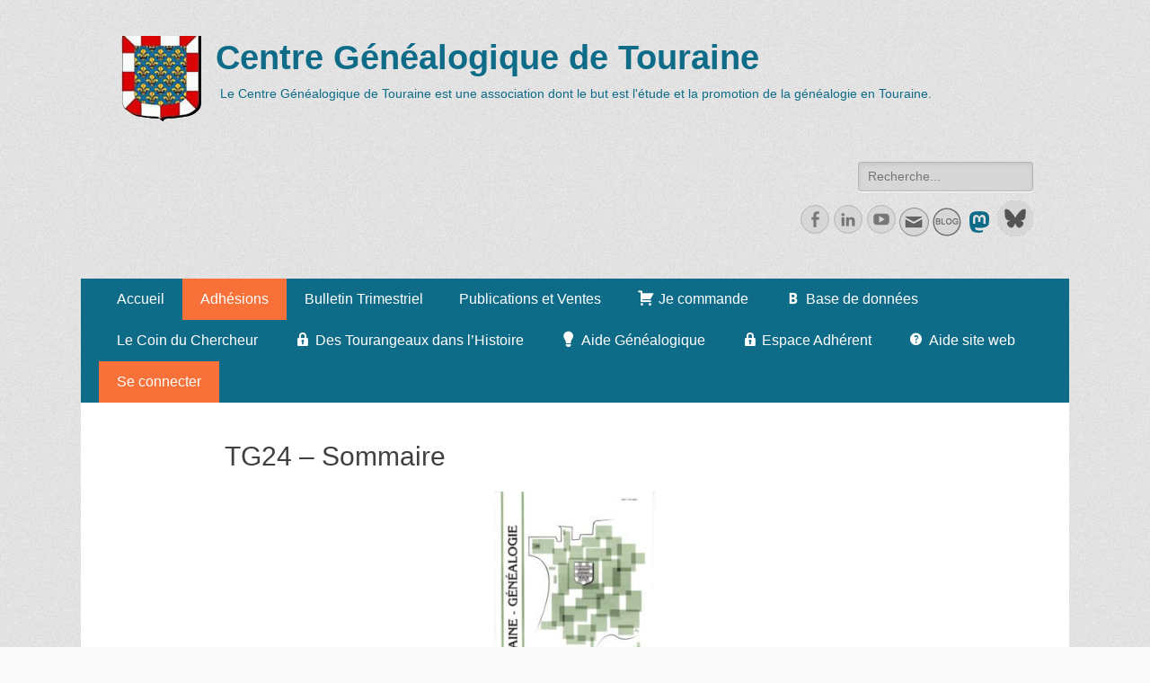

--- FILE ---
content_type: text/html; charset=UTF-8
request_url: https://tourainegenealogie.org/tg24-sommaire/
body_size: 55879
content:
        <!DOCTYPE html>
        <html lang="fr-FR">
        
<head>
		<meta charset="UTF-8">
		<meta name="viewport" content="width=device-width, initial-scale=1, minimum-scale=1">
		<link rel="profile" href="http://gmpg.org/xfn/11">
		<meta name='robots' content='index, follow, max-image-preview:large, max-snippet:-1, max-video-preview:-1' />

	<!-- This site is optimized with the Yoast SEO plugin v26.7 - https://yoast.com/wordpress/plugins/seo/ -->
	<title>TG24 - Sommaire - Centre Généalogique de Touraine</title>
	<link rel="canonical" href="https://tourainegenealogie.org/tg24-sommaire/" />
	<meta property="og:locale" content="fr_FR" />
	<meta property="og:type" content="article" />
	<meta property="og:title" content="TG24 - Sommaire - Centre Généalogique de Touraine" />
	<meta property="og:description" content="Lettre du Conseil  La vie du Centre Pour communiquer entre vous Nouvelles des Associations Du côté des archives Tourangeaux loin de leur terroir Sources généalogiques Généalogies tourangelles Les SAMAIN font le lien Les GALLÉ cultivateurs à Beaumont-en-Véron Les PICHARD. Histoire et Généalogie Une métairie de Beaumont-Village La toponymie celtique Les remèdes au temps de Molière Nous Lire plus ..." />
	<meta property="og:url" content="https://tourainegenealogie.org/tg24-sommaire/" />
	<meta property="og:site_name" content="Centre Généalogique de Touraine" />
	<meta property="article:publisher" content="https://www.facebook.com/CentreGenealogiqueDeTouraine" />
	<meta property="og:image" content="https://tourainegenealogie.org/wp-content/uploads/2016/11/TG-24-couv-214x300.jpg" />
	<meta name="twitter:card" content="summary_large_image" />
	<meta name="twitter:site" content="@cgdt37" />
	<script type="application/ld+json" class="yoast-schema-graph">{"@context":"https://schema.org","@graph":[{"@type":"WebPage","@id":"https://tourainegenealogie.org/tg24-sommaire/","url":"https://tourainegenealogie.org/tg24-sommaire/","name":"TG24 - Sommaire - Centre Généalogique de Touraine","isPartOf":{"@id":"https://tourainegenealogie.org/#website"},"primaryImageOfPage":{"@id":"https://tourainegenealogie.org/tg24-sommaire/#primaryimage"},"image":{"@id":"https://tourainegenealogie.org/tg24-sommaire/#primaryimage"},"thumbnailUrl":"https://tourainegenealogie.org/wp-content/uploads/2016/11/TG-24-couv-214x300.jpg","datePublished":"2016-11-22T21:39:10+00:00","breadcrumb":{"@id":"https://tourainegenealogie.org/tg24-sommaire/#breadcrumb"},"inLanguage":"fr-FR","potentialAction":[{"@type":"ReadAction","target":["https://tourainegenealogie.org/tg24-sommaire/"]}]},{"@type":"ImageObject","inLanguage":"fr-FR","@id":"https://tourainegenealogie.org/tg24-sommaire/#primaryimage","url":"https://tourainegenealogie.org/wp-content/uploads/2016/11/TG-24-couv-scaled.jpg","contentUrl":"https://tourainegenealogie.org/wp-content/uploads/2016/11/TG-24-couv-scaled.jpg","width":1824,"height":2560},{"@type":"BreadcrumbList","@id":"https://tourainegenealogie.org/tg24-sommaire/#breadcrumb","itemListElement":[{"@type":"ListItem","position":1,"name":"Accueil","item":"https://tourainegenealogie.org/"},{"@type":"ListItem","position":2,"name":"TG24 &#8211; Sommaire"}]},{"@type":"WebSite","@id":"https://tourainegenealogie.org/#website","url":"https://tourainegenealogie.org/","name":"Centre Généalogique de Touraine","description":"Le Centre Généalogique de Touraine est une association dont le but est l&#039;étude et la promotion de la généalogie en Touraine.","publisher":{"@id":"https://tourainegenealogie.org/#organization"},"potentialAction":[{"@type":"SearchAction","target":{"@type":"EntryPoint","urlTemplate":"https://tourainegenealogie.org/?s={search_term_string}"},"query-input":{"@type":"PropertyValueSpecification","valueRequired":true,"valueName":"search_term_string"}}],"inLanguage":"fr-FR"},{"@type":"Organization","@id":"https://tourainegenealogie.org/#organization","name":"Centre Généalogique de Touraine","url":"https://tourainegenealogie.org/","logo":{"@type":"ImageObject","inLanguage":"fr-FR","@id":"https://tourainegenealogie.org/#/schema/logo/image/","url":"https://tourainegenealogie.org/wp-content/uploads/2016/10/logo-TG.jpg","contentUrl":"https://tourainegenealogie.org/wp-content/uploads/2016/10/logo-TG.jpg","width":329,"height":332,"caption":"Centre Généalogique de Touraine"},"image":{"@id":"https://tourainegenealogie.org/#/schema/logo/image/"},"sameAs":["https://www.facebook.com/CentreGenealogiqueDeTouraine","https://x.com/cgdt37"]}]}</script>
	<!-- / Yoast SEO plugin. -->


<link rel='dns-prefetch' href='//static.addtoany.com' />
<link rel='dns-prefetch' href='//kit.fontawesome.com' />
<link rel="alternate" type="application/rss+xml" title="Centre Généalogique de Touraine &raquo; Flux" href="https://tourainegenealogie.org/feed/" />
<link rel="alternate" type="application/rss+xml" title="Centre Généalogique de Touraine &raquo; Flux des commentaires" href="https://tourainegenealogie.org/comments/feed/" />
<link rel="alternate" title="oEmbed (JSON)" type="application/json+oembed" href="https://tourainegenealogie.org/wp-json/oembed/1.0/embed?url=https%3A%2F%2Ftourainegenealogie.org%2Ftg24-sommaire%2F" />
<link rel="alternate" title="oEmbed (XML)" type="text/xml+oembed" href="https://tourainegenealogie.org/wp-json/oembed/1.0/embed?url=https%3A%2F%2Ftourainegenealogie.org%2Ftg24-sommaire%2F&#038;format=xml" />
		<!-- This site uses the Google Analytics by ExactMetrics plugin v8.11.1 - Using Analytics tracking - https://www.exactmetrics.com/ -->
		<!-- Note: ExactMetrics is not currently configured on this site. The site owner needs to authenticate with Google Analytics in the ExactMetrics settings panel. -->
					<!-- No tracking code set -->
				<!-- / Google Analytics by ExactMetrics -->
		<style type='text/css' id='kt_global_css_variables'>
:root {
  --Rougebrique: #95301E;
  --Bleulogo: #0E6C88;
  --Grisfonc: #404040;
  --MonzaRougelogo: #E2040F;
  --Violet: #935386;
  --Grisclair: #D7D7D7;
  --Jaune: #FFE264;
  --Orange: #FA7138;
}
</style>
<style id='wp-img-auto-sizes-contain-inline-css' type='text/css'>
img:is([sizes=auto i],[sizes^="auto," i]){contain-intrinsic-size:3000px 1500px}
/*# sourceURL=wp-img-auto-sizes-contain-inline-css */
</style>
<link data-minify="1" rel='stylesheet' id='wdp_cart-summary-css' href='https://tourainegenealogie.org/wp-content/cache/min/1/wp-content/plugins/advanced-dynamic-pricing-for-woocommerce/BaseVersion/assets/css/cart-summary.css?ver=1768585859' type='text/css' media='all' />
<link rel='stylesheet' id='woo-cart-weight-blocks-integration-frontend-css' href='https://tourainegenealogie.org/wp-content/plugins/woo-cart-weight/build/style-index.css?ver=1764846539' type='text/css' media='all' />
<link rel='stylesheet' id='woo-cart-weight-blocks-integration-editor-css' href='https://tourainegenealogie.org/wp-content/plugins/woo-cart-weight/build/style-index.css?ver=1764846539' type='text/css' media='all' />
<link data-minify="1" rel='stylesheet' id='dashicons-css' href='https://tourainegenealogie.org/wp-content/cache/min/1/wp-includes/css/dashicons.min.css?ver=1768585859' type='text/css' media='all' />
<link rel='stylesheet' id='menu-icons-extra-css' href='https://tourainegenealogie.org/wp-content/plugins/menu-icons/css/extra.min.css?ver=0.13.20' type='text/css' media='all' />
<style id='wp-emoji-styles-inline-css' type='text/css'>

	img.wp-smiley, img.emoji {
		display: inline !important;
		border: none !important;
		box-shadow: none !important;
		height: 1em !important;
		width: 1em !important;
		margin: 0 0.07em !important;
		vertical-align: -0.1em !important;
		background: none !important;
		padding: 0 !important;
	}
/*# sourceURL=wp-emoji-styles-inline-css */
</style>
<style id='wp-block-library-inline-css' type='text/css'>
:root{--wp-block-synced-color:#7a00df;--wp-block-synced-color--rgb:122,0,223;--wp-bound-block-color:var(--wp-block-synced-color);--wp-editor-canvas-background:#ddd;--wp-admin-theme-color:#007cba;--wp-admin-theme-color--rgb:0,124,186;--wp-admin-theme-color-darker-10:#006ba1;--wp-admin-theme-color-darker-10--rgb:0,107,160.5;--wp-admin-theme-color-darker-20:#005a87;--wp-admin-theme-color-darker-20--rgb:0,90,135;--wp-admin-border-width-focus:2px}@media (min-resolution:192dpi){:root{--wp-admin-border-width-focus:1.5px}}.wp-element-button{cursor:pointer}:root .has-very-light-gray-background-color{background-color:#eee}:root .has-very-dark-gray-background-color{background-color:#313131}:root .has-very-light-gray-color{color:#eee}:root .has-very-dark-gray-color{color:#313131}:root .has-vivid-green-cyan-to-vivid-cyan-blue-gradient-background{background:linear-gradient(135deg,#00d084,#0693e3)}:root .has-purple-crush-gradient-background{background:linear-gradient(135deg,#34e2e4,#4721fb 50%,#ab1dfe)}:root .has-hazy-dawn-gradient-background{background:linear-gradient(135deg,#faaca8,#dad0ec)}:root .has-subdued-olive-gradient-background{background:linear-gradient(135deg,#fafae1,#67a671)}:root .has-atomic-cream-gradient-background{background:linear-gradient(135deg,#fdd79a,#004a59)}:root .has-nightshade-gradient-background{background:linear-gradient(135deg,#330968,#31cdcf)}:root .has-midnight-gradient-background{background:linear-gradient(135deg,#020381,#2874fc)}:root{--wp--preset--font-size--normal:16px;--wp--preset--font-size--huge:42px}.has-regular-font-size{font-size:1em}.has-larger-font-size{font-size:2.625em}.has-normal-font-size{font-size:var(--wp--preset--font-size--normal)}.has-huge-font-size{font-size:var(--wp--preset--font-size--huge)}.has-text-align-center{text-align:center}.has-text-align-left{text-align:left}.has-text-align-right{text-align:right}.has-fit-text{white-space:nowrap!important}#end-resizable-editor-section{display:none}.aligncenter{clear:both}.items-justified-left{justify-content:flex-start}.items-justified-center{justify-content:center}.items-justified-right{justify-content:flex-end}.items-justified-space-between{justify-content:space-between}.screen-reader-text{border:0;clip-path:inset(50%);height:1px;margin:-1px;overflow:hidden;padding:0;position:absolute;width:1px;word-wrap:normal!important}.screen-reader-text:focus{background-color:#ddd;clip-path:none;color:#444;display:block;font-size:1em;height:auto;left:5px;line-height:normal;padding:15px 23px 14px;text-decoration:none;top:5px;width:auto;z-index:100000}html :where(.has-border-color){border-style:solid}html :where([style*=border-top-color]){border-top-style:solid}html :where([style*=border-right-color]){border-right-style:solid}html :where([style*=border-bottom-color]){border-bottom-style:solid}html :where([style*=border-left-color]){border-left-style:solid}html :where([style*=border-width]){border-style:solid}html :where([style*=border-top-width]){border-top-style:solid}html :where([style*=border-right-width]){border-right-style:solid}html :where([style*=border-bottom-width]){border-bottom-style:solid}html :where([style*=border-left-width]){border-left-style:solid}html :where(img[class*=wp-image-]){height:auto;max-width:100%}:where(figure){margin:0 0 1em}html :where(.is-position-sticky){--wp-admin--admin-bar--position-offset:var(--wp-admin--admin-bar--height,0px)}@media screen and (max-width:600px){html :where(.is-position-sticky){--wp-admin--admin-bar--position-offset:0px}}

/*# sourceURL=wp-block-library-inline-css */
</style><link data-minify="1" rel='stylesheet' id='wc-blocks-style-css' href='https://tourainegenealogie.org/wp-content/cache/min/1/wp-content/plugins/woocommerce/assets/client/blocks/wc-blocks.css?ver=1768585859' type='text/css' media='all' />
<style id='global-styles-inline-css' type='text/css'>
:root{--wp--preset--aspect-ratio--square: 1;--wp--preset--aspect-ratio--4-3: 4/3;--wp--preset--aspect-ratio--3-4: 3/4;--wp--preset--aspect-ratio--3-2: 3/2;--wp--preset--aspect-ratio--2-3: 2/3;--wp--preset--aspect-ratio--16-9: 16/9;--wp--preset--aspect-ratio--9-16: 9/16;--wp--preset--color--black: #000000;--wp--preset--color--cyan-bluish-gray: #abb8c3;--wp--preset--color--white: #ffffff;--wp--preset--color--pale-pink: #f78da7;--wp--preset--color--vivid-red: #cf2e2e;--wp--preset--color--luminous-vivid-orange: #ff6900;--wp--preset--color--luminous-vivid-amber: #fcb900;--wp--preset--color--light-green-cyan: #7bdcb5;--wp--preset--color--vivid-green-cyan: #00d084;--wp--preset--color--pale-cyan-blue: #8ed1fc;--wp--preset--color--vivid-cyan-blue: #0693e3;--wp--preset--color--vivid-purple: #9b51e0;--wp--preset--color--dark-gray: #404040;--wp--preset--color--gray: #eeeeee;--wp--preset--color--light-gray: #f9f9f9;--wp--preset--color--yellow: #e5ae4a;--wp--preset--color--blue: #1b8be0;--wp--preset--color--tahiti-gold: #e4741f;--wp--preset--color--central-palette-1: #95301E;--wp--preset--color--central-palette-2: #0E6C88;--wp--preset--color--central-palette-3: #404040;--wp--preset--color--central-palette-4: #E2040F;--wp--preset--color--central-palette-5: #935386;--wp--preset--color--central-palette-6: #D7D7D7;--wp--preset--color--central-palette-7: #FFE264;--wp--preset--color--central-palette-8: #FA7138;--wp--preset--gradient--vivid-cyan-blue-to-vivid-purple: linear-gradient(135deg,rgb(6,147,227) 0%,rgb(155,81,224) 100%);--wp--preset--gradient--light-green-cyan-to-vivid-green-cyan: linear-gradient(135deg,rgb(122,220,180) 0%,rgb(0,208,130) 100%);--wp--preset--gradient--luminous-vivid-amber-to-luminous-vivid-orange: linear-gradient(135deg,rgb(252,185,0) 0%,rgb(255,105,0) 100%);--wp--preset--gradient--luminous-vivid-orange-to-vivid-red: linear-gradient(135deg,rgb(255,105,0) 0%,rgb(207,46,46) 100%);--wp--preset--gradient--very-light-gray-to-cyan-bluish-gray: linear-gradient(135deg,rgb(238,238,238) 0%,rgb(169,184,195) 100%);--wp--preset--gradient--cool-to-warm-spectrum: linear-gradient(135deg,rgb(74,234,220) 0%,rgb(151,120,209) 20%,rgb(207,42,186) 40%,rgb(238,44,130) 60%,rgb(251,105,98) 80%,rgb(254,248,76) 100%);--wp--preset--gradient--blush-light-purple: linear-gradient(135deg,rgb(255,206,236) 0%,rgb(152,150,240) 100%);--wp--preset--gradient--blush-bordeaux: linear-gradient(135deg,rgb(254,205,165) 0%,rgb(254,45,45) 50%,rgb(107,0,62) 100%);--wp--preset--gradient--luminous-dusk: linear-gradient(135deg,rgb(255,203,112) 0%,rgb(199,81,192) 50%,rgb(65,88,208) 100%);--wp--preset--gradient--pale-ocean: linear-gradient(135deg,rgb(255,245,203) 0%,rgb(182,227,212) 50%,rgb(51,167,181) 100%);--wp--preset--gradient--electric-grass: linear-gradient(135deg,rgb(202,248,128) 0%,rgb(113,206,126) 100%);--wp--preset--gradient--midnight: linear-gradient(135deg,rgb(2,3,129) 0%,rgb(40,116,252) 100%);--wp--preset--font-size--small: 14px;--wp--preset--font-size--medium: 20px;--wp--preset--font-size--large: 42px;--wp--preset--font-size--x-large: 42px;--wp--preset--font-size--extra-small: 13px;--wp--preset--font-size--normal: 16px;--wp--preset--font-size--huge: 56px;--wp--preset--spacing--20: 0.44rem;--wp--preset--spacing--30: 0.67rem;--wp--preset--spacing--40: 1rem;--wp--preset--spacing--50: 1.5rem;--wp--preset--spacing--60: 2.25rem;--wp--preset--spacing--70: 3.38rem;--wp--preset--spacing--80: 5.06rem;--wp--preset--shadow--natural: 6px 6px 9px rgba(0, 0, 0, 0.2);--wp--preset--shadow--deep: 12px 12px 50px rgba(0, 0, 0, 0.4);--wp--preset--shadow--sharp: 6px 6px 0px rgba(0, 0, 0, 0.2);--wp--preset--shadow--outlined: 6px 6px 0px -3px rgb(255, 255, 255), 6px 6px rgb(0, 0, 0);--wp--preset--shadow--crisp: 6px 6px 0px rgb(0, 0, 0);}:where(.is-layout-flex){gap: 0.5em;}:where(.is-layout-grid){gap: 0.5em;}body .is-layout-flex{display: flex;}.is-layout-flex{flex-wrap: wrap;align-items: center;}.is-layout-flex > :is(*, div){margin: 0;}body .is-layout-grid{display: grid;}.is-layout-grid > :is(*, div){margin: 0;}:where(.wp-block-columns.is-layout-flex){gap: 2em;}:where(.wp-block-columns.is-layout-grid){gap: 2em;}:where(.wp-block-post-template.is-layout-flex){gap: 1.25em;}:where(.wp-block-post-template.is-layout-grid){gap: 1.25em;}.has-black-color{color: var(--wp--preset--color--black) !important;}.has-cyan-bluish-gray-color{color: var(--wp--preset--color--cyan-bluish-gray) !important;}.has-white-color{color: var(--wp--preset--color--white) !important;}.has-pale-pink-color{color: var(--wp--preset--color--pale-pink) !important;}.has-vivid-red-color{color: var(--wp--preset--color--vivid-red) !important;}.has-luminous-vivid-orange-color{color: var(--wp--preset--color--luminous-vivid-orange) !important;}.has-luminous-vivid-amber-color{color: var(--wp--preset--color--luminous-vivid-amber) !important;}.has-light-green-cyan-color{color: var(--wp--preset--color--light-green-cyan) !important;}.has-vivid-green-cyan-color{color: var(--wp--preset--color--vivid-green-cyan) !important;}.has-pale-cyan-blue-color{color: var(--wp--preset--color--pale-cyan-blue) !important;}.has-vivid-cyan-blue-color{color: var(--wp--preset--color--vivid-cyan-blue) !important;}.has-vivid-purple-color{color: var(--wp--preset--color--vivid-purple) !important;}.has-black-background-color{background-color: var(--wp--preset--color--black) !important;}.has-cyan-bluish-gray-background-color{background-color: var(--wp--preset--color--cyan-bluish-gray) !important;}.has-white-background-color{background-color: var(--wp--preset--color--white) !important;}.has-pale-pink-background-color{background-color: var(--wp--preset--color--pale-pink) !important;}.has-vivid-red-background-color{background-color: var(--wp--preset--color--vivid-red) !important;}.has-luminous-vivid-orange-background-color{background-color: var(--wp--preset--color--luminous-vivid-orange) !important;}.has-luminous-vivid-amber-background-color{background-color: var(--wp--preset--color--luminous-vivid-amber) !important;}.has-light-green-cyan-background-color{background-color: var(--wp--preset--color--light-green-cyan) !important;}.has-vivid-green-cyan-background-color{background-color: var(--wp--preset--color--vivid-green-cyan) !important;}.has-pale-cyan-blue-background-color{background-color: var(--wp--preset--color--pale-cyan-blue) !important;}.has-vivid-cyan-blue-background-color{background-color: var(--wp--preset--color--vivid-cyan-blue) !important;}.has-vivid-purple-background-color{background-color: var(--wp--preset--color--vivid-purple) !important;}.has-black-border-color{border-color: var(--wp--preset--color--black) !important;}.has-cyan-bluish-gray-border-color{border-color: var(--wp--preset--color--cyan-bluish-gray) !important;}.has-white-border-color{border-color: var(--wp--preset--color--white) !important;}.has-pale-pink-border-color{border-color: var(--wp--preset--color--pale-pink) !important;}.has-vivid-red-border-color{border-color: var(--wp--preset--color--vivid-red) !important;}.has-luminous-vivid-orange-border-color{border-color: var(--wp--preset--color--luminous-vivid-orange) !important;}.has-luminous-vivid-amber-border-color{border-color: var(--wp--preset--color--luminous-vivid-amber) !important;}.has-light-green-cyan-border-color{border-color: var(--wp--preset--color--light-green-cyan) !important;}.has-vivid-green-cyan-border-color{border-color: var(--wp--preset--color--vivid-green-cyan) !important;}.has-pale-cyan-blue-border-color{border-color: var(--wp--preset--color--pale-cyan-blue) !important;}.has-vivid-cyan-blue-border-color{border-color: var(--wp--preset--color--vivid-cyan-blue) !important;}.has-vivid-purple-border-color{border-color: var(--wp--preset--color--vivid-purple) !important;}.has-vivid-cyan-blue-to-vivid-purple-gradient-background{background: var(--wp--preset--gradient--vivid-cyan-blue-to-vivid-purple) !important;}.has-light-green-cyan-to-vivid-green-cyan-gradient-background{background: var(--wp--preset--gradient--light-green-cyan-to-vivid-green-cyan) !important;}.has-luminous-vivid-amber-to-luminous-vivid-orange-gradient-background{background: var(--wp--preset--gradient--luminous-vivid-amber-to-luminous-vivid-orange) !important;}.has-luminous-vivid-orange-to-vivid-red-gradient-background{background: var(--wp--preset--gradient--luminous-vivid-orange-to-vivid-red) !important;}.has-very-light-gray-to-cyan-bluish-gray-gradient-background{background: var(--wp--preset--gradient--very-light-gray-to-cyan-bluish-gray) !important;}.has-cool-to-warm-spectrum-gradient-background{background: var(--wp--preset--gradient--cool-to-warm-spectrum) !important;}.has-blush-light-purple-gradient-background{background: var(--wp--preset--gradient--blush-light-purple) !important;}.has-blush-bordeaux-gradient-background{background: var(--wp--preset--gradient--blush-bordeaux) !important;}.has-luminous-dusk-gradient-background{background: var(--wp--preset--gradient--luminous-dusk) !important;}.has-pale-ocean-gradient-background{background: var(--wp--preset--gradient--pale-ocean) !important;}.has-electric-grass-gradient-background{background: var(--wp--preset--gradient--electric-grass) !important;}.has-midnight-gradient-background{background: var(--wp--preset--gradient--midnight) !important;}.has-small-font-size{font-size: var(--wp--preset--font-size--small) !important;}.has-medium-font-size{font-size: var(--wp--preset--font-size--medium) !important;}.has-large-font-size{font-size: var(--wp--preset--font-size--large) !important;}.has-x-large-font-size{font-size: var(--wp--preset--font-size--x-large) !important;}
/*# sourceURL=global-styles-inline-css */
</style>

<style id='classic-theme-styles-inline-css' type='text/css'>
/*! This file is auto-generated */
.wp-block-button__link{color:#fff;background-color:#32373c;border-radius:9999px;box-shadow:none;text-decoration:none;padding:calc(.667em + 2px) calc(1.333em + 2px);font-size:1.125em}.wp-block-file__button{background:#32373c;color:#fff;text-decoration:none}
/*# sourceURL=/wp-includes/css/classic-themes.min.css */
</style>
<link rel='stylesheet' id='bbp-default-css' href='https://tourainegenealogie.org/wp-content/plugins/bbpress/templates/default/css/bbpress.min.css?ver=2.6.14' type='text/css' media='all' />
<link data-minify="1" rel='stylesheet' id='cgdt_adhesion_css-css' href='https://tourainegenealogie.org/wp-content/cache/min/1/wp-content/plugins/cgdt-adhesions/assets/css/cgdt_adhesion.css?ver=1768585859' type='text/css' media='all' />
<link data-minify="1" rel='stylesheet' id='events-manager-css' href='https://tourainegenealogie.org/wp-content/cache/min/1/wp-content/plugins/events-manager/includes/css/events_manager.css?ver=1768585859' type='text/css' media='all' />
<link data-minify="1" rel='stylesheet' id='hm_bbpui-css' href='https://tourainegenealogie.org/wp-content/cache/min/1/wp-content/plugins/image-upload-for-bbpress/css/bbp-image-upload.css?ver=1768585859' type='text/css' media='all' />
<link data-minify="1" rel='stylesheet' id='woocommerce-layout-css' href='https://tourainegenealogie.org/wp-content/cache/min/1/wp-content/plugins/woocommerce/assets/css/woocommerce-layout.css?ver=1768585859' type='text/css' media='all' />
<link data-minify="1" rel='stylesheet' id='woocommerce-smallscreen-css' href='https://tourainegenealogie.org/wp-content/cache/min/1/wp-content/plugins/woocommerce/assets/css/woocommerce-smallscreen.css?ver=1768585859' type='text/css' media='only screen and (max-width: 768px)' />
<link data-minify="1" rel='stylesheet' id='woocommerce-general-css' href='https://tourainegenealogie.org/wp-content/cache/min/1/wp-content/plugins/woocommerce/assets/css/woocommerce.css?ver=1768585859' type='text/css' media='all' />
<style id='woocommerce-inline-inline-css' type='text/css'>
.woocommerce form .form-row .required { visibility: visible; }
/*# sourceURL=woocommerce-inline-inline-css */
</style>
<link data-minify="1" rel='stylesheet' id='bsp-css' href='https://tourainegenealogie.org/wp-content/cache/min/1/wp-content/plugins/bbp-style-pack/css/bspstyle.css?ver=1768585859' type='text/css' media='screen' />
<link data-minify="1" rel='stylesheet' id='wppb_form_designs_general_style-css' href='https://tourainegenealogie.org/wp-content/cache/min/1/wp-content/plugins/profile-builder-unlimited/features/form-designs/css/form-style-2/form-design-general-style.css?ver=1768585859' type='text/css' media='all' />
<style id='wppb_form_designs_general_style-inline-css' type='text/css'>
:root {
			                                --wppb-primary-color: #95301e !important;
			                                --wppb-secondary-color: #0e6c88 !important;
			                                --wppb-button-text-color: #ffffff !important;
			                                --wppb-label-size: 16px !important;
			                                --wppb-label-color: #0e6c88 !important;
			                                --wppb-label-color_: #0e6c88 !important;
			                                --wppb-notifications-text-color: #090a0b !important;
			                                --wppb-notifications-border-color-success: #689f38 !important;
			                                --wppb-notifications-border-color-error: #c62828 !important;
			                                --wppb-notifications-border-color-warning: #f9a825 !important;
			                                --wppb-notifications-border-color-note: #00a0d2 !important;--wppb-notifications-background-color: #f9f9f9 !important;}
/*# sourceURL=wppb_form_designs_general_style-inline-css */
</style>
<link data-minify="1" rel='stylesheet' id='wppb_register_success_notification_style-css' href='https://tourainegenealogie.org/wp-content/cache/min/1/wp-content/plugins/profile-builder-unlimited/features/form-designs/css/form-style-2/extra-form-notifications-style.css?ver=1768585859' type='text/css' media='all' />
<style id='wppb_register_success_notification_style-inline-css' type='text/css'>
:root {
			                                --wppb-primary-color: #95301e !important;
			                                --wppb-secondary-color: #0e6c88 !important;
			                                --wppb-button-text-color: #ffffff !important;
			                                --wppb-label-size: 16px !important;
			                                --wppb-label-color: #0e6c88 !important;
			                                --wppb-label-color_: #0e6c88 !important;
			                                --wppb-notifications-text-color: #090a0b !important;
			                                --wppb-notifications-border-color-success: #689f38 !important;
			                                --wppb-notifications-border-color-error: #c62828 !important;
			                                --wppb-notifications-border-color-warning: #f9a825 !important;
			                                --wppb-notifications-border-color-note: #00a0d2 !important;--wppb-notifications-background-color: #f9f9f9 !important;}
/*# sourceURL=wppb_register_success_notification_style-inline-css */
</style>
<link data-minify="1" rel='stylesheet' id='wppb_stylesheet-css' href='https://tourainegenealogie.org/wp-content/cache/min/1/wp-content/plugins/profile-builder/assets/css/style-front-end.css?ver=1768585859' type='text/css' media='all' />
<link data-minify="1" rel='stylesheet' id='wppb_woo_stylesheet-css' href='https://tourainegenealogie.org/wp-content/cache/min/1/wp-content/plugins/profile-builder-unlimited/add-ons-advanced/woocommerce/assets/css/style-fields.css?ver=1768585859' type='text/css' media='all' />
<link data-minify="1" rel='stylesheet' id='wppb-epaa-style-css' href='https://tourainegenealogie.org/wp-content/cache/min/1/wp-content/plugins/profile-builder-unlimited/add-ons-advanced/edit-profile-approved-by-admin/assets/css/style.css?ver=1768585859' type='text/css' media='all' />
<link data-minify="1" rel='stylesheet' id='thickbox-css' href='https://tourainegenealogie.org/wp-content/cache/min/1/wp-includes/js/thickbox/thickbox.css?ver=1768585859' type='text/css' media='all' />
<link data-minify="1" rel='stylesheet' id='wppb-cpm-style-frontend-css' href='https://tourainegenealogie.org/wp-content/cache/min/1/wp-content/plugins/profile-builder-unlimited/add-ons-advanced/custom-profile-menus/assets/css/style-frontend.css?ver=1768585859' type='text/css' media='all' />
<link data-minify="1" rel='stylesheet' id='wppb_bbp_stylesheet-css' href='https://tourainegenealogie.org/wp-content/cache/min/1/wp-content/plugins/profile-builder-unlimited/add-ons-advanced/bbpress/assets/css/style.css?ver=1768585859' type='text/css' media='all' />
<link data-minify="1" rel='stylesheet' id='wppb_pbpl_css-css' href='https://tourainegenealogie.org/wp-content/cache/min/1/wp-content/plugins/profile-builder/assets/css/placeholder-labels.css?ver=1768585859' type='text/css' media='all' />
<link data-minify="1" rel='stylesheet' id='sidebar-login-css' href='https://tourainegenealogie.org/wp-content/cache/min/1/wp-content/plugins/sidebar-login/build/sidebar-login.css?ver=1768585859' type='text/css' media='all' />
<link data-minify="1" rel='stylesheet' id='wp-fullcalendar-css' href='https://tourainegenealogie.org/wp-content/cache/min/1/wp-content/plugins/wp-fullcalendar/includes/css/main.css?ver=1768585859' type='text/css' media='all' />
<link rel='stylesheet' id='jquery-ui-css' href='https://tourainegenealogie.org/wp-content/plugins/wp-fullcalendar/includes/css/jquery-ui/black-tie/jquery-ui.min.css?ver=1.6' type='text/css' media='all' />
<link data-minify="1" rel='stylesheet' id='jquery-ui-theme-css' href='https://tourainegenealogie.org/wp-content/cache/min/1/wp-content/plugins/wp-fullcalendar/includes/css/jquery-ui/black-tie/theme.css?ver=1768585859' type='text/css' media='all' />
<link data-minify="1" rel='stylesheet' id='catchresponsive-style-css' href='https://tourainegenealogie.org/wp-content/cache/min/1/wp-content/themes/catch-responsive-pro/style.css?ver=1768585859' type='text/css' media='all' />
<link data-minify="1" rel='stylesheet' id='catchresponsive-block-style-css' href='https://tourainegenealogie.org/wp-content/cache/min/1/wp-content/themes/catch-responsive-pro/css/blocks.css?ver=1768585859' type='text/css' media='all' />
<link data-minify="1" rel='stylesheet' id='genericons-css' href='https://tourainegenealogie.org/wp-content/cache/min/1/wp-content/plugins/menu-icons/vendor/codeinwp/icon-picker/css/types/genericons.min.css?ver=1768585859' type='text/css' media='all' />
<link rel='stylesheet' id='jquery-sidr-css' href='https://tourainegenealogie.org/wp-content/themes/catch-responsive-pro/css/jquery.sidr.light.min.css?ver=2.1.0' type='text/css' media='all' />
<link rel='stylesheet' id='gdatt-attachments-css' href='https://tourainegenealogie.org/wp-content/plugins/gd-bbpress-attachments/css/front.min.css?ver=4.9.3_b2830_free' type='text/css' media='all' />
<link data-minify="1" rel='stylesheet' id='dflip-style-css' href='https://tourainegenealogie.org/wp-content/cache/min/1/wp-content/plugins/dflip/assets/css/dflip.min.css?ver=1768585859' type='text/css' media='all' />
<link data-minify="1" rel='stylesheet' id='flexible-shipping-free-shipping-css' href='https://tourainegenealogie.org/wp-content/cache/min/1/wp-content/plugins/flexible-shipping/assets/dist/css/free-shipping.css?ver=1768585859' type='text/css' media='all' />
<link rel='stylesheet' id='searchwp-live-search-css' href='https://tourainegenealogie.org/wp-content/plugins/searchwp-live-ajax-search/assets/styles/style.min.css?ver=1.8.7' type='text/css' media='all' />
<style id='searchwp-live-search-inline-css' type='text/css'>
.searchwp-live-search-result .searchwp-live-search-result--title a {
  font-size: 16px;
}
.searchwp-live-search-result .searchwp-live-search-result--price {
  font-size: 14px;
}
.searchwp-live-search-result .searchwp-live-search-result--add-to-cart .button {
  font-size: 14px;
}

/*# sourceURL=searchwp-live-search-inline-css */
</style>
<link rel='stylesheet' id='tablepress-default-css' href='https://tourainegenealogie.org/wp-content/tablepress-combined.min.css?ver=255' type='text/css' media='all' />
<link rel='stylesheet' id='addtoany-css' href='https://tourainegenealogie.org/wp-content/plugins/add-to-any/addtoany.min.css?ver=1.16' type='text/css' media='all' />
<style id='addtoany-inline-css' type='text/css'>
.addtoany_header {
   	color: #0e6c88;
	Font-Weight: Bold;	
}
/*# sourceURL=addtoany-inline-css */
</style>
<link rel='stylesheet' id='photonic-slider-css' href='https://tourainegenealogie.org/wp-content/plugins/photonic/include/ext/splide/splide.min.css?ver=20260106-231809' type='text/css' media='all' />
<link rel='stylesheet' id='photonic-lightbox-css' href='https://tourainegenealogie.org/wp-content/plugins/photonic/include/ext/baguettebox/baguettebox.min.css?ver=20260106-231809' type='text/css' media='all' />
<link rel='stylesheet' id='photonic-css' href='https://tourainegenealogie.org/wp-content/plugins/photonic/include/css/front-end/core/photonic.min.css?ver=20260106-231809' type='text/css' media='all' />
<style id='photonic-inline-css' type='text/css'>
/* Retrieved from saved CSS */
.photonic-panel { background:  rgb(17,17,17)  !important;

	border-top: none;
	border-right: none;
	border-bottom: none;
	border-left: none;
 }
.photonic-random-layout .photonic-thumb { padding: 2px}
.photonic-masonry-layout .photonic-thumb, .photonic-masonry-horizontal-layout .photonic-thumb { padding: 2px}
.photonic-mosaic-layout .photonic-thumb { padding: 2px}

/*# sourceURL=photonic-inline-css */
</style>
<link data-minify="1" rel='stylesheet' id='yop-public-css' href='https://tourainegenealogie.org/wp-content/cache/min/1/wp-content/plugins/yop-poll-pro/public/assets/css/yop-poll-public-6.5.32.css?ver=1768585859' type='text/css' media='all' />
<link data-minify="1" rel='stylesheet' id='sib-front-css-css' href='https://tourainegenealogie.org/wp-content/cache/min/1/wp-content/plugins/mailin/css/mailin-front.css?ver=1768585859' type='text/css' media='all' />
<link data-minify="1" rel='stylesheet' id='wpa_stylesheet-css' href='https://tourainegenealogie.org/wp-content/cache/min/1/wp-content/plugins/passwordless-login/assets/style-front-end.css?ver=1768585859' type='text/css' media='all' />
<link data-minify="1" rel='stylesheet' id='wdp_pricing-table-css' href='https://tourainegenealogie.org/wp-content/cache/min/1/wp-content/plugins/advanced-dynamic-pricing-for-woocommerce/BaseVersion/assets/css/pricing-table.css?ver=1768585859' type='text/css' media='all' />
<link data-minify="1" rel='stylesheet' id='wdp_deals-table-css' href='https://tourainegenealogie.org/wp-content/cache/min/1/wp-content/plugins/advanced-dynamic-pricing-for-woocommerce/BaseVersion/assets/css/deals-table.css?ver=1768585859' type='text/css' media='all' />
<!--n2css--><!--n2js--><script type="text/javascript" src="https://tourainegenealogie.org/wp-includes/js/jquery/jquery.min.js?ver=3.7.1" id="jquery-core-js"></script>
<script type="text/javascript" src="https://tourainegenealogie.org/wp-includes/js/jquery/jquery-migrate.min.js?ver=3.4.1" id="jquery-migrate-js"></script>
<script type="text/javascript" id="file_uploads_nfpluginsettings-js-extra">
/* <![CDATA[ */
var params = {"clearLogRestUrl":"https://tourainegenealogie.org/wp-json/nf-file-uploads/debug-log/delete-all","clearLogButtonId":"file_uploads_clear_debug_logger","downloadLogRestUrl":"https://tourainegenealogie.org/wp-json/nf-file-uploads/debug-log/get-all","downloadLogButtonId":"file_uploads_download_debug_logger"};
//# sourceURL=file_uploads_nfpluginsettings-js-extra
/* ]]> */
</script>
<script type="text/javascript" src="https://tourainegenealogie.org/wp-content/plugins/ninja-forms-uploads/assets/js/nfpluginsettings.js?ver=3.3.23" id="file_uploads_nfpluginsettings-js"></script>
<script type="text/javascript" id="addtoany-core-js-before">
/* <![CDATA[ */
window.a2a_config=window.a2a_config||{};a2a_config.callbacks=[];a2a_config.overlays=[];a2a_config.templates={};a2a_localize = {
	Share: "Partager",
	Save: "Enregistrer",
	Subscribe: "S'abonner",
	Email: "E-mail",
	Bookmark: "Marque-page",
	ShowAll: "Montrer tout",
	ShowLess: "Montrer moins",
	FindServices: "Trouver des service(s)",
	FindAnyServiceToAddTo: "Trouver instantan&eacute;ment des services &agrave; ajouter &agrave;",
	PoweredBy: "Propuls&eacute; par",
	ShareViaEmail: "Partager par e-mail",
	SubscribeViaEmail: "S’abonner par e-mail",
	BookmarkInYourBrowser: "Ajouter un signet dans votre navigateur",
	BookmarkInstructions: "Appuyez sur Ctrl+D ou \u2318+D pour mettre cette page en signet",
	AddToYourFavorites: "Ajouter &agrave; vos favoris",
	SendFromWebOrProgram: "Envoyer depuis n’importe quelle adresse e-mail ou logiciel e-mail",
	EmailProgram: "Programme d’e-mail",
	More: "Plus&#8230;",
	ThanksForSharing: "Merci de partager !",
	ThanksForFollowing: "Merci de nous suivre !"
};

a2a_config.track_links = 'bitly';
a2a_config.track_links_key = 'o_5l7v5fjkkr|R_c21ad69d822a4052b725e3bf45be71d7'; // username|API key delimited by |

//# sourceURL=addtoany-core-js-before
/* ]]> */
</script>
<script type="text/javascript" defer src="https://static.addtoany.com/menu/page.js" id="addtoany-core-js"></script>
<script type="text/javascript" defer src="https://tourainegenealogie.org/wp-content/plugins/add-to-any/addtoany.min.js?ver=1.1" id="addtoany-jquery-js"></script>
<script type="text/javascript" src="https://tourainegenealogie.org/wp-includes/js/jquery/ui/core.min.js?ver=1.13.3" id="jquery-ui-core-js"></script>
<script type="text/javascript" src="https://tourainegenealogie.org/wp-includes/js/jquery/ui/mouse.min.js?ver=1.13.3" id="jquery-ui-mouse-js"></script>
<script type="text/javascript" src="https://tourainegenealogie.org/wp-includes/js/jquery/ui/sortable.min.js?ver=1.13.3" id="jquery-ui-sortable-js"></script>
<script type="text/javascript" src="https://tourainegenealogie.org/wp-includes/js/jquery/ui/datepicker.min.js?ver=1.13.3" id="jquery-ui-datepicker-js"></script>
<script type="text/javascript" id="jquery-ui-datepicker-js-after">
/* <![CDATA[ */
jQuery(function(jQuery){jQuery.datepicker.setDefaults({"closeText":"Fermer","currentText":"Aujourd\u2019hui","monthNames":["janvier","f\u00e9vrier","mars","avril","mai","juin","juillet","ao\u00fbt","septembre","octobre","novembre","d\u00e9cembre"],"monthNamesShort":["Jan","F\u00e9v","Mar","Avr","Mai","Juin","Juil","Ao\u00fbt","Sep","Oct","Nov","D\u00e9c"],"nextText":"Suivant","prevText":"Pr\u00e9c\u00e9dent","dayNames":["dimanche","lundi","mardi","mercredi","jeudi","vendredi","samedi"],"dayNamesShort":["dim","lun","mar","mer","jeu","ven","sam"],"dayNamesMin":["D","L","M","M","J","V","S"],"dateFormat":"d MM yy","firstDay":1,"isRTL":false});});
//# sourceURL=jquery-ui-datepicker-js-after
/* ]]> */
</script>
<script type="text/javascript" src="https://tourainegenealogie.org/wp-includes/js/jquery/ui/menu.min.js?ver=1.13.3" id="jquery-ui-menu-js"></script>
<script type="text/javascript" src="https://tourainegenealogie.org/wp-includes/js/dist/dom-ready.min.js?ver=f77871ff7694fffea381" id="wp-dom-ready-js"></script>
<script type="text/javascript" src="https://tourainegenealogie.org/wp-includes/js/dist/hooks.min.js?ver=dd5603f07f9220ed27f1" id="wp-hooks-js"></script>
<script type="text/javascript" src="https://tourainegenealogie.org/wp-includes/js/dist/i18n.min.js?ver=c26c3dc7bed366793375" id="wp-i18n-js"></script>
<script type="text/javascript" id="wp-i18n-js-after">
/* <![CDATA[ */
wp.i18n.setLocaleData( { 'text direction\u0004ltr': [ 'ltr' ] } );
//# sourceURL=wp-i18n-js-after
/* ]]> */
</script>
<script type="text/javascript" id="wp-a11y-js-translations">
/* <![CDATA[ */
( function( domain, translations ) {
	var localeData = translations.locale_data[ domain ] || translations.locale_data.messages;
	localeData[""].domain = domain;
	wp.i18n.setLocaleData( localeData, domain );
} )( "default", {"translation-revision-date":"2025-12-19 14:28+0000","generator":"Loco https:\/\/localise.biz\/","source":"wp-includes\/js\/dist\/a11y.min.js","domain":"default","locale_data":{"default":{"":{"domain":"","lang":"fr_FR","plural-forms":"nplurals=2; plural=n > 1;"},"Notifications":["Notifications"]}}} );
//# sourceURL=wp-a11y-js-translations
/* ]]> */
</script>
<script type="text/javascript" src="https://tourainegenealogie.org/wp-includes/js/dist/a11y.min.js?ver=cb460b4676c94bd228ed" id="wp-a11y-js"></script>
<script type="text/javascript" src="https://tourainegenealogie.org/wp-includes/js/jquery/ui/autocomplete.min.js?ver=1.13.3" id="jquery-ui-autocomplete-js"></script>
<script type="text/javascript" src="https://tourainegenealogie.org/wp-includes/js/jquery/ui/resizable.min.js?ver=1.13.3" id="jquery-ui-resizable-js"></script>
<script type="text/javascript" src="https://tourainegenealogie.org/wp-includes/js/jquery/ui/draggable.min.js?ver=1.13.3" id="jquery-ui-draggable-js"></script>
<script type="text/javascript" src="https://tourainegenealogie.org/wp-includes/js/jquery/ui/controlgroup.min.js?ver=1.13.3" id="jquery-ui-controlgroup-js"></script>
<script type="text/javascript" src="https://tourainegenealogie.org/wp-includes/js/jquery/ui/checkboxradio.min.js?ver=1.13.3" id="jquery-ui-checkboxradio-js"></script>
<script type="text/javascript" src="https://tourainegenealogie.org/wp-includes/js/jquery/ui/button.min.js?ver=1.13.3" id="jquery-ui-button-js"></script>
<script type="text/javascript" src="https://tourainegenealogie.org/wp-includes/js/jquery/ui/dialog.min.js?ver=1.13.3" id="jquery-ui-dialog-js"></script>
<script type="text/javascript" id="events-manager-js-extra">
/* <![CDATA[ */
var EM = {"ajaxurl":"https://tourainegenealogie.org/wp-admin/admin-ajax.php","locationajaxurl":"https://tourainegenealogie.org/wp-admin/admin-ajax.php?action=locations_search","firstDay":"1","locale":"fr","dateFormat":"dd/mm/yy","ui_css":"https://tourainegenealogie.org/wp-content/plugins/events-manager/includes/css/jquery-ui.min.css","show24hours":"1","is_ssl":"1","google_maps_api":"AIzaSyDcKVqfgpYgsRZ0BCiKCvATS5T0v-S92D4","bookingInProgress":"Veuillez patienter pendant que la r\u00e9servation est soumise.","tickets_save":"Enregistrer le billet","bookingajaxurl":"https://tourainegenealogie.org/wp-admin/admin-ajax.php","bookings_export_save":"Exporter les r\u00e9servations","bookings_settings_save":"Enregistrer","booking_delete":"Confirmez-vous vouloir le supprimer\u00a0?","booking_offset":"30","bb_full":"Complet","bb_book":"R\u00e9servez maintenant","bb_booking":"R\u00e9servation\u2026","bb_booked":"R\u00e9servation soumis","bb_error":"R\u00e9servation erreur. R\u00e9essayer\u00a0?","bb_cancel":"Annuler","bb_canceling":"Annulation...","bb_cancelled":"Annul\u00e9","bb_cancel_error":"Annulation erreur. R\u00e9essayer\u00a0?","txt_search":"Recherche","txt_searching":"Recherche en cours...","txt_loading":"Chargement en cours...","disable_bookings_warning":"Confirmez-vous vouloir d\u00e9sactiver les r\u00e9servations\u00a0? Dans l\u2019affirmative, toutes les r\u00e9servations d\u00e9j\u00e0 effectu\u00e9es seront effac\u00e9es. Si vous souhaitez interdire toute nouvelle r\u00e9servation, r\u00e9duisez plut\u00f4t le nombre de places disponibles au nombre de r\u00e9servations d\u00e9j\u00e0 effectu\u00e9es.","booking_warning_cancel":"Confirmez-vous vouloir annuler votre r\u00e9servation ?"};
//# sourceURL=events-manager-js-extra
/* ]]> */
</script>
<script type="text/javascript" src="https://tourainegenealogie.org/wp-content/plugins/events-manager/includes/js/events-manager.js?ver=5.99912" id="events-manager-js"></script>
<script type="text/javascript" src="https://tourainegenealogie.org/wp-content/plugins/woocommerce/assets/js/jquery-blockui/jquery.blockUI.min.js?ver=2.7.0-wc.10.4.3" id="wc-jquery-blockui-js" defer="defer" data-wp-strategy="defer"></script>
<script type="text/javascript" id="wc-add-to-cart-js-extra">
/* <![CDATA[ */
var wc_add_to_cart_params = {"ajax_url":"/wp-admin/admin-ajax.php","wc_ajax_url":"/?wc-ajax=%%endpoint%%","i18n_view_cart":"Voir le panier","cart_url":"https://tourainegenealogie.org/panier/","is_cart":"","cart_redirect_after_add":"no"};
//# sourceURL=wc-add-to-cart-js-extra
/* ]]> */
</script>
<script type="text/javascript" src="https://tourainegenealogie.org/wp-content/plugins/woocommerce/assets/js/frontend/add-to-cart.min.js?ver=10.4.3" id="wc-add-to-cart-js" defer="defer" data-wp-strategy="defer"></script>
<script type="text/javascript" src="https://tourainegenealogie.org/wp-content/plugins/woocommerce/assets/js/js-cookie/js.cookie.min.js?ver=2.1.4-wc.10.4.3" id="wc-js-cookie-js" defer="defer" data-wp-strategy="defer"></script>
<script type="text/javascript" id="woocommerce-js-extra">
/* <![CDATA[ */
var woocommerce_params = {"ajax_url":"/wp-admin/admin-ajax.php","wc_ajax_url":"/?wc-ajax=%%endpoint%%","i18n_password_show":"Afficher le mot de passe","i18n_password_hide":"Masquer le mot de passe"};
//# sourceURL=woocommerce-js-extra
/* ]]> */
</script>
<script type="text/javascript" src="https://tourainegenealogie.org/wp-content/plugins/woocommerce/assets/js/frontend/woocommerce.min.js?ver=10.4.3" id="woocommerce-js" defer="defer" data-wp-strategy="defer"></script>
<script type="text/javascript" id="bsp-report-post-js-extra">
/* <![CDATA[ */
var REPORT_POST = {"ajax_url":"https://tourainegenealogie.org/wp-admin/admin-ajax.php","nonce":"4de1f5cfb6","post_id":"4371"};
//# sourceURL=bsp-report-post-js-extra
/* ]]> */
</script>
<script type="text/javascript" src="https://tourainegenealogie.org/wp-content/plugins/bbp-style-pack/js/report-post.js?ver=6.4.4" id="bsp-report-post-js"></script>
<script type="text/javascript" src="https://tourainegenealogie.org/wp-content/plugins/bbp-style-pack/js/bsp_enqueue_submit.js?ver=6.4.4" id="bsp_enqueue_submit-js"></script>
<script type="text/javascript" src="https://tourainegenealogie.org/wp-content/plugins/profile-builder-unlimited//features/form-designs/js/form-designs-front-end.js?ver=3.15.2" id="wppb_form_designs_js-js"></script>
<script type="text/javascript" id="woo-country-select-js-extra">
/* <![CDATA[ */
var wc_country_select_params = {"countries":"{\"AF\":[],\"AL\":{\"AL-01\":\"Berat\",\"AL-09\":\"Dib\\u00ebr\",\"AL-02\":\"Durr\\u00ebs\",\"AL-03\":\"Elbasan\",\"AL-04\":\"Fier\",\"AL-05\":\"Gjirokast\\u00ebr\",\"AL-06\":\"Kor\\u00e7\\u00eb\",\"AL-07\":\"Kuk\\u00ebs\",\"AL-08\":\"Lezh\\u00eb\",\"AL-10\":\"Shkod\\u00ebr\",\"AL-11\":\"Tirana\",\"AL-12\":\"Vlor\\u00eb\"},\"AO\":{\"BGO\":\"Bengo\",\"BLU\":\"Bengu\\u00e9la\",\"BIE\":\"Bi\\u00e9\",\"CAB\":\"Cabinda\",\"CNN\":\"Kunene\",\"HUA\":\"Huambo\",\"HUI\":\"Huila\",\"CCU\":\"Kwando-Kubango\",\"CNO\":\"Kwanza-Nord\",\"CUS\":\"Kwanza-Sud\",\"LUA\":\"Luanda\",\"LNO\":\"Lunda-Nord\",\"LSU\":\"Lunda-Sud\",\"MAL\":\"Malanje\",\"MOX\":\"Moxico\",\"NAM\":\"Namibe\",\"UIG\":\"U\\u00edge\",\"ZAI\":\"Za\\u00efre\"},\"AR\":{\"C\":\"Ciudad Aut\\u00f3noma de Buenos Aires\",\"B\":\"Buenos Aires\",\"K\":\"Province de Catamarca\",\"H\":\"Province du Chaco\",\"U\":\"Province de Chubut\",\"X\":\"C\\u00f3rdoba\",\"W\":\"Province de Corrientes\",\"E\":\"Entre R\\u00edos\",\"P\":\"Province de Formosa\",\"Y\":\"Province de Jujuy\",\"L\":\"La Pampa\",\"F\":\"La Rioja\",\"M\":\"Mendoza\",\"N\":\"Province de Misiones\",\"Q\":\"Neuqu\\u00e9n\",\"R\":\"R\\u00edo Negro\",\"A\":\"Salta\",\"J\":\"San Juan\",\"D\":\"San Luis\",\"Z\":\"Santa Cruz\",\"S\":\"Santa Fe\",\"G\":\"Province de Santiago del Estero\",\"V\":\"Terre de Feu\",\"T\":\"Tucum\\u00e1n\"},\"AT\":[],\"AU\":{\"ACT\":\"Australian Capital Territory\",\"NSW\":\"New South Wales\",\"NT\":\"Territoire du Nord\",\"QLD\":\"Queensland\",\"SA\":\"South Australia\",\"TAS\":\"Tasmania\",\"VIC\":\"Victoria\",\"WA\":\"Western Australia\"},\"AX\":[],\"BD\":{\"BD-05\":\"Bagerhat\",\"BD-01\":\"Bandarban\",\"BD-02\":\"Barguna\",\"BD-06\":\"Barisal\",\"BD-07\":\"Bhola\",\"BD-03\":\"Bogra\",\"BD-04\":\"Brahmanbaria\",\"BD-09\":\"Chandpur\",\"BD-10\":\"Chattogram\",\"BD-12\":\"Chuadanga\",\"BD-11\":\"Cox\u2019s Bazar\",\"BD-08\":\"Comilla\",\"BD-13\":\"Dhaka\",\"BD-14\":\"Dinajpur\",\"BD-15\":\"Faridpur \",\"BD-16\":\"Feni\",\"BD-19\":\"Gaibandha\",\"BD-18\":\"Gazipur\",\"BD-17\":\"Gopalganj\",\"BD-20\":\"Habiganj\",\"BD-21\":\"Jamalpur\",\"BD-22\":\"Jashore\",\"BD-25\":\"Jhalokati\",\"BD-23\":\"Jhenaidah\",\"BD-24\":\"Joypurhat\",\"BD-29\":\"Khagrachhari\",\"BD-27\":\"Khulna\",\"BD-26\":\"Kishoreganj\",\"BD-28\":\"Kurigram\",\"BD-30\":\"Kushtia\",\"BD-31\":\"Lakshmipur\",\"BD-32\":\"Lalmonirhat\",\"BD-36\":\"Madaripur\",\"BD-37\":\"Magura\",\"BD-33\":\"Manikganj \",\"BD-39\":\"Meherpur\",\"BD-38\":\"Moulvibazar\",\"BD-35\":\"Munshiganj\",\"BD-34\":\"Mymensingh\",\"BD-48\":\"Naogaon\",\"BD-43\":\"Narail\",\"BD-40\":\"Narayanganj\",\"BD-42\":\"Narsingdi\",\"BD-44\":\"Natore\",\"BD-45\":\"Nawabganj\",\"BD-41\":\"Netrakona\",\"BD-46\":\"Nilphamari\",\"BD-47\":\"Noakhali\",\"BD-49\":\"Pabna\",\"BD-52\":\"Panchagarh\",\"BD-51\":\"Patuakhali\",\"BD-50\":\"Pirojpur\",\"BD-53\":\"Rajbari\",\"BD-54\":\"Rajshahi\",\"BD-56\":\"Rangamati\",\"BD-55\":\"Rangpur\",\"BD-58\":\"Satkhira\",\"BD-62\":\"Shariatpur\",\"BD-57\":\"Sherpur\",\"BD-59\":\"Sirajganj\",\"BD-61\":\"Sunamganj\",\"BD-60\":\"Sylhet\",\"BD-63\":\"Tangail\",\"BD-64\":\"Thakurgaon\"},\"BE\":[],\"BG\":{\"BG-01\":\"Blagoevgrad\",\"BG-02\":\"Burgas\",\"BG-08\":\"Dobrich\",\"BG-07\":\"Gabrovo\",\"BG-26\":\"Haskovo\",\"BG-09\":\"Kardzhali\",\"BG-10\":\"Kyustendil\",\"BG-11\":\"Lovech\",\"BG-12\":\"Montana\",\"BG-13\":\"Pazardzhik\",\"BG-14\":\"Pernik\",\"BG-15\":\"Pleven\",\"BG-16\":\"Plovdiv\",\"BG-17\":\"Razgrad\",\"BG-18\":\"Ruse\",\"BG-27\":\"Shumen\",\"BG-19\":\"Silistra\",\"BG-20\":\"Sliven\",\"BG-21\":\"Smolyan\",\"BG-23\":\"Sofia District\",\"BG-22\":\"Sofia\",\"BG-24\":\"Stara Zagora\",\"BG-25\":\"Targovishte\",\"BG-03\":\"Varna\",\"BG-04\":\"Veliko Tarnovo\",\"BG-05\":\"Vidin\",\"BG-06\":\"Vratsa\",\"BG-28\":\"Yambol\"},\"BH\":[],\"BI\":[],\"BJ\":{\"AL\":\"Alibori\",\"AK\":\"Atakora\",\"AQ\":\"Atlantique\",\"BO\":\"Borgou\",\"CO\":\"Collines\",\"KO\":\"Kouffo\",\"DO\":\"Donga\",\"LI\":\"Littoral\",\"MO\":\"Mono\",\"OU\":\"Ou\\u00e9m\\u00e9\",\"PL\":\"Plateau\",\"ZO\":\"Zou\"},\"BO\":{\"BO-B\":\"Beni\",\"BO-H\":\"Chuquisaca\",\"BO-C\":\"Cochabamba\",\"BO-L\":\"La Paz\",\"BO-O\":\"Oruro\",\"BO-N\":\"Pando\",\"BO-P\":\"Potos\\u00ed\",\"BO-S\":\"Santa Cruz\",\"BO-T\":\"Tarija\"},\"BR\":{\"AC\":\"Acre\",\"AL\":\"Alagoas\",\"AP\":\"Amap\\u00e1\",\"AM\":\"Amazonas\",\"BA\":\"Bahia\",\"CE\":\"Cear\\u00e1\",\"DF\":\"Distrito Federal\",\"ES\":\"Esp\\u00edrito Santo\",\"GO\":\"Goi\\u00e1s\",\"MA\":\"Maranh\\u00e3o\",\"MT\":\"Mato Grosso\",\"MS\":\"Mato Grosso do Sul\",\"MG\":\"Minas Gerais\",\"PA\":\"Par\\u00e1\",\"PB\":\"Para\\u00edba\",\"PR\":\"Paran\\u00e1\",\"PE\":\"Pernambuco\",\"PI\":\"Piau\\u00ed\",\"RJ\":\"Rio de Janeiro\",\"RN\":\"Rio Grande do Norte\",\"RS\":\"Rio Grande do Sul\",\"RO\":\"Rond\\u00f4nia\",\"RR\":\"Roraima\",\"SC\":\"Santa Catarina\",\"SP\":\"S\\u00e3o Paulo\",\"SE\":\"Sergipe\",\"TO\":\"Tocantins\"},\"CA\":{\"AB\":\"Alberta\",\"BC\":\"Colombie-Britannique\",\"MB\":\"Manitoba\",\"NB\":\"Nouveau-Brunswick\",\"NL\":\"Terre-Neuve-et-Labrador\",\"NT\":\"Territoires du Nord-Ouest\",\"NS\":\"Nouvelle-\\u00c9cosse\",\"NU\":\"Nunavut\",\"ON\":\"Ontario\",\"PE\":\"\\u00cele du Prince-\\u00c9douard\",\"QC\":\"Qu\\u00e9bec\",\"SK\":\"Saskatchewan\",\"YT\":\"Yukon\"},\"CH\":{\"AG\":\"Argovie\",\"AR\":\"Appenzell Rhodes-Ext\\u00e9rieures\",\"AI\":\"Appenzell Rhodes-Int\\u00e9rieures\",\"BL\":\"B\\u00e2le-Campagne\",\"BS\":\"B\\u00e2le-Ville\",\"BE\":\"Berne\",\"FR\":\"Fribourg\",\"GE\":\"Gen\\u00e8ve\",\"GL\":\"Glaris\",\"GR\":\"Graub\\u00fcnden\",\"JU\":\"Jura\",\"LU\":\"Lucerne\",\"NE\":\"Neuch\\u00e2tel\",\"NW\":\"Nidwald\",\"OW\":\"Obwald\",\"SH\":\"Schaffhouse\",\"SZ\":\"Schwytz\",\"SO\":\"Soleure\",\"SG\":\"Saint-Gall\",\"TG\":\"Thurgovie\",\"TI\":\"Tessin\",\"UR\":\"URI\",\"VS\":\"Valais\",\"VD\":\"Vaud\",\"ZG\":\"Zoug\",\"ZH\":\"Z\\u00fcrich\"},\"CL\":{\"CL-AI\":\"Ais\\u00e9n del General Carlos Iba\\u00f1ez del Campo\",\"CL-AN\":\"Antofagasta\",\"CL-AP\":\"Arica y Parinacota\",\"CL-AR\":\"La Araucan\\u00eda\",\"CL-AT\":\"Atacama\",\"CL-BI\":\"Biob\\u00edo\",\"CL-CO\":\"Coquimbo\",\"CL-LI\":\"Libertador General Bernardo O'Higgins\",\"CL-LL\":\"Los Lagos\",\"CL-LR\":\"Los R\\u00edos\",\"CL-MA\":\"Magallanes\",\"CL-ML\":\"Maule\",\"CL-NB\":\"\\u00d1uble\",\"CL-RM\":\"Regi\\u00f3n Metropolitana de Santiago\",\"CL-TA\":\"Tarapac\\u00e1\",\"CL-VS\":\"Valpara\\u00edso\"},\"CN\":{\"CN1\":\"Yunnan \\/ \\u4e91\\u5357\",\"CN2\":\"Beijing \\/ \\u5317\\u4eac\",\"CN3\":\"Tianjin \\/ \\u5929\\u6d25\",\"CN4\":\"Hebei \\/ \\u6cb3\\u5317\",\"CN5\":\"Shanxi \\/ \\u5c71\\u897f\",\"CN6\":\"Inner Mongolia \\/ \\u5167\\u8499\\u53e4\",\"CN7\":\"Liaoning \\/ \\u8fbd\\u5b81\",\"CN8\":\"Jilin \\/ \\u5409\\u6797\",\"CN9\":\"Heilongjiang \\/ \\u9ed1\\u9f99\\u6c5f\",\"CN10\":\"Shanghai \\/ \\u4e0a\\u6d77\",\"CN11\":\"Jiangsu \\/ \\u6c5f\\u82cf\",\"CN12\":\"Zhejiang \\/ \\u6d59\\u6c5f\",\"CN13\":\"Anhui \\/ \\u5b89\\u5fbd\",\"CN14\":\"Fujian \\/ \\u798f\\u5efa\",\"CN15\":\"Jiangxi \\/ \\u6c5f\\u897f\",\"CN16\":\"Shandong \\/ \\u5c71\\u4e1c\",\"CN17\":\"Henan \\/ \\u6cb3\\u5357\",\"CN18\":\"Hubei \\/ \\u6e56\\u5317\",\"CN19\":\"Hunan \\/ \\u6e56\\u5357\",\"CN20\":\"Guangdong \\/ \\u5e7f\\u4e1c\",\"CN21\":\"Guangxi Zhuang \\/ \\u5e7f\\u897f\\u58ee\\u65cf\",\"CN22\":\"Hainan \\/ \\u6d77\\u5357\",\"CN23\":\"Chongqing \\/ \\u91cd\\u5e86\",\"CN24\":\"Sichuan \\/ \\u56db\\u5ddd\",\"CN25\":\"Guizhou \\/ \\u8d35\\u5dde\",\"CN26\":\"Shaanxi \\/ \\u9655\\u897f\",\"CN27\":\"Gansu \\/ \\u7518\\u8083\",\"CN28\":\"Qinghai \\/ \\u9752\\u6d77\",\"CN29\":\"Ningxia Hui \\/ \\u5b81\\u590f\",\"CN30\":\"Macao \\/ \\u6fb3\\u95e8\",\"CN31\":\"Tibet \\/ \\u897f\\u85cf\",\"CN32\":\"Xinjiang \\/ \\u65b0\\u7586\"},\"CO\":{\"CO-AMA\":\"Amazonas\",\"CO-ANT\":\"Antioquia\",\"CO-ARA\":\"Arauca\",\"CO-ATL\":\"Atl\\u00e1ntico\",\"CO-BOL\":\"Bol\\u00edvar\",\"CO-BOY\":\"Boyac\\u00e1\",\"CO-CAL\":\"Caldas\",\"CO-CAQ\":\"Caquet\\u00e1\",\"CO-CAS\":\"Casanare\",\"CO-CAU\":\"Cauca\",\"CO-CES\":\"Cesar\",\"CO-CHO\":\"Choc\\u00f3\",\"CO-COR\":\"C\\u00f3rdoba\",\"CO-CUN\":\"Cundinamarca\",\"CO-DC\":\"District de la capitale\",\"CO-GUA\":\"Guain\\u00eda\",\"CO-GUV\":\"Guaviare\",\"CO-HUI\":\"Huila\",\"CO-LAG\":\"La Guajira\",\"CO-MAG\":\"Magdalena\",\"CO-MET\":\"M\\u00e9ta\",\"CO-NAR\":\"Nari\\u00f1o\",\"CO-NSA\":\"Norte de Santander\",\"CO-PUT\":\"Putumayo\",\"CO-QUI\":\"Quind\\u00edo\",\"CO-RIS\":\"Risaralda\",\"CO-SAN\":\"Santander\",\"CO-SAP\":\"San Andr\\u00e9s & Providencia\",\"CO-SUC\":\"Sucre\",\"CO-TOL\":\"Tolima\",\"CO-VAC\":\"Valle del Cauca\",\"CO-VAU\":\"Vaup\\u00e9s\",\"CO-VID\":\"Vichada\"},\"CR\":{\"CR-A\":\"Alajuela\",\"CR-C\":\"Cartago\",\"CR-G\":\"Guanacaste\",\"CR-H\":\"Heredia\",\"CR-L\":\"Lim\\u00f3n\",\"CR-P\":\"Puntarenas\",\"CR-SJ\":\"San Jos\\u00e9\"},\"CZ\":[],\"DE\":{\"DE-BW\":\"Bade-Wurtemberg\",\"DE-BY\":\"Bavi\\u00e8re\",\"DE-BE\":\"Berlin\",\"DE-BB\":\"Brandebourg\",\"DE-HB\":\"Br\\u00eame\",\"DE-HH\":\"Hambourg\",\"DE-HE\":\"Hesse\",\"DE-MV\":\"Mecklembourg-Pom\\u00e9ranie-Occidentale\",\"DE-NI\":\"Basse-Saxe\",\"DE-NW\":\"Rh\\u00e9nanie du Nord-Westphalie\",\"DE-RP\":\"Rh\\u00e9nanie-Palatinat\",\"DE-SL\":\"Sarre\",\"DE-SN\":\"Saxe\",\"DE-ST\":\"Saxe-Anhalt\",\"DE-SH\":\"Schleswig-Holstein\",\"DE-TH\":\"Thuringe\"},\"DK\":[],\"DO\":{\"DO-01\":\"Distrito Nacional\",\"DO-02\":\"Azua\",\"DO-03\":\"Baoruco\",\"DO-04\":\"Barahona\",\"DO-33\":\"Cibao Nordeste\",\"DO-34\":\"Cibao Noroeste\",\"DO-35\":\"Cibao Norte\",\"DO-36\":\"Cibao Sur\",\"DO-05\":\"Dajab\\u00f3n\",\"DO-06\":\"Duarte\",\"DO-08\":\"El Seibo\",\"DO-37\":\"El Valle\",\"DO-07\":\"El\\u00edas Pi\\u00f1a\",\"DO-38\":\"Enriquillo\",\"DO-09\":\"Espaillat\",\"DO-30\":\"Hato Mayor\",\"DO-19\":\"Hermanas Mirabal\",\"DO-39\":\"Hig\\u00fcamo\",\"DO-10\":\"Independencia\",\"DO-11\":\"La Altagracia\",\"DO-12\":\"La Romana\",\"DO-13\":\"La Vega\",\"DO-14\":\"Mar\\u00eda Trinidad S\\u00e1nchez\",\"DO-28\":\"Monse\\u00f1or Nouel\",\"DO-15\":\"Monte Cristi\",\"DO-29\":\"Monte Plata\",\"DO-40\":\"Ozama\",\"DO-16\":\"Pedernales\",\"DO-17\":\"Peravia\",\"DO-18\":\"Puerto Plata\",\"DO-20\":\"Saman\\u00e1\",\"DO-21\":\"San Crist\\u00f3bal\",\"DO-31\":\"San Jos\\u00e9 de Ocoa\",\"DO-22\":\"San Juan\",\"DO-23\":\"San Pedro de Macor\\u00eds\",\"DO-24\":\"S\\u00e1nchez Ram\\u00edrez\",\"DO-25\":\"Santiago du Chili\",\"DO-26\":\"Santiago Rodr\\u00edguez\",\"DO-32\":\"Saint-Domingue\",\"DO-41\":\"Valdesia\",\"DO-27\":\"Valverde\",\"DO-42\":\"Yuma\"},\"DZ\":{\"DZ-01\":\"Adrar\",\"DZ-02\":\"Chlef\",\"DZ-03\":\"Laghouat\",\"DZ-04\":\"Oum El Bouaghi\",\"DZ-05\":\"Batna\",\"DZ-06\":\"B\\u00e9ja\\u00efa\",\"DZ-07\":\"Biskra\",\"DZ-08\":\"B\\u00e9char\",\"DZ-09\":\"Blida\",\"DZ-10\":\"Bouira\",\"DZ-11\":\"Tamanrasset\",\"DZ-12\":\"T\\u00e9bessa\",\"DZ-13\":\"Tlemcen\",\"DZ-14\":\"Tiaret\",\"DZ-15\":\"Tizi Ouzou\",\"DZ-16\":\"Alger\",\"DZ-17\":\"Djelfa\",\"DZ-18\":\"Jijel\",\"DZ-19\":\"S\\u00e9tif\",\"DZ-20\":\"Sa\\u00efda\",\"DZ-21\":\"Skikda\",\"DZ-22\":\"Sidi Bel Abb\\u00e8s\",\"DZ-23\":\"Annaba\",\"DZ-24\":\"Guelma\",\"DZ-25\":\"Constantine\",\"DZ-26\":\"M\\u00e9d\\u00e9a\",\"DZ-27\":\"Mostaganem\",\"DZ-28\":\"M\\u2019Sila\",\"DZ-29\":\"Mascara\",\"DZ-30\":\"Ouargla\",\"DZ-31\":\"Oran\",\"DZ-32\":\"El Bayadh\",\"DZ-33\":\"Illizi\",\"DZ-34\":\"Bordj Bou Arr\\u00e9ridj\",\"DZ-35\":\"Boumerd\\u00e8s\",\"DZ-36\":\"El Tarf\",\"DZ-37\":\"Tindouf\",\"DZ-38\":\"Tissemsilt\",\"DZ-39\":\"El Oued\",\"DZ-40\":\"Khenchela\",\"DZ-41\":\"Souk Ahras\",\"DZ-42\":\"Tipasa\",\"DZ-43\":\"Mila\",\"DZ-44\":\"A\\u00efn Defla\",\"DZ-45\":\"Na\\u00e2ma\",\"DZ-46\":\"A\\u00efn T\\u00e9mouchent\",\"DZ-47\":\"Gharda\\u00efa\",\"DZ-48\":\"Relizane\"},\"EE\":[],\"EC\":{\"EC-A\":\"Azuay\",\"EC-B\":\"Bol\\u00edvar\",\"EC-F\":\"Ca\\u00f1ar\",\"EC-C\":\"Carchi\",\"EC-H\":\"Chimborazo\",\"EC-X\":\"Cotopaxi\",\"EC-O\":\"El Oro\",\"EC-E\":\"Esmeraldas\",\"EC-W\":\"Gal\\u00e1pagos\",\"EC-G\":\"Guayas\",\"EC-I\":\"Imbabura\",\"EC-L\":\"Loja\",\"EC-R\":\"Los R\\u00edos\",\"EC-M\":\"Manab\\u00ed\",\"EC-S\":\"Morona-Santiago\",\"EC-N\":\"Napo\",\"EC-D\":\"Orellana\",\"EC-Y\":\"Pastaza\",\"EC-P\":\"Pichincha\",\"EC-SE\":\"Santa Elena\",\"EC-SD\":\"Santo Domingo de los Ts\\u00e1chilas\",\"EC-U\":\"Sucumb\\u00edos\",\"EC-T\":\"Tungurahua\",\"EC-Z\":\"Zamora-Chinchipe\"},\"EG\":{\"EGALX\":\"Alexandria\",\"EGASN\":\"Aswan\",\"EGAST\":\"Asyut\",\"EGBA\":\"Red Sea\",\"EGBH\":\"Beheira\",\"EGBNS\":\"Beni Suef\",\"EGC\":\"Cairo\",\"EGDK\":\"Dakahlia\",\"EGDT\":\"Damietta\",\"EGFYM\":\"Faiyum\",\"EGGH\":\"Gharbia\",\"EGGZ\":\"Giza\",\"EGIS\":\"Ismailia\",\"EGJS\":\"South Sinai\",\"EGKB\":\"Qalyubia\",\"EGKFS\":\"Kafr el-Sheikh\",\"EGKN\":\"Qena\",\"EGLX\":\"Luxor\",\"EGMN\":\"Minya\",\"EGMNF\":\"Monufia\",\"EGMT\":\"Matrouh\",\"EGPTS\":\"Port Said\",\"EGSHG\":\"Sohag\",\"EGSHR\":\"Al Sharqia\",\"EGSIN\":\"North Sinai\",\"EGSUZ\":\"Suez\",\"EGWAD\":\"New Valley\"},\"ES\":{\"C\":\"A Coru\\u00f1a\",\"VI\":\"Araba\\/\\u00c1lava\",\"AB\":\"Albacete\",\"A\":\"Alicante\",\"AL\":\"Almer\\u00eda\",\"O\":\"Asturies\",\"AV\":\"\\u00c1vila\",\"BA\":\"Badajoz\",\"PM\":\"Les Bal\u00e9ares\",\"B\":\"Barcelone\",\"BU\":\"Burgos\",\"CC\":\"C\\u00e1ceres\",\"CA\":\"C\\u00e1diz\",\"S\":\"Cantabrie\",\"CS\":\"Castell\\u00f3n\",\"CE\":\"Ceuta\",\"CR\":\"Ciudad Real\",\"CO\":\"C\\u00f3rdoba\",\"CU\":\"Cuenca\",\"GI\":\"G\u00e9rone\",\"GR\":\"Grenade\",\"GU\":\"Guadalajara\",\"SS\":\"Guipuscoa\",\"H\":\"Huelva\",\"HU\":\"Huesca\",\"J\":\"Ja\\u00e9n\",\"LO\":\"La Rioja\",\"GC\":\"Las Palmas\",\"LE\":\"Le\\u00f3n\",\"L\":\"Lleida\",\"LU\":\"Lugo\",\"M\":\"Madrid\",\"MA\":\"M\\u00e1laga\",\"ML\":\"Melilla\",\"MU\":\"Murcia\",\"NA\":\"Navarre\",\"OR\":\"Ourense\",\"P\":\"Palencia\",\"PO\":\"Pontevedra\",\"SA\":\"Salamanca\",\"TF\":\"Santa Cruz de Tenerife\",\"SG\":\"S\u00e9govie\",\"SE\":\"S\u00e9ville\",\"SO\":\"Soria\",\"T\":\"Tarragone\",\"TE\":\"Teruel\",\"TO\":\"Toledo\",\"V\":\"Valence\",\"VA\":\"Valladolid\",\"BI\":\"Biscay\",\"ZA\":\"Zamora\",\"Z\":\"Saragosse\"},\"ET\":[],\"FI\":[],\"FR\":[],\"GF\":[],\"GH\":{\"AF\":\"Ahafo\",\"AH\":\"Ashanti\",\"BA\":\"Brong-Ahafo\",\"BO\":\"Bono\",\"BE\":\"Bono East\",\"CP\":\"Central\",\"EP\":\"Eastern\",\"AA\":\"Greater Accra\",\"NE\":\"Nord Est\",\"NP\":\"Nord\",\"OT\":\"Oti\",\"SV\":\"Savannah\",\"UE\":\"Upper East\",\"UW\":\"Upper West\",\"TV\":\"Volta\",\"WP\":\"Ouest\",\"WN\":\"Western North\"},\"GP\":[],\"GR\":{\"I\":\"Attique\",\"A\":\"Mac\\u00e9doine orientale et Thrace\",\"B\":\"Mac\\u00e9doine centrale\",\"C\":\"Mac\\u00e9doine occidentale\",\"D\":\"\\u00c9pire\",\"E\":\"Thessalie\",\"F\":\"\\u00celes ioniennes\",\"G\":\"Gr\\u00e8ce occidentale\",\"H\":\"Gr\\u00e8ce centrale\",\"J\":\"P\\u00e9loponn\\u00e8se\",\"K\":\"\\u00c9g\\u00e9e septentrionale\",\"L\":\"\\u00c9g\\u00e9e m\\u00e9ridionale\",\"M\":\"Cr\\u00e8te\"},\"GT\":{\"GT-AV\":\"Alta Verapaz\",\"GT-BV\":\"Baja Verapaz\",\"GT-CM\":\"Chimaltenango\",\"GT-CQ\":\"Chiquimula\",\"GT-PR\":\"El Progreso\",\"GT-ES\":\"Escuintla\",\"GT-GU\":\"Guatemala\",\"GT-HU\":\"Huehuetenango\",\"GT-IZ\":\"Izabal\",\"GT-JA\":\"Jalapa\",\"GT-JU\":\"Jutiapa\",\"GT-PE\":\"Pet\\u00e9n\",\"GT-QZ\":\"Quetzaltenango\",\"GT-QC\":\"Quich\\u00e9\",\"GT-RE\":\"Retalhuleu\",\"GT-SA\":\"Sacatep\\u00e9quez\",\"GT-SM\":\"San Marcos\",\"GT-SR\":\"Santa Rosa\",\"GT-SO\":\"Solol\\u00e1\",\"GT-SU\":\"Suchitep\\u00e9quez\",\"GT-TO\":\"Totonicap\\u00e1n\",\"GT-ZA\":\"Zacapa\"},\"HK\":{\"HONG KONG\":\"Hong Kong Island\",\"KOWLOON\":\"Kowloon\",\"NEW TERRITORIES\":\"Nouveaux territoires\"},\"HN\":{\"HN-AT\":\"Atl\\u00e1ntida\",\"HN-IB\":\"Islas de la Bah\\u00eda\",\"HN-CH\":\"Choluteca\",\"HN-CL\":\"Col\\u00f3n\",\"HN-CM\":\"Comayagua\",\"HN-CP\":\"Cop\\u00e1n\",\"HN-CR\":\"Cort\\u00e9s\",\"HN-EP\":\"El Para\\u00edso\",\"HN-FM\":\"Francisco Moraz\\u00e1n\",\"HN-GD\":\"Gracias a Dios\",\"HN-IN\":\"Intibuc\\u00e1\",\"HN-LE\":\"Lempira\",\"HN-LP\":\"La Paz\",\"HN-OC\":\"Ocotepeque\",\"HN-OL\":\"Olancho\",\"HN-SB\":\"Santa B\\u00e1rbara\",\"HN-VA\":\"Valle\",\"HN-YO\":\"Yoro\"},\"HR\":{\"HR-01\":\"Comitat de Zagreb\",\"HR-02\":\"Comitat de Krapina-Zagorje\",\"HR-03\":\"Comitat de Sisak-Moslavina\",\"HR-04\":\"Comitat de Karlovac\",\"HR-05\":\"Comitat de Vara\\u017edin\",\"HR-06\":\"Comitat de Koprivnica-Kri\\u017eevci\",\"HR-07\":\"Comitat de Bjelovar-Bilogora\",\"HR-08\":\"Comitat de Primorje-Gorski Kotar\",\"HR-09\":\"Comitat de Lika-Senj\",\"HR-10\":\"Comitat de Virovitica-Podravina\",\"HR-11\":\"Comitat de Po\\u017eega-Slavonie\",\"HR-12\":\"Comitat de Brod-Posavina\",\"HR-13\":\"Comitat de Zadar\",\"HR-14\":\"Comitat d\\u2019Osijek-Baranja\",\"HR-15\":\"Comitat de \\u0160ibenik-Knin\",\"HR-16\":\"Comitat de Vukovar-Syrmie\",\"HR-17\":\"Comitat de Split-Dalmatie\",\"HR-18\":\"Comitat d\\u2019Istrie\",\"HR-19\":\"Comitat de Dubrovnik-Neretva\",\"HR-20\":\"Comitat de Me\\u0111imurje\",\"HR-21\":\"Ville de Zagreb\"},\"HU\":{\"BK\":\"B\\u00e1cs-Kiskun\",\"BE\":\"B\\u00e9k\\u00e9s\",\"BA\":\"Baranya\",\"BZ\":\"Borsod-Aba\\u00faj-Zempl\\u00e9n\",\"BU\":\"Budapest\",\"CS\":\"Csongr\\u00e1d-Csan\\u00e1d\",\"FE\":\"Fej\\u00e9r\",\"GS\":\"Gy\\u0151r-Moson-Sopron\",\"HB\":\"Hajd\\u00fa-Bihar\",\"HE\":\"Heves\",\"JN\":\"J\\u00e1sz-Nagykun-Szolnok\",\"KE\":\"Kom\\u00e1rom-Esztergom\",\"NO\":\"N\\u00f3gr\\u00e1d\",\"PE\":\"Pest\",\"SO\":\"Somogy\",\"SZ\":\"Szabolcs-Szatm\\u00e1r-Bereg\",\"TO\":\"Tolna\",\"VA\":\"Vas\",\"VE\":\"Veszpr\\u00e9m\",\"ZA\":\"Zala\"},\"ID\":{\"AC\":\"Daerah Istimewa Aceh\",\"SU\":\"Sumatra du Nord\",\"SB\":\"Sumatra occidental\",\"RI\":\"Riau\",\"KR\":\"\\u00celes Riau\",\"JA\":\"Jambi\",\"SS\":\"Sumatra du Sud\",\"BB\":\"\\u00celes Bangka Belitung\",\"BE\":\"Bengkulu\",\"LA\":\"Lampung\",\"JK\":\"Jakarta\",\"JB\":\"Java occidental\",\"BT\":\"Banten\",\"JT\":\"Java central\",\"JI\":\"Java oriental\",\"YO\":\"Yogyakarta\",\"BA\":\"Bali\",\"NB\":\"Petites \\u00celes de la Sonde occidentales\",\"NT\":\"Petites \\u00celes de la Sonde orientales\",\"KB\":\"Kalimantan occidental\",\"KT\":\"Kalimantan central\",\"KI\":\"Kalimantan oriental\",\"KS\":\"Kalimantan du Sud\",\"KU\":\"Nord Kalimantan\",\"SA\":\"Sulawesi du Nord\",\"ST\":\"Sulawesi central\",\"SG\":\"Sulawesi du Sud-Est\",\"SR\":\"Sulawesi occidental\",\"SN\":\"Sulawesi du Sud\",\"GO\":\"Gorontalo\",\"MA\":\"Maluku\",\"MU\":\"Moluques du Nord\",\"PA\":\"Papouasie\",\"PB\":\"Papouasie occidentale\"},\"IE\":{\"CW\":\"Carlow\",\"CN\":\"Cavan\",\"CE\":\"Clare\",\"CO\":\"Cork\",\"DL\":\"Donegal\",\"D\":\"Dublin\",\"G\":\"Galway\",\"KY\":\"Kerry\",\"KE\":\"Kildare\",\"KK\":\"Kilkenny\",\"LS\":\"Laois\",\"LM\":\"Leitrim\",\"LK\":\"Limerick\",\"LD\":\"Longford\",\"LH\":\"Louth\",\"MO\":\"Mayo\",\"MH\":\"Meath\",\"MN\":\"Monaghan\",\"OY\":\"Offaly\",\"RN\":\"Roscommon\",\"SO\":\"Sligo\",\"TA\":\"Tipperary\",\"WD\":\"Waterford\",\"WH\":\"Westmeath\",\"WX\":\"Wexford\",\"WW\":\"Wicklow\"},\"IN\":{\"AN\":\"\\u00celes Andaman-et-Nicobar\",\"AP\":\"Andhra Pradesh\",\"AR\":\"Arunachal Pradesh\",\"AS\":\"Assam\",\"BR\":\"Bihar\",\"CH\":\"Chandigarh\",\"CT\":\"Chhattisgarh\",\"DD\":\"Daman et Diu\",\"DH\":\"D\\u0101dra et Nagar Haveli et Dam\\u0101n et Diu\",\"DL\":\"Delhi\",\"DN\":\"Dadra et Nagar Haveli\",\"GA\":\"Goa\",\"GJ\":\"Gujarat\",\"HP\":\"Himachal Pradesh\",\"HR\":\"Haryana\",\"JH\":\"Jharkhand\",\"JK\":\"Jammu-et-Cachemire\",\"KA\":\"Karnataka\",\"KL\":\"Kerala\",\"LA\":\"Ladakh\",\"LD\":\"Lakshadweep\",\"MH\":\"Maharashtra\",\"ML\":\"Meghalaya\",\"MN\":\"Manipur\",\"MP\":\"Madhya Pradesh\",\"MZ\":\"Mizoram\",\"NL\":\"Nagaland\",\"OD\":\"Odisha\",\"PB\":\"Punjab\",\"PY\":\"Pondich\\u00e9ry (Puducherry)\",\"RJ\":\"Rajasthan\",\"SK\":\"Sikkim\",\"TS\":\"T\\u00e9langana\",\"TN\":\"Tamil Nadu\",\"TR\":\"Tripura\",\"UP\":\"Uttar Pradesh\",\"UK\":\"Uttarakhand\",\"WB\":\"Bengale-Occidental\"},\"IR\":{\"KHZ\":\"Khuzestan  (\\u062e\\u0648\\u0632\\u0633\\u062a\\u0627\\u0646)\",\"THR\":\"T\\u00e9h\\u00e9ran (\\u062a\\u0647\\u0631\\u0627\\u0646)\",\"ILM\":\"Ilaam (\\u0627\\u06cc\\u0644\\u0627\\u0645)\",\"BHR\":\"Bushehr (\\u0628\\u0648\\u0634\\u0647\\u0631)\",\"ADL\":\"Ardabil (\\u0627\\u0631\\u062f\\u0628\\u06cc\\u0644)\",\"ESF\":\"Isfahan (\\u0627\\u0635\\u0641\\u0647\\u0627\\u0646)\",\"YZD\":\"Yazd (\\u06cc\\u0632\\u062f)\",\"KRH\":\"Kermanshah (\\u06a9\\u0631\\u0645\\u0627\\u0646\\u0634\\u0627\\u0647)\",\"KRN\":\"Kerman (\\u06a9\\u0631\\u0645\\u0627\\u0646)\",\"HDN\":\"Hamadan (\\u0647\\u0645\\u062f\\u0627\\u0646)\",\"GZN\":\"Ghazvin (\\u0642\\u0632\\u0648\\u06cc\\u0646)\",\"ZJN\":\"Zanjan (\\u0632\\u0646\\u062c\\u0627\\u0646)\",\"LRS\":\"Luristan (\\u0644\\u0631\\u0633\\u062a\\u0627\\u0646)\",\"ABZ\":\"Alborz (\\u0627\\u0644\\u0628\\u0631\\u0632)\",\"EAZ\":\"East Azarbaijan (\\u0622\\u0630\\u0631\\u0628\\u0627\\u06cc\\u062c\\u0627\\u0646 \\u0634\\u0631\\u0642\\u06cc)\",\"WAZ\":\"West Azarbaijan (\\u0622\\u0630\\u0631\\u0628\\u0627\\u06cc\\u062c\\u0627\\u0646 \\u063a\\u0631\\u0628\\u06cc)\",\"CHB\":\"Chaharmahal and Bakhtiari (\\u0686\\u0647\\u0627\\u0631\\u0645\\u062d\\u0627\\u0644 \\u0648 \\u0628\\u062e\\u062a\\u06cc\\u0627\\u0631\\u06cc)\",\"SKH\":\"South Khorasan (\\u062e\\u0631\\u0627\\u0633\\u0627\\u0646 \\u062c\\u0646\\u0648\\u0628\\u06cc)\",\"RKH\":\"Razavi Khorasan (\\u062e\\u0631\\u0627\\u0633\\u0627\\u0646 \\u0631\\u0636\\u0648\\u06cc)\",\"NKH\":\"Khorasan septentrional (\\u062e\\u0631\\u0627\\u0633\\u0627\\u0646 \\u062c\\u0646\\u0648\\u0628\\u06cc)\",\"SMN\":\"Semnan (\\u0633\\u0645\\u0646\\u0627\\u0646)\",\"FRS\":\"Fars (\\u0641\\u0627\\u0631\\u0633)\",\"QHM\":\"Qom (\\u0642\\u0645)\",\"KRD\":\"Kurdistan \\/ \\u06a9\\u0631\\u062f\\u0633\\u062a\\u0627\\u0646)\",\"KBD\":\"Kohgiluyeh and BoyerAhmad (\\u06a9\\u0647\\u06af\\u06cc\\u0644\\u0648\\u06cc\\u06cc\\u0647 \\u0648 \\u0628\\u0648\\u06cc\\u0631\\u0627\\u062d\\u0645\\u062f)\",\"GLS\":\"Golestan (\\u06af\\u0644\\u0633\\u062a\\u0627\\u0646)\",\"GIL\":\"Gilan (\\u06af\\u06cc\\u0644\\u0627\\u0646)\",\"MZN\":\"Mazandaran (\\u0645\\u0627\\u0632\\u0646\\u062f\\u0631\\u0627\\u0646)\",\"MKZ\":\"Markazi (\\u0645\\u0631\\u06a9\\u0632\\u06cc)\",\"HRZ\":\"Hormozgan (\\u0647\\u0631\\u0645\\u0632\\u06af\\u0627\\u0646)\",\"SBN\":\"Sistan and Baluchestan (\\u0633\\u06cc\\u0633\\u062a\\u0627\\u0646 \\u0648 \\u0628\\u0644\\u0648\\u0686\\u0633\\u062a\\u0627\\u0646)\"},\"IS\":[],\"IT\":{\"AG\":\"Agrigente\",\"AL\":\"Alexandrie\",\"AN\":\"Anc\u00f4ne\",\"AO\":\"Aoste\",\"AR\":\"Arezzo\",\"AP\":\"Ascoli Piceno\",\"AT\":\"Asti\",\"AV\":\"Avellino\",\"BA\":\"Bari\",\"BT\":\"Barletta-Andria-Trani\",\"BL\":\"Belluno\",\"BN\":\"Benevento\",\"BG\":\"Bergame\",\"BI\":\"Biella\",\"BO\":\"Bologne\",\"BZ\":\"Bolzano\",\"BS\":\"Brescia\",\"BR\":\"Brindisi\",\"CA\":\"Cagliari\",\"CL\":\"Caltanissetta\",\"CB\":\"Campobasso\",\"CE\":\"Caserta\",\"CT\":\"Catania\",\"CZ\":\"Catanzaro\",\"CH\":\"Chieti\",\"CO\":\"C\u00f4me\",\"CS\":\"Cosenza\",\"CR\":\"Cremona\",\"KR\":\"Crotone\",\"CN\":\"Cuneo\",\"EN\":\"Enna\",\"FM\":\"Fermo\",\"FE\":\"Ferrara\",\"FI\":\"Firenze\",\"FG\":\"Foggia\",\"FC\":\"Forl\\u00ec-Cesena\",\"FR\":\"Frosinone\",\"GE\":\"G\u00eanes\",\"GO\":\"Gorizia\",\"GR\":\"Grosseto\",\"IM\":\"Imperia\",\"IS\":\"Isernia\",\"SP\":\"La Spezia\",\"AQ\":\"L\u2019'Aquila\",\"LT\":\"Latina\",\"LE\":\"Lecce\",\"LC\":\"Lecco\",\"LI\":\"Livorno\",\"LO\":\"Lodi\",\"LU\":\"Lucca\",\"MC\":\"Macerata\",\"MN\":\"Mantova\",\"MS\":\"Massa-Carrara\",\"MT\":\"Matera\",\"ME\":\"Messina\",\"MI\":\"Milan\",\"MO\":\"Mod\u00e8ne\",\"MB\":\"Monza e della Brianza\",\"NA\":\"Naples\",\"NO\":\"Novare\",\"NU\":\"Nuoro\",\"OR\":\"Oristano\",\"PD\":\"Padova\",\"PA\":\"Palerme\",\"PR\":\"Parme\",\"PV\":\"Pavia\",\"PG\":\"Perugia\",\"PU\":\"Pesaro e Urbino\",\"PE\":\"Pescara\",\"PC\":\"Piacenza\",\"PI\":\"Pise\",\"PT\":\"Pistoia\",\"PN\":\"Pordenone\",\"PZ\":\"Potenza\",\"PO\":\"Prato\",\"RG\":\"Ragusa\",\"RA\":\"Ravenne\",\"RC\":\"Reggio Calabria\",\"RE\":\"Reggio Emilia\",\"RI\":\"Rieti\",\"RN\":\"Rimini\",\"RM\":\"Rome\",\"RO\":\"Rovigo\",\"SA\":\"Salerno\",\"SS\":\"Sassari\",\"SV\":\"Savona\",\"SI\":\"Sienne\",\"SR\":\"Siracusa\",\"SO\":\"Sondrio\",\"SU\":\"Sud Sardegna\",\"TA\":\"Taranto\",\"TE\":\"Teramo\",\"TR\":\"Terni\",\"TO\":\"Torino\",\"TP\":\"Trapani\",\"TN\":\"Trento\",\"TV\":\"Tr\u00e9vise\",\"TS\":\"Trieste\",\"UD\":\"Udine\",\"VA\":\"Varese\",\"VE\":\"Venise\",\"VB\":\"Verbano-Cusio-Ossola\",\"VC\":\"Vercelli\",\"VR\":\"V\u00e9rone\",\"VV\":\"Vibo Valentia\",\"VI\":\"Vicenza\",\"VT\":\"Viterbo\"},\"IL\":[],\"IM\":[],\"JM\":{\"JM-01\":\"Kingston\",\"JM-02\":\"Saint Andrew\",\"JM-03\":\"Saint Thomas\",\"JM-04\":\"Portland\",\"JM-05\":\"Saint Mary\",\"JM-06\":\"Saint Ann\",\"JM-07\":\"Trelawny\",\"JM-08\":\"Saint James\",\"JM-09\":\"Hanovre\",\"JM-10\":\"Westmoreland\",\"JM-11\":\"Saint Elizabeth\",\"JM-12\":\"Manchester\",\"JM-13\":\"Clarendon\",\"JM-14\":\"Saint Catherine\"},\"JP\":{\"JP01\":\"Hokkaido\",\"JP02\":\"Aomori\",\"JP03\":\"Iwate\",\"JP04\":\"Miyagi\",\"JP05\":\"Akita\",\"JP06\":\"Yamagata\",\"JP07\":\"Fukushima\",\"JP08\":\"Ibaraki\",\"JP09\":\"Tochigi\",\"JP10\":\"Gunma\",\"JP11\":\"Saitama\",\"JP12\":\"Chiba\",\"JP13\":\"Tokyo\",\"JP14\":\"Kanagawa\",\"JP15\":\"Niigata\",\"JP16\":\"Toyama\",\"JP17\":\"Ishikawa\",\"JP18\":\"Fukui\",\"JP19\":\"Yamanashi\",\"JP20\":\"Nagano\",\"JP21\":\"Gifu\",\"JP22\":\"Shizuoka\",\"JP23\":\"Aichi\",\"JP24\":\"Mie\",\"JP25\":\"Shiga\",\"JP26\":\"Kyoto\",\"JP27\":\"Osaka\",\"JP28\":\"Hyogo\",\"JP29\":\"Nara\",\"JP30\":\"Wakayama\",\"JP31\":\"Tottori\",\"JP32\":\"Shimane\",\"JP33\":\"Okayama\",\"JP34\":\"Hiroshima\",\"JP35\":\"Yamaguchi\",\"JP36\":\"Tokushima\",\"JP37\":\"Kagawa\",\"JP38\":\"Ehime\",\"JP39\":\"Kochi\",\"JP40\":\"Fukuoka\",\"JP41\":\"Saga\",\"JP42\":\"Nagasaki\",\"JP43\":\"Kumamoto\",\"JP44\":\"Oita\",\"JP45\":\"Miyazaki\",\"JP46\":\"Kagoshima\",\"JP47\":\"Okinawa\"},\"KE\":{\"KE01\":\"Baringo\",\"KE02\":\"Bomet\",\"KE03\":\"Bungoma\",\"KE04\":\"Busia\",\"KE05\":\"Elgeyo-Marakwet\",\"KE06\":\"Embu\",\"KE07\":\"Garissa\",\"KE08\":\"Homa Bay\",\"KE09\":\"Isiolo\",\"KE10\":\"Kajiado\",\"KE11\":\"Kakamega\",\"KE12\":\"Kericho\",\"KE13\":\"Kiambu\",\"KE14\":\"Kilifi\",\"KE15\":\"Kirinyaga\",\"KE16\":\"Kisii\",\"KE17\":\"Kisumu\",\"KE18\":\"Kitui\",\"KE19\":\"Kwale\",\"KE20\":\"Laikipia\",\"KE21\":\"Lamu\",\"KE22\":\"Machakos\",\"KE23\":\"Makueni\",\"KE24\":\"Mandera\",\"KE25\":\"Marsabit\",\"KE26\":\"Meru\",\"KE27\":\"Migori\",\"KE28\":\"Mombasa\",\"KE29\":\"Murang\\u2019a\",\"KE30\":\"Comt\\u00e9 de Nairobi\",\"KE31\":\"Nakuru\",\"KE32\":\"Nandi\",\"KE33\":\"Narok\",\"KE34\":\"Nyamira\",\"KE35\":\"Nyandarua\",\"KE36\":\"Nyeri\",\"KE37\":\"Samburu\",\"KE38\":\"Siaya\",\"KE39\":\"Taita-Taveta\",\"KE40\":\"Tana River\",\"KE41\":\"Tharaka-Nithi\",\"KE42\":\"Trans Nzoia\",\"KE43\":\"Turkana\",\"KE44\":\"Uasin Gishu\",\"KE45\":\"Vihiga\",\"KE46\":\"Wajir\",\"KE47\":\"West Pokot\"},\"KN\":{\"KNK\":\"Saint-Christophe\",\"KNN\":\"Ni\\u00e9v\\u00e8s\",\"KN01\":\"Christ Church Nichola Town\",\"KN02\":\"Saint-Anne Sandy Point\",\"KN03\":\"Saint-George Basseterre\",\"KN04\":\"Saint-George Gingerland\",\"KN05\":\"Saint-James Windward\",\"KN06\":\"Saint-Paul Capisterre\",\"KN07\":\"Saint-John Figtree\",\"KN08\":\"Saint-Mary Cayon\",\"KN09\":\"Saint-Paul Capisterre\",\"KN10\":\"Saint-Paul Charlestown\",\"KN11\":\"Saint-Peter Basseterre\",\"KN12\":\"Saint-Thomas Lowland\",\"KN13\":\"Saint-Thomas Middle Island\",\"KN15\":\"Trinity Palmetto Point\"},\"KR\":[],\"KW\":[],\"LA\":{\"AT\":\"Attapeu\",\"BK\":\"Bokeo\",\"BL\":\"Bolikhamsai\",\"CH\":\"Champasak\",\"HO\":\"Houaphanh\",\"KH\":\"Khammouane\",\"LM\":\"Luang Namtha\",\"LP\":\"Luang Prabang\",\"OU\":\"Oudomxay\",\"PH\":\"Phongsaly\",\"SL\":\"Salavan\",\"SV\":\"Savannakhet\",\"VI\":\"Province de Vientiane\",\"VT\":\"Vientiane\",\"XA\":\"Sainyabuli\",\"XE\":\"Sekong\",\"XI\":\"Xiangkhouang\",\"XS\":\"Xaisomboun\"},\"LB\":[],\"LI\":[],\"LR\":{\"BM\":\"Bomi\",\"BN\":\"Bong\",\"GA\":\"Gbarpolu\",\"GB\":\"Grand Bassa\",\"GC\":\"Grand Cape Mount\",\"GG\":\"Grand Gedeh\",\"GK\":\"Grand Kru\",\"LO\":\"Lofa\",\"MA\":\"Margibi\",\"MY\":\"Maryland\",\"MO\":\"Montserrado\",\"NM\":\"Nimba\",\"RV\":\"Rivercess\",\"RG\":\"River Gee\",\"SN\":\"Sinoe\"},\"LU\":[],\"MA\":{\"maagd\":\"Agadir-Ida Ou Tanane\",\"maazi\":\"Azilal\",\"mabem\":\"B\\u00e9ni-Mellal\",\"maber\":\"Berkane\",\"mabes\":\"Ben Slimane\",\"mabod\":\"Boujdour\",\"mabom\":\"Boulemane\",\"mabrr\":\"Berrechid\",\"macas\":\"Casablanca\",\"mache\":\"Chefchaouen\",\"machi\":\"Chichaoua\",\"macht\":\"Chtouka A\\u00eft Baha\",\"madri\":\"Driouch\",\"maedi\":\"Essaouira\",\"maerr\":\"Errachidia\",\"mafah\":\"Fahs-Beni Makada\",\"mafes\":\"F\\u00e8s-Dar-Dbibegh\",\"mafig\":\"Figuig\",\"mafqh\":\"Fquih Ben Salah\",\"mague\":\"Guelmim\",\"maguf\":\"Guercif\",\"mahaj\":\"El Hajeb\",\"mahao\":\"Al Haouz\",\"mahoc\":\"Al Hoce\\u00efma\",\"maifr\":\"Ifrane\",\"maine\":\"Inezgane-A\\u00eft Melloul\",\"majdi\":\"El Jadida\",\"majra\":\"Jerada\",\"maken\":\"K\\u00e9nitra\",\"makes\":\"El Kela\\u00e2 des Sraghna\",\"makhe\":\"Khemisset\",\"makhn\":\"Kh\\u00e9nifra\",\"makho\":\"Khouribga\",\"malaa\":\"La\\u00e2youne\",\"malar\":\"Larache\",\"mamar\":\"Marrakech\",\"mamdf\":\"M\\u2019diq-Fnideq\",\"mamed\":\"M\\u00e9diouna\",\"mamek\":\"Mekn\\u00e8s\",\"mamid\":\"Midelt\",\"mammd\":\"Marrakech-M\\u00e9dina\",\"mammn\":\"Marrakech-M\\u00e9nara\",\"mamoh\":\"Mohammedia\",\"mamou\":\"Moulay Yacoub\",\"manad\":\"Nador\",\"manou\":\"Nouaceur\",\"maoua\":\"Ouarzazate\",\"maoud\":\"Oued Ed-Dahab\",\"maouj\":\"Oujda-Angad\",\"maouz\":\"Ouezzane\",\"marab\":\"Rabat\",\"mareh\":\"Rehamna\",\"masaf\":\"Safi\",\"masal\":\"Sal\\u00e9\",\"masef\":\"Sefrou\",\"maset\":\"Settat\",\"masib\":\"Sidi Bennour\",\"masif\":\"Sidi Ifni\",\"masik\":\"Sidi Kacem\",\"masil\":\"Sidi Slimane\",\"maskh\":\"Skhirat-T\\u00e9mara\",\"masyb\":\"Sidi Youssef Ben Ali\",\"mataf\":\"Tarfaya (EH-partial)\",\"matai\":\"Taourirt\",\"matao\":\"Taounate\",\"matar\":\"Taroudant\",\"matat\":\"Tata\",\"mataz\":\"Taza\",\"matet\":\"T\\u00e9touan\",\"matin\":\"Tinghir\",\"matiz\":\"Tiznit\",\"matng\":\"Tanger-Assilah\",\"matnt\":\"Tan-Tan\",\"mayus\":\"Youssoufia\",\"mazag\":\"Zagora\"},\"MD\":{\"C\":\"Chi\\u0219in\\u0103u\",\"BL\":\"B\\u0103l\\u021bi\",\"AN\":\"Anenii Noi\",\"BS\":\"Basarabeasca\",\"BR\":\"Briceni\",\"CH\":\"Cahul\",\"CT\":\"Cantemir\",\"CL\":\"C\\u0103l\\u0103ra\\u0219i\",\"CS\":\"C\\u0103u\\u0219eni\",\"CM\":\"Cimi\\u0219lia\",\"CR\":\"Criuleni\",\"DN\":\"Dondu\\u0219eni\",\"DR\":\"Drochia\",\"DB\":\"Dub\\u0103sari\",\"ED\":\"Edine\\u021b\",\"FL\":\"F\\u0103le\\u0219ti\",\"FR\":\"Flore\\u0219ti\",\"GE\":\"UTA G\\u0103g\\u0103uzia\",\"GL\":\"Glodeni\",\"HN\":\"H\\u00eence\\u0219ti\",\"IL\":\"Ialoveni\",\"LV\":\"Leova\",\"NS\":\"Nisporeni\",\"OC\":\"Ocni\\u021ba\",\"OR\":\"Orhei\",\"RZ\":\"Rezina\",\"RS\":\"R\\u00ee\\u0219cani\",\"SG\":\"S\\u00eengerei\",\"SR\":\"Soroca\",\"ST\":\"Str\\u0103\\u0219eni\",\"SD\":\"\\u0218old\\u0103ne\\u0219ti\",\"SV\":\"Stefan Voda\",\"TR\":\"Taraclia\",\"TL\":\"Telene\\u0219ti\",\"UN\":\"Ungheni\"},\"MF\":[],\"MQ\":[],\"MT\":[],\"MX\":{\"DF\":\"Ciudad de M\\u00e9xico\",\"JA\":\"Jalisco\",\"NL\":\"Nuevo Le\\u00f3n\",\"AG\":\"Aguascalientes\",\"BC\":\"Basse-Californie\",\"BS\":\"Baja California Sur\",\"CM\":\"Campeche\",\"CS\":\"Chiapas\",\"CH\":\"Chihuahua\",\"CO\":\"Coahuila\",\"CL\":\"Colima\",\"DG\":\"Durango\",\"GT\":\"Guanajuato\",\"GR\":\"Guerrero\",\"HG\":\"Hidalgo\",\"MX\":\"Estado de M\\u00e9xico\",\"MI\":\"Michoac\\u00e1n\",\"MO\":\"Morelos\",\"NA\":\"Nayarit\",\"OA\":\"Oaxaca\",\"PU\":\"Puebla\",\"QT\":\"Quer\\u00e9taro\",\"QR\":\"Quintana Roo\",\"SL\":\"San Luis Potos\\u00ed\",\"SI\":\"Sinaloa\",\"SO\":\"Sonora\",\"TB\":\"Tabasco\",\"TM\":\"Tamaulipas\",\"TL\":\"Tlaxcala\",\"VE\":\"Veracruz\",\"YU\":\"Yucat\\u00e1n\",\"ZA\":\"Zacatecas\"},\"MY\":{\"JHR\":\"Johor\",\"KDH\":\"Kedah\",\"KTN\":\"Kelantan\",\"LBN\":\"Labuan\",\"MLK\":\"Malacca (Melaka)\",\"NSN\":\"Negeri Sembilan\",\"PHG\":\"Pahang\",\"PNG\":\"Penang (Pulau Pinang)\",\"PRK\":\"Perak\",\"PLS\":\"Perlis\",\"SBH\":\"Sabah\",\"SWK\":\"Sarawak\",\"SGR\":\"Selangor\",\"TRG\":\"Terengganu\",\"PJY\":\"Putrajaya\",\"KUL\":\"Kuala Lumpur\"},\"MZ\":{\"MZP\":\"Cabo Delgado\",\"MZG\":\"Gaza\",\"MZI\":\"Inhambane\",\"MZB\":\"Manica\",\"MZL\":\"Maputo Province\",\"MZMPM\":\"Maputo\",\"MZN\":\"Nampula\",\"MZA\":\"Niassa\",\"MZS\":\"Sofala\",\"MZT\":\"Tete\",\"MZQ\":\"Zamb\\u00e9zia\"},\"NA\":{\"ER\":\"Erongo\",\"HA\":\"Hardap\",\"KA\":\"Karas\",\"KE\":\"Kavango Est\",\"KW\":\"Kavango Ouest\",\"KH\":\"Khomas\",\"KU\":\"Kunene\",\"OW\":\"Ohangwena\",\"OH\":\"Omaheke\",\"OS\":\"Omusati\",\"ON\":\"Oshana\",\"OT\":\"Oshikoto\",\"OD\":\"Otjozondjupa\",\"CA\":\"Zamb\\u00e8ze\"},\"NG\":{\"AB\":\"Abia\",\"FC\":\"Abuja\",\"AD\":\"Adamawa\",\"AK\":\"Akwa Ibom\",\"AN\":\"Anambra\",\"BA\":\"Bauchi\",\"BY\":\"Bayelsa\",\"BE\":\"Benue\",\"BO\":\"Borno\",\"CR\":\"Cross River\",\"DE\":\"Delta\",\"EB\":\"Ebonyi\",\"ED\":\"Edo\",\"EK\":\"Ekiti\",\"EN\":\"Enugu\",\"GO\":\"Gombe\",\"IM\":\"Imo\",\"JI\":\"Jigawa\",\"KD\":\"Kaduna\",\"KN\":\"Kano\",\"KT\":\"Katsina\",\"KE\":\"Kebbi\",\"KO\":\"Kogi\",\"KW\":\"Kwara\",\"LA\":\"Lagos\",\"NA\":\"Nasarawa\",\"NI\":\"Niger\",\"OG\":\"Ogun\",\"ON\":\"Ondo\",\"OS\":\"Osun\",\"OY\":\"Oyo\",\"PL\":\"Plateau\",\"RI\":\"Rivers\",\"SO\":\"Sokoto\",\"TA\":\"Taraba\",\"YO\":\"Yobe\",\"ZA\":\"Zamfara\"},\"NL\":[],\"NO\":[],\"NP\":{\"BAG\":\"Bagmati\",\"BHE\":\"Bheri\",\"DHA\":\"Dhaulagiri\",\"GAN\":\"Gandaki\",\"JAN\":\"Janakpur\",\"KAR\":\"Karnali\",\"KOS\":\"Koshi\",\"LUM\":\"Lumbini\",\"MAH\":\"Mahakali\",\"MEC\":\"Mechi\",\"NAR\":\"Narayani\",\"RAP\":\"Rapti\",\"SAG\":\"Sagarmatha\",\"SET\":\"Seti\"},\"NI\":{\"NI-AN\":\"Atl\\u00e1ntico Norte\",\"NI-AS\":\"Atl\\u00e1ntico Sur\",\"NI-BO\":\"Boaco\",\"NI-CA\":\"Carazo\",\"NI-CI\":\"Chinandega\",\"NI-CO\":\"Chontales\",\"NI-ES\":\"Estel\\u00ed\",\"NI-GR\":\"Grenade\",\"NI-JI\":\"Jinotega\",\"NI-LE\":\"Le\\u00f3n\",\"NI-MD\":\"Madriz\",\"NI-MN\":\"Managua\",\"NI-MS\":\"Masaya\",\"NI-MT\":\"Matagalpa\",\"NI-NS\":\"Nueva Segovia\",\"NI-RI\":\"Rivas\",\"NI-SJ\":\"R\\u00edo San Juan\"},\"NZ\":{\"NTL\":\"Northland\",\"AUK\":\"Auckland\",\"WKO\":\"Waikato\",\"BOP\":\"Bay of Plenty\",\"TKI\":\"Taranaki\",\"GIS\":\"Gisborne\",\"HKB\":\"Hawke\\u2019s Bay\",\"MWT\":\"Manawat\\u016b-Whanganui\",\"WGN\":\"Wellington\",\"NSN\":\"Nelson\",\"MBH\":\"Marlborough\",\"TAS\":\"Tasman\",\"WTC\":\"West Coast\",\"CAN\":\"Canterbury\",\"OTA\":\"Otago\",\"STL\":\"Southland\"},\"PA\":{\"PA-1\":\"Bocas del Toro\",\"PA-2\":\"Cocl\\u00e9\",\"PA-3\":\"Col\\u00f3n\",\"PA-4\":\"Chiriqu\\u00ed\",\"PA-5\":\"Dari\\u00e9n\",\"PA-6\":\"Herrera\",\"PA-7\":\"Los Santos\",\"PA-8\":\"Panam\\u00e1\",\"PA-9\":\"Veraguas\",\"PA-10\":\"Panam\\u00e1 Ouest\",\"PA-EM\":\"Ember\\u00e1\",\"PA-KY\":\"Guna Yala\",\"PA-NB\":\"Ng\\u00f6be-Bugl\\u00e9\"},\"PE\":{\"CAL\":\"El Callao\",\"LMA\":\"Municipalit\u00e9 M\u00e9tropolitaine de Lima\",\"AMA\":\"Amazonas\",\"ANC\":\"Ancash\",\"APU\":\"Apur\\u00edmac\",\"ARE\":\"Arequipa\",\"AYA\":\"Ayacucho\",\"CAJ\":\"Cajamarca\",\"CUS\":\"Cusco\",\"HUV\":\"Huancavelica\",\"HUC\":\"Hu\\u00e1nuco\",\"ICA\":\"Ica\",\"JUN\":\"Jun\\u00edn\",\"LAL\":\"La Libertad\",\"LAM\":\"Lambayeque\",\"LIM\":\"Lima\",\"LOR\":\"Loreto\",\"MDD\":\"Madre de Dios\",\"MOQ\":\"Moquegua\",\"PAS\":\"Pasco\",\"PIU\":\"Piura\",\"PUN\":\"Puno\",\"SAM\":\"San Mart\\u00edn\",\"TAC\":\"Tacna\",\"TUM\":\"Tumbes\",\"UCA\":\"Ucayali\"},\"PH\":{\"ABR\":\"Abra\",\"AGN\":\"Agusan du Nord\",\"AGS\":\"Agusan du Sud\",\"AKL\":\"Aklan\",\"ALB\":\"Albay\",\"ANT\":\"Antique\",\"APA\":\"Apayao\",\"AUR\":\"Aurora\",\"BAS\":\"Basilan\",\"BAN\":\"Bataan\",\"BTN\":\"Batanes\",\"BTG\":\"Batangas\",\"BEN\":\"Benguet\",\"BIL\":\"Biliran\",\"BOH\":\"Bohol\",\"BUK\":\"Bukidnon\",\"BUL\":\"Bulacan\",\"CAG\":\"Cagayan\",\"CAN\":\"Camarines Nord\",\"CAS\":\"Camarines Sud\",\"CAM\":\"Camiguin\",\"CAP\":\"Capiz\",\"CAT\":\"Catanduanes\",\"CAV\":\"Cavite\",\"CEB\":\"Cebu\",\"COM\":\"Compostela Valley\",\"NCO\":\"Cotabato\",\"DAV\":\"Davao du Nord\",\"DAS\":\"Davao du Sud\",\"DAC\":\"Davao Occidental\",\"DAO\":\"Davao Oriental\",\"DIN\":\"Dinagat Islands\",\"EAS\":\"Eastern Samar\",\"GUI\":\"Guimaras\",\"IFU\":\"Ifugao\",\"ILN\":\"Ilocos Nord\",\"ILS\":\"Ilocos Sud\",\"ILI\":\"Iloilo\",\"ISA\":\"Isabela\",\"KAL\":\"Kalinga\",\"LUN\":\"La Union\",\"LAG\":\"Laguna\",\"LAN\":\"Lanao du Nord\",\"LAS\":\"Lanao du Sud\",\"LEY\":\"Leyte\",\"MAG\":\"Maguindanao\",\"MAD\":\"Marinduque\",\"MAS\":\"Masbate\",\"MSC\":\"Misamis Occidental\",\"MSR\":\"Misamis Oriental\",\"MOU\":\"Mountain Province\",\"NEC\":\"Negros Occidental\",\"NER\":\"Negros Oriental\",\"NSA\":\"Samar du Nord\",\"NUE\":\"Nueva Ecija\",\"NUV\":\"Nueva Vizcaya\",\"MDC\":\"Occidental Mindoro\",\"MDR\":\"Oriental Mindoro\",\"PLW\":\"Palawan\",\"PAM\":\"Pampanga\",\"PAN\":\"Pangasinan\",\"QUE\":\"Quezon\",\"QUI\":\"Quirino\",\"RIZ\":\"Rizal\",\"ROM\":\"Romblon\",\"WSA\":\"Samar\",\"SAR\":\"Sarangani\",\"SIQ\":\"Siquijor\",\"SOR\":\"Sorsogon\",\"SCO\":\"South Cotabato\",\"SLE\":\"Southern Leyte\",\"SUK\":\"Sultan Kudarat\",\"SLU\":\"Sulu\",\"SUN\":\"Surigao du Nord\",\"SUR\":\"Surigao du Sud\",\"TAR\":\"Tarlac\",\"TAW\":\"Tawi-Tawi\",\"ZMB\":\"Zambales\",\"ZAN\":\"Zamboanga du Nord\",\"ZAS\":\"Zamboanga du Sud\",\"ZSI\":\"Zamboanga Sibugay\",\"00\":\"Metro Manila\"},\"PK\":{\"JK\":\"Azad Cachemire\",\"BA\":\"Baloutchistan\",\"TA\":\"R\\u00e9gions Tribales\",\"GB\":\"Gilgit-Baltistan\",\"IS\":\"Territoire F\\u00e9d\\u00e9ral d\\u2019Islamabad\",\"KP\":\"Khyber Pakhtunkhwa\",\"PB\":\"Punjab\",\"SD\":\"Sind\"},\"PL\":[],\"PR\":[],\"PT\":[],\"PY\":{\"PY-ASU\":\"Asunci\\u00f3n\",\"PY-1\":\"Concepci\\u00f3n\",\"PY-2\":\"San Pedro\",\"PY-3\":\"Cordillera\",\"PY-4\":\"Guair\\u00e1\",\"PY-5\":\"Caaguaz\\u00fa\",\"PY-6\":\"Caazap\\u00e1\",\"PY-7\":\"Itap\\u00faa\",\"PY-8\":\"Province de Misiones\",\"PY-9\":\"Paraguar\\u00ed\",\"PY-10\":\"Alto Paran\\u00e1\",\"PY-11\":\"Central\",\"PY-12\":\"\\u00d1eembuc\\u00fa\",\"PY-13\":\"Amambay\",\"PY-14\":\"Canindey\\u00fa\",\"PY-15\":\"Presidente Hayes\",\"PY-16\":\"Alto Paraguay\",\"PY-17\":\"Boquer\\u00f3n\"},\"RE\":[],\"RO\":{\"AB\":\"Alba\",\"AR\":\"Arad\",\"AG\":\"Arge\\u0219\",\"BC\":\"Bac\\u0103u\",\"BH\":\"Bihor\",\"BN\":\"Bistri\\u021ba-N\\u0103s\\u0103ud\",\"BT\":\"Boto\\u0219ani\",\"BR\":\"Br\\u0103ila\",\"BV\":\"Bra\\u0219ov\",\"B\":\"Bucarest\",\"BZ\":\"Buz\\u0103u\",\"CL\":\"C\\u0103l\\u0103ra\\u0219i\",\"CS\":\"Cara\\u0219-Severin\",\"CJ\":\"Cluj\",\"CT\":\"Constan\\u021ba\",\"CV\":\"Covasna\",\"DB\":\"D\\u00e2mbovi\\u021ba\",\"DJ\":\"Dolj\",\"GL\":\"Gala\\u021bi\",\"GR\":\"Giurgiu\",\"GJ\":\"Gorj\",\"HR\":\"Harghita\",\"HD\":\"Hunedoara\",\"IL\":\"Ialomi\\u021ba\",\"IS\":\"Ia\\u0219i\",\"IF\":\"Ilfov\",\"MM\":\"Maramure\\u0219\",\"MH\":\"Mehedin\\u021bi\",\"MS\":\"Mures\",\"NT\":\"Neam\\u021b\",\"OT\":\"Olt\",\"PH\":\"Prahova\",\"SJ\":\"S\\u0103laj\",\"SM\":\"Satu Mare\",\"SB\":\"Sibiu\",\"SV\":\"Suceava\",\"TR\":\"Teleorman\",\"TM\":\"Timi\\u0219\",\"TL\":\"Tulcea\",\"VL\":\"V\\u00e2lcea\",\"VS\":\"Vaslui\",\"VN\":\"Vrancea\"},\"SN\":{\"SNDB\":\"Diourbel\",\"SNDK\":\"Dakar\",\"SNFK\":\"Fatick\",\"SNKA\":\"Kaffrine\",\"SNKD\":\"Kolda\",\"SNKE\":\"K\\u00e9dougou\",\"SNKL\":\"Kaolack\",\"SNLG\":\"Louga\",\"SNMT\":\"Matam\",\"SNSE\":\"S\\u00e9dhiou\",\"SNSL\":\"Saint-Louis\",\"SNTC\":\"Tambacounda\",\"SNTH\":\"Thi\\u00e8s\",\"SNZG\":\"Ziguinchor\"},\"SG\":[],\"SK\":[],\"SI\":[],\"SV\":{\"SV-AH\":\"Ahuachap\\u00e1n\",\"SV-CA\":\"Caba\\u00f1as\",\"SV-CH\":\"Chalatenango\",\"SV-CU\":\"Cuscatl\\u00e1n\",\"SV-LI\":\"La Libertad\",\"SV-MO\":\"Moraz\\u00e1n\",\"SV-PA\":\"La Paz\",\"SV-SA\":\"Santa Ana\",\"SV-SM\":\"San Miguel\",\"SV-SO\":\"Sonsonate\",\"SV-SS\":\"San Salvador\",\"SV-SV\":\"San Vicente\",\"SV-UN\":\"La Uni\\u00f3n\",\"SV-US\":\"Usulut\\u00e1n\"},\"TH\":{\"TH-37\":\"Amnat Charoen\",\"TH-15\":\"Ang Thong\",\"TH-14\":\"Ayutthaya\",\"TH-10\":\"Bangkok\",\"TH-38\":\"Bueng Kan\",\"TH-31\":\"Buri Ram\",\"TH-24\":\"Chachoengsao\",\"TH-18\":\"Chai Nat\",\"TH-36\":\"Chaiyaphum\",\"TH-22\":\"Chanthaburi\",\"TH-50\":\"Chiang Mai\",\"TH-57\":\"Chiang Rai\",\"TH-20\":\"Chonburi\",\"TH-86\":\"Chumphon\",\"TH-46\":\"Kalasin\",\"TH-62\":\"Kamphaeng Phet\",\"TH-71\":\"Kanchanaburi\",\"TH-40\":\"Khon Kaen\",\"TH-81\":\"Krabi\",\"TH-52\":\"Lampang\",\"TH-51\":\"Lamphun\",\"TH-42\":\"Loei\",\"TH-16\":\"Lopburi\",\"TH-58\":\"Mae Hong Son\",\"TH-44\":\"Maha Sarakham\",\"TH-49\":\"Mukdahan\",\"TH-26\":\"Nakhon Nayok\",\"TH-73\":\"Nakhon Pathom\",\"TH-48\":\"Nakhon Phanom\",\"TH-30\":\"Nakhon Ratchasima\",\"TH-60\":\"Nakhon Sawan\",\"TH-80\":\"Nakhon Si Thammarat\",\"TH-55\":\"Nan\",\"TH-96\":\"Narathiwat\",\"TH-39\":\"Nong Bua Lam Phu\",\"TH-43\":\"Nong Khai\",\"TH-12\":\"Nonthaburi\",\"TH-13\":\"Pathum Thani\",\"TH-94\":\"Pattani\",\"TH-82\":\"Phang Nga\",\"TH-93\":\"Phatthalung\",\"TH-56\":\"Phayao\",\"TH-67\":\"Phetchabun\",\"TH-76\":\"Phetchaburi\",\"TH-66\":\"Phichit\",\"TH-65\":\"Phitsanulok\",\"TH-54\":\"Phrae\",\"TH-83\":\"Phuket\",\"TH-25\":\"Prachin Buri\",\"TH-77\":\"Prachuap Khiri Khan\",\"TH-85\":\"Ranong\",\"TH-70\":\"Ratchaburi\",\"TH-21\":\"Rayong\",\"TH-45\":\"Roi Et\",\"TH-27\":\"Sa Kaeo\",\"TH-47\":\"Sakon Nakhon\",\"TH-11\":\"Samut Prakan\",\"TH-74\":\"Samut Sakhon\",\"TH-75\":\"Samut Songkhram\",\"TH-19\":\"Saraburi\",\"TH-91\":\"Satun\",\"TH-17\":\"Sing Buri\",\"TH-33\":\"Sisaket\",\"TH-90\":\"Songkhla\",\"TH-64\":\"Sukhothai\",\"TH-72\":\"Suphan Buri\",\"TH-84\":\"Surat Thani\",\"TH-32\":\"Surin\",\"TH-63\":\"Tak\",\"TH-92\":\"Trang\",\"TH-23\":\"Trat\",\"TH-34\":\"Ubon Ratchathani\",\"TH-41\":\"Udon Thani\",\"TH-61\":\"Uthai Thani\",\"TH-53\":\"Uttaradit\",\"TH-95\":\"Yala\",\"TH-35\":\"Yasothon\"},\"TR\":{\"TR01\":\"Adana\",\"TR02\":\"Ad\\u0131yaman\",\"TR03\":\"Afyon\",\"TR04\":\"A\\u011fr\\u0131\",\"TR05\":\"Amasya\",\"TR06\":\"Ankara\",\"TR07\":\"Antalya\",\"TR08\":\"Artvin\",\"TR09\":\"Ayd\\u0131n\",\"TR10\":\"Bal\\u0131kesir\",\"TR11\":\"Bilecik\",\"TR12\":\"Bing\\u00f6l\",\"TR13\":\"Bitlis\",\"TR14\":\"Bolu\",\"TR15\":\"Burdur\",\"TR16\":\"Bursa\",\"TR17\":\"\\u00c7anakkale\",\"TR18\":\"\\u00c7ank\\u0131r\\u0131\",\"TR19\":\"\\u00c7orum\",\"TR20\":\"Denizli\",\"TR21\":\"Diyarbak\\u0131r\",\"TR22\":\"Edirne\",\"TR23\":\"Elaz\\u0131\\u011f\",\"TR24\":\"Erzincan\",\"TR25\":\"Erzurum\",\"TR26\":\"Eski\\u015fehir\",\"TR27\":\"Gaziantep\",\"TR28\":\"Giresun\",\"TR29\":\"G\\u00fcm\\u00fc\\u015fhane\",\"TR30\":\"Hakkari\",\"TR31\":\"Hatay\",\"TR32\":\"Isparta\",\"TR33\":\"\\u0130\\u00e7el\",\"TR34\":\"\\u0130stanbul\",\"TR35\":\"\\u0130zmir\",\"TR36\":\"Kars\",\"TR37\":\"Kastamonu\",\"TR38\":\"Kayseri\",\"TR39\":\"K\\u0131rklareli\",\"TR40\":\"K\\u0131r\\u015fehir\",\"TR41\":\"Kocaeli\",\"TR42\":\"Konya\",\"TR43\":\"K\\u00fctahya\",\"TR44\":\"Malatya\",\"TR45\":\"Manisa\",\"TR46\":\"Kahramanmara\\u015f\",\"TR47\":\"Mardin\",\"TR48\":\"Mu\\u011fla\",\"TR49\":\"Mu\\u015f\",\"TR50\":\"Nev\\u015fehir\",\"TR51\":\"Ni\\u011fde\",\"TR52\":\"Ordu\",\"TR53\":\"Rize\",\"TR54\":\"Sakarya\",\"TR55\":\"Samsun\",\"TR56\":\"Siirt\",\"TR57\":\"Sinop\",\"TR58\":\"Sivas\",\"TR59\":\"Tekirda\\u011f\",\"TR60\":\"Tokat\",\"TR61\":\"Trabzon\",\"TR62\":\"Tunceli\",\"TR63\":\"\\u015eanl\\u0131urfa\",\"TR64\":\"U\\u015fak\",\"TR65\":\"Van\",\"TR66\":\"Yozgat\",\"TR67\":\"Zonguldak\",\"TR68\":\"Aksaray\",\"TR69\":\"Bayburt\",\"TR70\":\"Karaman\",\"TR71\":\"K\\u0131r\\u0131kkale\",\"TR72\":\"Batman\",\"TR73\":\"\\u015e\\u0131rnak\",\"TR74\":\"Bart\\u0131n\",\"TR75\":\"Ardahan\",\"TR76\":\"I\\u011fd\\u0131r\",\"TR77\":\"Yalova\",\"TR78\":\"Karab\\u00fck\",\"TR79\":\"Kilis\",\"TR80\":\"Osmaniye\",\"TR81\":\"D\\u00fczce\"},\"TZ\":{\"TZ01\":\"Arusha\",\"TZ02\":\"Dar es Salaam\",\"TZ03\":\"Dodoma\",\"TZ04\":\"Iringa\",\"TZ05\":\"Kagera\",\"TZ06\":\"Pemba Nord\",\"TZ07\":\"Zanzibar North\",\"TZ08\":\"Kigoma\",\"TZ09\":\"Kilimanjaro\",\"TZ10\":\"Pemba South\",\"TZ11\":\"Zanzibar South\",\"TZ12\":\"Lindi\",\"TZ13\":\"Mara\",\"TZ14\":\"Mbeya\",\"TZ15\":\"Zanzibar West\",\"TZ16\":\"Morogoro\",\"TZ17\":\"Mtwara\",\"TZ18\":\"Mwanza\",\"TZ19\":\"Coast\",\"TZ20\":\"Rukwa\",\"TZ21\":\"Ruvuma\",\"TZ22\":\"Shinyanga\",\"TZ23\":\"Singida\",\"TZ24\":\"Tabora\",\"TZ25\":\"Tanga\",\"TZ26\":\"Manyara\",\"TZ27\":\"Geita\",\"TZ28\":\"Katavi\",\"TZ29\":\"Njombe\",\"TZ30\":\"Simiyu\"},\"LK\":[],\"RS\":{\"RS00\":\"Belgrade\",\"RS14\":\"Bor\",\"RS11\":\"Brani\\u010devo\",\"RS02\":\"Central Banat\",\"RS10\":\"Danube\",\"RS23\":\"Jablanica\",\"RS09\":\"Kolubara\",\"RS08\":\"Ma\\u010dva\",\"RS17\":\"Morava\",\"RS20\":\"Ni\\u0161ava\",\"RS01\":\"North Ba\\u010dka\",\"RS03\":\"North Banat\",\"RS24\":\"P\\u010dinja\",\"RS22\":\"Pirot\",\"RS13\":\"Pomoravlje\",\"RS19\":\"Rasina\",\"RS18\":\"Ra\\u0161ka\",\"RS06\":\"South Ba\\u010dka\",\"RS04\":\"South Banat\",\"RS07\":\"Srem\",\"RS12\":\"\\u0160umadija\",\"RS21\":\"Toplica\",\"RS05\":\"West Ba\\u010dka\",\"RS15\":\"Zaje\\u010dar\",\"RS16\":\"Zlatibor\",\"RS25\":\"Kosovo\",\"RS26\":\"Pe\\u0107\",\"RS27\":\"Prizren\",\"RS28\":\"Kosovska Mitrovica\",\"RS29\":\"Kosovo-Pomoravlje\",\"RSKM\":\"Kosovo-Metohija\",\"RSVO\":\"Vojvodina\"},\"RW\":[],\"SE\":[],\"UA\":{\"UA05\":\"Vinnychchyna\",\"UA07\":\"Volyn\",\"UA09\":\"Luhanshchyna\",\"UA12\":\"Dnipropetrovshchyna\",\"UA14\":\"Donechchyna\",\"UA18\":\"Zhytomyrshchyna\",\"UA21\":\"Zakarpattia\",\"UA23\":\"Zaporizhzhya\",\"UA26\":\"Prykarpattia\",\"UA30\":\"Kyiv\",\"UA32\":\"Kyivshchyna\",\"UA35\":\"Kirovohradschyna\",\"UA40\":\"Sevastopol\",\"UA43\":\"Crimea\",\"UA46\":\"Lvivshchyna\",\"UA48\":\"Mykolayivschyna\",\"UA51\":\"Odeshchyna\",\"UA53\":\"Poltavshchyna\",\"UA56\":\"Rivnenshchyna\",\"UA59\":\"Sumshchyna\",\"UA61\":\"Ternopilshchyna\",\"UA63\":\"Kharkivshchyna\",\"UA65\":\"Khersonshchyna\",\"UA68\":\"Khmelnychchyna\",\"UA71\":\"Cherkashchyna\",\"UA74\":\"Chernihivshchyna\",\"UA77\":\"Chernivtsi Oblast\"},\"UG\":{\"UG314\":\"Abim\",\"UG301\":\"Adjumani\",\"UG322\":\"Agago\",\"UG323\":\"Alebtong\",\"UG315\":\"Amolatar\",\"UG324\":\"Amudat\",\"UG216\":\"Amuria\",\"UG316\":\"Amuru\",\"UG302\":\"Apac\",\"UG303\":\"Arua\",\"UG217\":\"Budaka\",\"UG218\":\"Bududa\",\"UG201\":\"Bugiri\",\"UG235\":\"Bugweri\",\"UG420\":\"Buhweju\",\"UG117\":\"Buikwe\",\"UG219\":\"Bukedea\",\"UG118\":\"Bukomansimbi\",\"UG220\":\"Bukwa\",\"UG225\":\"Bulambuli\",\"UG416\":\"Buliisa\",\"UG401\":\"Bundibugyo\",\"UG430\":\"Bunyangabu\",\"UG402\":\"Bushenyi\",\"UG202\":\"Busia\",\"UG221\":\"Butaleja\",\"UG119\":\"Butambala\",\"UG233\":\"Butebo\",\"UG120\":\"Buvuma\",\"UG226\":\"Buyende\",\"UG317\":\"Dokolo\",\"UG121\":\"Gomba\",\"UG304\":\"Gulu\",\"UG403\":\"Hoima\",\"UG417\":\"Ibanda\",\"UG203\":\"Iganga\",\"UG418\":\"Isingiro\",\"UG204\":\"Jinja\",\"UG318\":\"Kaabong\",\"UG404\":\"Kabale\",\"UG405\":\"Kabarole\",\"UG213\":\"Kaberamaido\",\"UG427\":\"Kagadi\",\"UG428\":\"Kakumiro\",\"UG101\":\"Kalangala\",\"UG222\":\"Kaliro\",\"UG122\":\"Kalungu\",\"UG102\":\"Kampala\",\"UG205\":\"Kamuli\",\"UG413\":\"Kamwenge\",\"UG414\":\"Kanungu\",\"UG206\":\"Kapchorwa\",\"UG236\":\"Kapelebyong\",\"UG126\":\"Kasanda\",\"UG406\":\"Kasese\",\"UG207\":\"Katakwi\",\"UG112\":\"Kayunga\",\"UG407\":\"Kibaale\",\"UG103\":\"Kiboga\",\"UG227\":\"Kibuku\",\"UG432\":\"Kikuube\",\"UG419\":\"Kiruhura\",\"UG421\":\"Kiryandongo\",\"UG408\":\"Kisoro\",\"UG305\":\"Kitgum\",\"UG319\":\"Koboko\",\"UG325\":\"Kole\",\"UG306\":\"Kotido\",\"UG208\":\"Kumi\",\"UG333\":\"Kwania\",\"UG228\":\"Kween\",\"UG123\":\"Kyankwanzi\",\"UG422\":\"Kyegegwa\",\"UG415\":\"Kyenjojo\",\"UG125\":\"Kyotera\",\"UG326\":\"Lamwo\",\"UG307\":\"Lira\",\"UG229\":\"Luuka\",\"UG104\":\"Luwero\",\"UG124\":\"Lwengo\",\"UG114\":\"Lyantonde\",\"UG223\":\"Manafwa\",\"UG320\":\"Maracha\",\"UG105\":\"Masaka\",\"UG409\":\"Masindi\",\"UG214\":\"Mayuge\",\"UG209\":\"Mbale\",\"UG410\":\"Mbarara\",\"UG423\":\"Mitooma\",\"UG115\":\"Mityana\",\"UG308\":\"Moroto\",\"UG309\":\"Moyo\",\"UG106\":\"Mpigi\",\"UG107\":\"Mubende\",\"UG108\":\"Mukono\",\"UG334\":\"Nabilatuk\",\"UG311\":\"Nakapiripirit\",\"UG116\":\"Nakaseke\",\"UG109\":\"Nakasongola\",\"UG230\":\"Namayingo\",\"UG234\":\"Namisindwa\",\"UG224\":\"Namutumba\",\"UG327\":\"Napak\",\"UG310\":\"Nebbi\",\"UG231\":\"Ngora\",\"UG424\":\"Ntoroko\",\"UG411\":\"Ntungamo\",\"UG328\":\"Nwoya\",\"UG331\":\"Omoro\",\"UG329\":\"Otuke\",\"UG321\":\"Oyam\",\"UG312\":\"Pader\",\"UG332\":\"Pakwach\",\"UG210\":\"Pallisa\",\"UG110\":\"Rakai\",\"UG429\":\"Rubanda\",\"UG425\":\"Rubirizi\",\"UG431\":\"Rukiga\",\"UG412\":\"Rukungiri\",\"UG111\":\"Sembabule\",\"UG232\":\"Serere\",\"UG426\":\"Sheema\",\"UG215\":\"Sironko\",\"UG211\":\"Soroti\",\"UG212\":\"Tororo\",\"UG113\":\"Wakiso\",\"UG313\":\"Yumbe\",\"UG330\":\"Zombo\"},\"UM\":{\"81\":\"Baker Island\",\"84\":\"Howland Island\",\"86\":\"Jarvis Island\",\"67\":\"Johnston Atoll\",\"89\":\"Kingman Reef\",\"71\":\"Midway Atoll\",\"76\":\"Navassa Island\",\"95\":\"Palmyra Atoll\",\"79\":\"Wake Island\"},\"US\":{\"AL\":\"Alabama\",\"AK\":\"Alaska\",\"AZ\":\"Arizona\",\"AR\":\"Arkansas\",\"CA\":\"California\",\"CO\":\"Colorado\",\"CT\":\"Connecticut\",\"DE\":\"Delaware\",\"DC\":\"District de Columbia\",\"FL\":\"Florida\",\"GA\":\"G\\u00e9orgie\",\"HI\":\"Hawaii\",\"ID\":\"Idaho\",\"IL\":\"Illinois\",\"IN\":\"Indiana\",\"IA\":\"Iowa\",\"KS\":\"Kansas\",\"KY\":\"Kentucky\",\"LA\":\"Louisiana\",\"ME\":\"Maine\",\"MD\":\"Maryland\",\"MA\":\"Massachusetts\",\"MI\":\"Michigan\",\"MN\":\"Minnesota\",\"MS\":\"Mississippi\",\"MO\":\"Missouri\",\"MT\":\"Montana\",\"NE\":\"Nebraska\",\"NV\":\"Nevada\",\"NH\":\"New Hampshire\",\"NJ\":\"New Jersey\",\"NM\":\"New Mexico\",\"NY\":\"New York\",\"NC\":\"Caroline du Nord\",\"ND\":\"Dakota du Nord\",\"OH\":\"Ohio\",\"OK\":\"Oklahoma\",\"OR\":\"Oregon\",\"PA\":\"Pennsylvania\",\"RI\":\"Rhode Island\",\"SC\":\"South Carolina\",\"SD\":\"South Dakota\",\"TN\":\"Tennessee\",\"TX\":\"Texas\",\"UT\":\"Utah\",\"VT\":\"Vermont\",\"VA\":\"Virginia\",\"WA\":\"Washington\",\"WV\":\"West Virginia\",\"WI\":\"Wisconsin\",\"WY\":\"Wyoming\",\"AA\":\"Forces arm\\u00e9es am\\u00e9ricaines (AA)\",\"AE\":\"Forces arm\\u00e9es am\\u00e9ricaines (AE)\",\"AP\":\"Forces arm\\u00e9es am\\u00e9ricaines (AP)\"},\"UY\":{\"UY-AR\":\"Artigas\",\"UY-CA\":\"Canelones\",\"UY-CL\":\"Cerro Largo\",\"UY-CO\":\"Colonia\",\"UY-DU\":\"Durazno\",\"UY-FS\":\"Flores\",\"UY-FD\":\"Florida\",\"UY-LA\":\"Lavalleja\",\"UY-MA\":\"Maldonado\",\"UY-MO\":\"Mont\\u00e9vid\\u00e9o\",\"UY-PA\":\"Paysand\\u00fa\",\"UY-RN\":\"R\\u00edo Negro\",\"UY-RV\":\"Rivera\",\"UY-RO\":\"Rocha\",\"UY-SA\":\"Salto\",\"UY-SJ\":\"San Jos\\u00e9\",\"UY-SO\":\"Soriano\",\"UY-TA\":\"Tacuaremb\\u00f3\",\"UY-TT\":\"Treinta y Tres\"},\"VE\":{\"VE-A\":\"Capital\",\"VE-B\":\"Anzo\\u00e1tegui\",\"VE-C\":\"Apure\",\"VE-D\":\"Aragua\",\"VE-E\":\"Barinas\",\"VE-F\":\"Bol\\u00edvar\",\"VE-G\":\"Carabobo\",\"VE-H\":\"Cojedes\",\"VE-I\":\"Falc\\u00f3n\",\"VE-J\":\"Gu\\u00e1rico\",\"VE-K\":\"Lara\",\"VE-L\":\"M\\u00e9rida\",\"VE-M\":\"Miranda\",\"VE-N\":\"Monagas\",\"VE-O\":\"Nueva Esparta\",\"VE-P\":\"Portuguesa\",\"VE-R\":\"Sucre\",\"VE-S\":\"T\\u00e1chira\",\"VE-T\":\"Trujillo\",\"VE-U\":\"Yaracuy\",\"VE-V\":\"Zulia\",\"VE-W\":\"D\\u00e9pendances f\\u00e9d\\u00e9rales\",\"VE-X\":\"La Guaira (Vargas)\",\"VE-Y\":\"Delta Amacuro\",\"VE-Z\":\"Amazonas\"},\"VN\":[],\"YT\":[],\"ZA\":{\"EC\":\"Cap-Oriental\",\"FS\":\"Free State\",\"GP\":\"Gauteng\",\"KZN\":\"KwaZulu-Natal\",\"LP\":\"Limpopo\",\"MP\":\"Mpumalanga\",\"NC\":\"Cap-Nord\",\"NW\":\"Nord-Ouest\",\"WC\":\"Cap-Occidental\"},\"ZM\":{\"ZM-01\":\"Ouest\",\"ZM-02\":\"Central\",\"ZM-03\":\"Eastern\",\"ZM-04\":\"Luapula\",\"ZM-05\":\"Nord\",\"ZM-06\":\"Nord-ouest\",\"ZM-07\":\"Sud\",\"ZM-08\":\"Copperbelt\",\"ZM-09\":\"Lusaka\",\"ZM-10\":\"Muchinga\"}}","i18n_select_state_text":"S\u00e9lectionner une option\u2026","locale":"{\"AE\":{\"postcode\":{\"required\":false,\"hidden\":true},\"state\":{\"required\":false}},\"AF\":{\"state\":{\"required\":false,\"hidden\":true}},\"AL\":{\"state\":[]},\"AO\":{\"postcode\":{\"required\":false,\"hidden\":true},\"state\":[]},\"AT\":{\"postcode\":[],\"state\":{\"required\":false,\"hidden\":true}},\"AU\":{\"city\":[],\"postcode\":[],\"state\":[]},\"AX\":{\"postcode\":[],\"state\":{\"required\":false,\"hidden\":true}},\"BA\":{\"postcode\":[],\"state\":{\"required\":false,\"hidden\":true}},\"BD\":{\"postcode\":{\"required\":false},\"state\":[]},\"BE\":{\"postcode\":[],\"state\":{\"required\":false,\"hidden\":true}},\"BG\":{\"state\":{\"required\":false}},\"BH\":{\"postcode\":{\"required\":false},\"state\":{\"required\":false,\"hidden\":true}},\"BI\":{\"state\":{\"required\":false,\"hidden\":true}},\"BO\":{\"postcode\":{\"required\":false,\"hidden\":true},\"state\":[]},\"BS\":{\"postcode\":{\"required\":false,\"hidden\":true}},\"BW\":{\"postcode\":{\"required\":false,\"hidden\":true},\"state\":{\"required\":false,\"hidden\":true}},\"BZ\":{\"postcode\":{\"required\":false,\"hidden\":true},\"state\":{\"required\":false}},\"CA\":{\"postcode\":[],\"state\":[]},\"CH\":{\"postcode\":[],\"state\":{\"required\":false}},\"CL\":{\"city\":{\"required\":true},\"postcode\":{\"required\":false,\"hidden\":false},\"state\":[]},\"CN\":{\"state\":[]},\"CO\":{\"postcode\":{\"required\":false},\"state\":[]},\"CR\":{\"state\":[]},\"CW\":{\"postcode\":{\"required\":false,\"hidden\":true},\"state\":{\"required\":false}},\"CY\":{\"state\":{\"required\":false,\"hidden\":true}},\"CZ\":{\"state\":{\"required\":false,\"hidden\":true}},\"DE\":{\"postcode\":[],\"state\":{\"required\":false}},\"DK\":{\"postcode\":[],\"state\":{\"required\":false,\"hidden\":true}},\"DO\":{\"state\":[]},\"EC\":{\"state\":[]},\"EE\":{\"postcode\":[],\"state\":{\"required\":false,\"hidden\":true}},\"ET\":{\"state\":{\"required\":false,\"hidden\":true}},\"FI\":{\"postcode\":[],\"state\":{\"required\":false,\"hidden\":true}},\"FR\":{\"postcode\":[],\"state\":{\"required\":false,\"hidden\":true}},\"GG\":{\"state\":{\"required\":false}},\"GH\":{\"postcode\":{\"required\":false},\"state\":[]},\"GP\":{\"state\":{\"required\":false,\"hidden\":true}},\"GF\":{\"state\":{\"required\":false,\"hidden\":true}},\"GR\":{\"state\":{\"required\":false}},\"GT\":{\"postcode\":{\"required\":false},\"state\":[]},\"HK\":{\"postcode\":{\"required\":false},\"city\":[],\"state\":[]},\"HN\":{\"state\":[]},\"HU\":{\"last_name\":{\"class\":[\"form-row-first\"]},\"first_name\":{\"class\":[\"form-row-last\"]},\"postcode\":{\"class\":[\"form-row-first\",\"address-field\"]},\"city\":{\"class\":[\"form-row-last\",\"address-field\"]},\"address_1\":[],\"address_2\":[],\"state\":{\"required\":false}},\"ID\":{\"state\":[]},\"IE\":{\"postcode\":{\"required\":true},\"state\":[]},\"IS\":{\"postcode\":[],\"state\":{\"required\":false,\"hidden\":true}},\"IL\":{\"postcode\":[],\"state\":{\"required\":false,\"hidden\":true}},\"IM\":{\"state\":{\"required\":false,\"hidden\":true}},\"IN\":{\"postcode\":[],\"state\":[]},\"IR\":{\"state\":[],\"city\":[],\"address_1\":[],\"address_2\":[]},\"IT\":{\"postcode\":[],\"state\":{\"required\":true}},\"JM\":{\"city\":[],\"postcode\":{\"required\":false},\"state\":{\"required\":true}},\"JP\":{\"last_name\":{\"class\":[\"form-row-first\"]},\"first_name\":{\"class\":[\"form-row-last\"]},\"postcode\":{\"class\":[\"form-row-first\",\"address-field\"]},\"state\":{\"class\":[\"form-row-last\",\"address-field\"]},\"city\":[],\"address_1\":[],\"address_2\":[]},\"KN\":{\"postcode\":{\"required\":false},\"state\":{\"required\":true}},\"KR\":{\"state\":{\"required\":false,\"hidden\":true}},\"KW\":{\"state\":{\"required\":false,\"hidden\":true}},\"LV\":{\"state\":{\"required\":false}},\"LB\":{\"state\":{\"required\":false,\"hidden\":true}},\"MF\":{\"state\":{\"required\":false,\"hidden\":true}},\"MQ\":{\"state\":{\"required\":false,\"hidden\":true}},\"MT\":{\"state\":{\"required\":false,\"hidden\":true}},\"MZ\":{\"postcode\":{\"required\":false,\"hidden\":true},\"state\":[]},\"NI\":{\"state\":[]},\"NL\":{\"postcode\":[],\"state\":{\"required\":false,\"hidden\":true}},\"NG\":{\"postcode\":{\"required\":false,\"hidden\":true},\"state\":[]},\"NZ\":{\"postcode\":[],\"state\":{\"required\":false}},\"NO\":{\"postcode\":[],\"state\":{\"required\":false,\"hidden\":true}},\"NP\":{\"state\":[],\"postcode\":{\"required\":false}},\"PA\":{\"state\":[]},\"PL\":{\"postcode\":[],\"state\":{\"required\":false,\"hidden\":true}},\"PR\":{\"city\":[],\"state\":{\"required\":false,\"hidden\":true}},\"PT\":{\"state\":{\"required\":false,\"hidden\":true}},\"PY\":{\"state\":[]},\"RE\":{\"state\":{\"required\":false,\"hidden\":true}},\"RO\":{\"state\":{\"required\":true}},\"RS\":{\"city\":{\"required\":true},\"postcode\":{\"required\":true},\"state\":{\"required\":false}},\"RW\":{\"state\":{\"required\":false,\"hidden\":true}},\"SG\":{\"state\":{\"required\":false,\"hidden\":true},\"city\":{\"required\":false}},\"SK\":{\"postcode\":[],\"state\":{\"required\":false,\"hidden\":true}},\"SI\":{\"postcode\":[],\"state\":{\"required\":false,\"hidden\":true}},\"SR\":{\"postcode\":{\"required\":false,\"hidden\":true}},\"SV\":{\"state\":[]},\"ES\":{\"postcode\":[],\"state\":[]},\"LI\":{\"postcode\":[],\"state\":{\"required\":false,\"hidden\":true}},\"LK\":{\"state\":{\"required\":false,\"hidden\":true}},\"LU\":{\"state\":{\"required\":false,\"hidden\":true}},\"MD\":{\"state\":[]},\"SE\":{\"postcode\":[],\"state\":{\"required\":false,\"hidden\":true}},\"TR\":{\"postcode\":[],\"state\":[]},\"UG\":{\"postcode\":{\"required\":false,\"hidden\":true},\"city\":{\"required\":true},\"state\":{\"required\":true}},\"US\":{\"postcode\":[],\"state\":[]},\"UY\":{\"state\":[]},\"GB\":{\"postcode\":[],\"state\":{\"required\":false}},\"ST\":{\"postcode\":{\"required\":false,\"hidden\":true},\"state\":[]},\"VN\":{\"state\":{\"required\":false,\"hidden\":true},\"postcode\":{\"required\":false,\"hidden\":false},\"address_2\":{\"required\":false,\"hidden\":false}},\"WS\":{\"postcode\":{\"required\":false,\"hidden\":true}},\"YT\":{\"state\":{\"required\":false,\"hidden\":true}},\"ZA\":{\"state\":[]},\"ZW\":{\"postcode\":{\"required\":false,\"hidden\":true}},\"default\":{\"first_name\":{\"required\":true,\"class\":[\"form-row-first\"],\"autocomplete\":\"given-name\"},\"last_name\":{\"required\":true,\"class\":[\"form-row-last\"],\"autocomplete\":\"family-name\"},\"company\":{\"class\":[\"form-row-wide\"],\"autocomplete\":\"organization\",\"required\":false},\"country\":{\"type\":\"country\",\"required\":true,\"class\":[\"form-row-wide\",\"address-field\",\"update_totals_on_change\"],\"autocomplete\":\"country\"},\"address_1\":{\"required\":true,\"class\":[\"form-row-wide\",\"address-field\"],\"autocomplete\":\"address-line1\"},\"address_2\":{\"label_class\":[\"screen-reader-text\"],\"class\":[\"form-row-wide\",\"address-field\"],\"autocomplete\":\"address-line2\",\"required\":false},\"city\":{\"required\":true,\"class\":[\"form-row-wide\",\"address-field\"],\"autocomplete\":\"address-level2\"},\"state\":{\"type\":\"state\",\"required\":true,\"class\":[\"form-row-wide\",\"address-field\"],\"validate\":[\"state\"],\"autocomplete\":\"address-level1\"},\"postcode\":{\"required\":true,\"class\":[\"form-row-wide\",\"address-field\"],\"validate\":[\"postcode\"],\"autocomplete\":\"postal-code\"}}}"};
//# sourceURL=woo-country-select-js-extra
/* ]]> */
</script>
<script type="text/javascript" src="https://tourainegenealogie.org/wp-content/plugins/profile-builder-unlimited/add-ons-advanced/woocommerce/assets/js/country-select.js?ver=6.9" id="woo-country-select-js"></script>
<script type="text/javascript" id="wppb-epaa-frontend-js-js-extra">
/* <![CDATA[ */
var wppb_epaa = {"ajaxurl":"https://tourainegenealogie.org/wp-admin/admin-ajax.php"};
//# sourceURL=wppb-epaa-frontend-js-js-extra
/* ]]> */
</script>
<script type="text/javascript" src="https://tourainegenealogie.org/wp-content/plugins/profile-builder-unlimited/add-ons-advanced/edit-profile-approved-by-admin/assets/js/epaa-frontend.js?ver=3.15.2" id="wppb-epaa-frontend-js-js"></script>
<script type="text/javascript" src="https://tourainegenealogie.org/wp-content/plugins/profile-builder-unlimited/add-ons-advanced/custom-profile-menus/assets/js/wppb_cpm_main.js?ver=3.15.2" id="wppb-cpm-script-js"></script>
<script type="text/javascript" src="https://tourainegenealogie.org/wp-content/plugins/profile-builder/assets/js/placeholder-labels.js?ver=6.9" id="wppb_pbpl_init-js"></script>
<script type="text/javascript" src="https://tourainegenealogie.org/wp-includes/js/jquery/ui/selectmenu.min.js?ver=1.13.3" id="jquery-ui-selectmenu-js"></script>
<script type="text/javascript" src="https://tourainegenealogie.org/wp-includes/js/jquery/ui/tooltip.min.js?ver=1.13.3" id="jquery-ui-tooltip-js"></script>
<script type="text/javascript" src="https://tourainegenealogie.org/wp-includes/js/dist/vendor/moment.min.js?ver=2.30.1" id="moment-js"></script>
<script type="text/javascript" id="moment-js-after">
/* <![CDATA[ */
moment.updateLocale( 'fr_FR', {"months":["janvier","f\u00e9vrier","mars","avril","mai","juin","juillet","ao\u00fbt","septembre","octobre","novembre","d\u00e9cembre"],"monthsShort":["Jan","F\u00e9v","Mar","Avr","Mai","Juin","Juil","Ao\u00fbt","Sep","Oct","Nov","D\u00e9c"],"weekdays":["dimanche","lundi","mardi","mercredi","jeudi","vendredi","samedi"],"weekdaysShort":["dim","lun","mar","mer","jeu","ven","sam"],"week":{"dow":1},"longDateFormat":{"LT":"G \\h i \\m\\i\\n","LTS":null,"L":null,"LL":"j F Y","LLL":"d F Y G\\hi","LLLL":null}} );
//# sourceURL=moment-js-after
/* ]]> */
</script>
<script type="text/javascript" id="wp-fullcalendar-js-extra">
/* <![CDATA[ */
var WPFC = {"ajaxurl":"https://tourainegenealogie.org/wp-admin/admin-ajax.php?action=WP_FullCalendar","firstDay":"1","wpfc_theme":"jquery-ui","wpfc_limit":"3","wpfc_limit_txt":"plus ...","timeFormat":"h(:mm)A","defaultView":"month","weekends":"true","header":{"left":"prev,next today","center":"title","right":"month,basicWeek,basicDay"},"wpfc_qtips":""};
//# sourceURL=wp-fullcalendar-js-extra
/* ]]> */
</script>
<script type="text/javascript" src="https://tourainegenealogie.org/wp-content/plugins/wp-fullcalendar/includes/js/main.js?ver=1.6" id="wp-fullcalendar-js"></script>
<script type="text/javascript" src="https://tourainegenealogie.org/wp-content/themes/catch-responsive-pro/js/jquery.sidr.min.js?ver=2.2.1.1" id="jquery-sidr-js"></script>
<script type="text/javascript" src="https://tourainegenealogie.org/wp-content/themes/catch-responsive-pro/js/catchresponsive-custom-scripts.min.js" id="catchresponsive-custom-scripts-js"></script>
<script type="text/javascript" src="https://tourainegenealogie.org/wp-content/plugins/wp-image-zoooom/assets/js/jquery.image_zoom.min.js?ver=1.60" id="image_zoooom-js" defer="defer" data-wp-strategy="defer" fetchpriority="low"></script>
<script type="text/javascript" id="image_zoooom-init-js-extra">
/* <![CDATA[ */
var IZ = {"options":{"lensShape":"square","zoomType":"lens","lensSize":200,"borderSize":1,"borderColour":"#ffffff","cursor":"crosshair","lensFadeIn":500,"tint":"true","tintColour":"#ffffff","tintOpacity":0.1},"with_woocommerce":"0","exchange_thumbnails":"0","enable_mobile":"1","woo_categories":"1","woo_slider":"1","enable_surecart":"0"};
//# sourceURL=image_zoooom-init-js-extra
/* ]]> */
</script>
<script type="text/javascript" src="https://tourainegenealogie.org/wp-content/plugins/wp-image-zoooom/assets/js/image_zoom-init.js?ver=1.60" id="image_zoooom-init-js" defer="defer" data-wp-strategy="defer" fetchpriority="low"></script>
<script type="text/javascript" id="sib-front-js-js-extra">
/* <![CDATA[ */
var sibErrMsg = {"invalidMail":"Veuillez entrer une adresse e-mail valide.","requiredField":"Veuillez compl\u00e9ter les champs obligatoires.","invalidDateFormat":"Veuillez entrer une date valide.","invalidSMSFormat":"Veuillez entrer une num\u00e9ro de t\u00e9l\u00e9phone valide."};
var ajax_sib_front_object = {"ajax_url":"https://tourainegenealogie.org/wp-admin/admin-ajax.php","ajax_nonce":"12491b88fc","flag_url":"https://tourainegenealogie.org/wp-content/plugins/mailin/img/flags/"};
//# sourceURL=sib-front-js-js-extra
/* ]]> */
</script>
<script type="text/javascript" src="https://tourainegenealogie.org/wp-content/plugins/mailin/js/mailin-front.js?ver=1768590692" id="sib-front-js-js"></script>
<script type="text/javascript" src="https://tourainegenealogie.org/wp-content/plugins/bbp-style-pack/js/bspreply.js?ver=6.4.4" id="bsp-replyjs-js"></script>
<link rel="https://api.w.org/" href="https://tourainegenealogie.org/wp-json/" /><link rel="alternate" title="JSON" type="application/json" href="https://tourainegenealogie.org/wp-json/wp/v2/pages/4371" /><link rel="EditURI" type="application/rsd+xml" title="RSD" href="https://tourainegenealogie.org/xmlrpc.php?rsd" />
<meta name="generator" content="WordPress 6.9" />
<meta name="generator" content="WooCommerce 10.4.3" />
<link rel='shortlink' href='https://tourainegenealogie.org/?p=4371' />
<style type="text/css">
			.aiovg-player {
				display: block;
				position: relative;
				border-radius: 3px;
				padding-bottom: 56.25%;
				width: 100%;
				height: 0;	
				overflow: hidden;
			}
			
			.aiovg-player iframe,
			.aiovg-player .video-js,
			.aiovg-player .plyr {
				--plyr-color-main: #00b2ff;
				position: absolute;
				inset: 0;	
				margin: 0;
				padding: 0;
				width: 100%;
				height: 100%;
			}
		</style><style type="text/css">
#wpadminbar .quicklinks #wp-admin-bar-tikemp_impresonate_user ul li .ab-item{height:auto}#wpadminbar .quicklinks #wp-admin-bar-tikemp_impresonate_user #tikemp_username{height:22px;font-size:13px !important;padding:2px;width:145px;border-radius:2px !important;float:left;box-sizing:border-box !important;line-height: 10px;}#tikemp_search{width:auto;box-sizing:border-box}#tikemp_search_submit{height:22px;padding:2px;line-height:1.1;font-size:13px !important;border:0 !important;float:right;background-color:#fff !important;border-radius:2px !important;width:74px;box-sizing:border-box;color:#000 !important;}#tikemp_usearch_result{width:100%;max-height: 320px;overflow-y: auto;margin-top:10px;float:left;}#tikemp_usearch_form{width: 226px}#tikemp_recent_users{width:100%;float:left;}form#tikemp_usearch_form input[type="text"]{background-color:#fff !important;}#tikemp_settings_wrap{width: 100%;float:left;border-top:1px solid #ccc;}#wpadminbar .quicklinks .menupop ul li a, #wpadminbar .quicklinks .menupop.hover ul li a {color: #b4b9be;}
</style>
	<script>
		var tikemp_ajax_url = "https://tourainegenealogie.org/wp-admin/admin-ajax.php";
	</script>
		<noscript><style>.woocommerce-product-gallery{ opacity: 1 !important; }</style></noscript>
	        <style type="text/css">
            .wdp_bulk_table_content .wdp_pricing_table_caption { color: #6d6d6d ! important} .wdp_bulk_table_content table thead td { color: #6d6d6d ! important} .wdp_bulk_table_content table thead td { background-color: #efefef ! important} .wdp_bulk_table_content table thead td { higlight_background_color-color: #efefef ! important} .wdp_bulk_table_content table thead td { higlight_text_color: #6d6d6d ! important} .wdp_bulk_table_content table tbody td { color: #6d6d6d ! important} .wdp_bulk_table_content table tbody td { background-color: #ffffff ! important} .wdp_bulk_table_content .wdp_pricing_table_footer { color: #6d6d6d ! important}        </style>
        <style type="text/css" id="custom-background-css">
body.custom-background { background-image: url("https://tourainegenealogie.org/wp-content/themes/catch-responsive-pro/images/body-bg.jpg"); background-position: left top; background-size: auto; background-repeat: repeat; background-attachment: scroll; }
</style>
	<style type="text/css">img.zoooom,.zoooom img{padding:0!important;}</style><script type="text/javascript"></script><style id="uagb-style-frontend-4371">.uag-blocks-common-selector{z-index:var(--z-index-desktop) !important}@media (max-width: 976px){.uag-blocks-common-selector{z-index:var(--z-index-tablet) !important}}@media (max-width: 767px){.uag-blocks-common-selector{z-index:var(--z-index-mobile) !important}}
</style><link rel="icon" href="https://tourainegenealogie.org/wp-content/uploads/2016/06/LogoCGDT-1-100x100.png" sizes="32x32" />
<link rel="icon" href="https://tourainegenealogie.org/wp-content/uploads/2016/06/LogoCGDT-1-200x200.png" sizes="192x192" />
<link rel="apple-touch-icon" href="https://tourainegenealogie.org/wp-content/uploads/2016/06/LogoCGDT-1-200x200.png" />
<meta name="msapplication-TileImage" content="https://tourainegenealogie.org/wp-content/uploads/2016/06/LogoCGDT-1.png" />
<style id="kt_central_palette_gutenberg_css" type="text/css">.has-central-palette-1-color{color:#95301E !important}.has-central-palette-1-background-color{background-color:#95301E !important}.has-central-palette-2-color{color:#0E6C88 !important}.has-central-palette-2-background-color{background-color:#0E6C88 !important}.has-central-palette-3-color{color:#404040 !important}.has-central-palette-3-background-color{background-color:#404040 !important}.has-central-palette-4-color{color:#E2040F !important}.has-central-palette-4-background-color{background-color:#E2040F !important}.has-central-palette-5-color{color:#935386 !important}.has-central-palette-5-background-color{background-color:#935386 !important}.has-central-palette-6-color{color:#D7D7D7 !important}.has-central-palette-6-background-color{background-color:#D7D7D7 !important}.has-central-palette-7-color{color:#FFE264 !important}.has-central-palette-7-background-color{background-color:#FFE264 !important}.has-central-palette-8-color{color:#FA7138 !important}.has-central-palette-8-background-color{background-color:#FA7138 !important}
</style>
		<style type="text/css" id="wp-custom-css">
			#catchresponsive_social_icons-4 .widget-wrap a img {
    vertical-align: bottom; 
}
#catchresponsive_social_icons-2 .widget-wrap a img {
    vertical-align: bottom; 
}
#catchresponsive_social_icons-6 .widget-wrap a img {
    vertical-align: bottom; 
}
#feature-slider .entry-container {
    background: #444;
    background: rgba(0,0,0,0);
	}
/* Customise element du menu connecte*/
#menu-item-616138 {
    background: #f77138;
    }
/* Customise element du menu Adhesions*/
#menu-item-619034 {
    background: #f77138;
    }

/* Customise element du menu deconnecte*/
#menu-item-616160 {
    background: #95301e;
    }
/* Customise produit woocommerce fond orange par défaut*/
.woocommerce div.product form.cart table td {
    padding-left: 0;
}
.label {
    background: white;
}
/* Customise bouton Ninja forms*/
input[type="button"].ninja-forms-field {
color: #FFFFFF!important;
background-color: #0e6c88!important;
}
/* Customise label Ninja forms*/
.nf-field-label label{
        color: #0e6c88;
    }

/* Customise Yop Poll*/
.basic-yop-poll-container[data-uid] input[type="radio"] {
opacity: 1;
}

}

/* cacher header dans page 618093 */
.page-id-618164 #masthead {
	display:none;
}

/* cacher header dans page 618189 */
.page-id-618189 #masthead {
	display:none;
}


iframe {     max-width: 100%; }

/* customise wiget sidebarlogin dans header right */
.widget_wp_sidebarlogin .widget-title {
	color: #95301e;font-size:medium; font-weight:bold
}

/* Customise elements du menu base de donnees*/
/*.bd {background: #00561b;}*/
/*rendu inatif*/

/* Customise elements du formulaire profile builder*/
.titrefb {color: #95301e;font-weight: bold;;}

/* Customise element du menu Base de données*/
 /* rendu inactif
 /* #menu-item-615482 {
  background: #00561b;*/*
    }

/* Customise elements du menu espace adh*/
#menu-item-5303 {
    background: #0e6c88;
    }
/* Customise elements du menu tourangeaux*/
#menu-item-619277 {
    background: #0e6c88;
    }

/* Customise elements du menu tourangeaux*/
.tour  {
color: white!important;
background-color: #fc7138!important;
}

/* Customise element du menu bdnotaires*/
#menu-item-617877 {
    background: #95301e;
    }

/* Customise bouton soumettre page mon compte*/
#edit_profile.submit.button {
  color: #ffffff;
  background-color: #0e6c88;
}

/* Customise element du menu photos ecole test*/
#menu-item-621064 {
    background: #95301e;
    }

/* Customise bouton login de profile builder*/
#wppb-loginform input#wppb-submit {
   color: #ffffff;
	background: #0e6c88;
    }
#wppb-loginform input#wppb-submit:hover {
   color: #ffffff;
	background: #95301e;
    }
/* Customise entree login sans mot de passe de profile builder*/
#user_email_username {
   border:1px solid rgb(0,0,0);
    }
/* Customise bouton login sans mot de passe de pofile builder*/
#wpaloginform input#wpa-submit {
   color: #ffffff;
	width=50%;
	font-size: 16px;
	text-transform: none;
	background: #0e6c88;
    }
#wpaloginform input#wpa-submit:hover {
   color: #ffffff;
	background: #95301e;
    }
/* Customise bouton recover de pofile builder*/
#wppb-recover-password input#wppb-recover-password-button {
   color: #ffffff;
	background: #0e6c88;
	}
	#header-right-social-icons .widget-wrap img{
	position:relative;
	vertical-align: bottom;
	
}
/* Customise bouton ajouter au panier de produits comme les maires*/
       .single_add_to_cart_button{
            color: white;
				 background: red;
            font-size: 15px;
        }
    
/* Customise longueur menu deroulant produits depouillemnts*/
       #commune{
            width:300px;
				         }
/* Customise boutons ninjaform*/
       .nf-breadcrumbs li a{
            color:#ecF0f1;
				         }
/* Event prices */
.em-item-header .em-item-meta .em-event-prices{
	box-shadow:0px 0px 0px -4px #666666;
	min-height:29px;
	transform:translatex(0px) translatey(0px);
	font-size:0px;
	line-height:1.1em !important;
	
}
		</style>
		<!-- Centre Généalogique de Touraine inline CSS Styles -->
<style type="text/css" media="screen">
.site-title a, .site-description { color: #0e6c88; }
a { color: #0e6c88; }
a:hover, a:focus, a:active { color: #95301e; }
.site-title a:hover, .site-title a:focus { color: #95301e; }
#main .entry-title a:hover, #main .entry-title a:focus { color: #0e6c88; }
#main .entry-meta a { color: #0e6c88; }
.sidebar-primary .widget-wrap a, .sidebar-secondary .widget-wrap a { color: #0e6c88; }
#nav-below a, #nav-below .wp-pagenavi a, #nav-below .wp-pagenavi span, #content #infinite-handle span button { color: #0e6c88; }
#supplementary .widget-wrap a { color: #0e6c88; }
#promotion-message a { color: #0e6c88; }
#promotion-message .right .promotion-button { background-color: #0e6c88; color: #ededed; }
#promotion-message .right .promotion-button:hover, #promotion-message .right .promotion-button:focus { background-color: #95301e; border-color: #95301e; color: #ffffff; }
#scrollup { background-color: #ffffff; color: #eeeeee; }
#scrollup:hover, #scrollup:focus { background-color: #000000; color: #ffffff; }
#feature-slider .entry-container a, #feature-slider .cycle-pager span.cycle-pager-active { color: #0e6c88; }
#featured-content a { color: #0e6c88; }
.nav-primary { background-color: #0e6c88; }
.nav-primary ul.menu a { color: #ffffff; }
.nav-primary ul.menu li:hover > a, .nav-primary ul.menu a:focus, .nav-primary ul.menu .current-menu-item > a, .nav-primary ul.menu .current-menu-ancestor > a, .nav-primary ul.menu .current_page_item > a, .nav-primary ul.menu .current_page_ancestor > a { background-color: #ffffff; color: #000000; }
.nav-primary ul.menu .sub-menu a, .nav-primary ul.menu .children a { background-color: #acb6bf; color: #000000; }
.nav-secondary { background-color: #f2f2f2; }
.nav-secondary ul.menu a { color: #e8e8e8; }
.nav-secondary ul.menu li:hover > a, .nav-secondary ul.menu a:focus, .nav-secondary ul.menu .current-menu-item > a, .nav-secondary ul.menu .current-menu-ancestor > a, .nav-secondary ul.menu .current_page_item > a, .nav-secondary ul.menu .current_page_ancestor > a { background-color: #ffffff; color: #000000; }
.nav-secondary ul.menu .sub-menu a, .nav-secondary ul.menu .children a { background-color: #ffffff; color: #0e6c88; }
</style>
<!-- WooCommerce Colors -->
<style type="text/css">
p.demo_store{background-color:#e2040f;color:#fce9ea;}.woocommerce small.note{color:#0e6c88;}.woocommerce .woocommerce-breadcrumb{color:#0e6c88;}.woocommerce .woocommerce-breadcrumb a{color:#0e6c88;}.woocommerce div.product span.price,.woocommerce div.product p.price{color:#0a661c;}.woocommerce div.product .stock{color:#0a661c;}.woocommerce span.onsale{background-color:#0a661c;color:#b3efbf;}.woocommerce ul.products li.product .price{color:#0a661c;}.woocommerce ul.products li.product .price .from{color:rgba(52, 60, 54, 0.5);}.woocommerce nav.woocommerce-pagination ul{border:1px solid #ffd831;}.woocommerce nav.woocommerce-pagination ul li{border-right:1px solid #ffd831;}.woocommerce nav.woocommerce-pagination ul li span.current,.woocommerce nav.woocommerce-pagination ul li a:hover,.woocommerce nav.woocommerce-pagination ul li a:focus{background:#ffe264;color:#977b00;}.woocommerce a.button,.woocommerce button.button,.woocommerce input.button,.woocommerce #respond input#submit{color:#2d2504;background-color:#ffe264;}.woocommerce a.button:hover,.woocommerce button.button:hover,.woocommerce input.button:hover,.woocommerce #respond input#submit:hover{background-color:#eed153;color:#2d2504;}.woocommerce a.button.alt,.woocommerce button.button.alt,.woocommerce input.button.alt,.woocommerce #respond input#submit.alt{background-color:#e2040f;color:#fce9ea;}.woocommerce a.button.alt:hover,.woocommerce button.button.alt:hover,.woocommerce input.button.alt:hover,.woocommerce #respond input#submit.alt:hover{background-color:#d10000;color:#fce9ea;}.woocommerce a.button.alt.disabled,.woocommerce button.button.alt.disabled,.woocommerce input.button.alt.disabled,.woocommerce #respond input#submit.alt.disabled,.woocommerce a.button.alt:disabled,.woocommerce button.button.alt:disabled,.woocommerce input.button.alt:disabled,.woocommerce #respond input#submit.alt:disabled,.woocommerce a.button.alt:disabled[disabled],.woocommerce button.button.alt:disabled[disabled],.woocommerce input.button.alt:disabled[disabled],.woocommerce #respond input#submit.alt:disabled[disabled],.woocommerce a.button.alt.disabled:hover,.woocommerce button.button.alt.disabled:hover,.woocommerce input.button.alt.disabled:hover,.woocommerce #respond input#submit.alt.disabled:hover,.woocommerce a.button.alt:disabled:hover,.woocommerce button.button.alt:disabled:hover,.woocommerce input.button.alt:disabled:hover,.woocommerce #respond input#submit.alt:disabled:hover,.woocommerce a.button.alt:disabled[disabled]:hover,.woocommerce button.button.alt:disabled[disabled]:hover,.woocommerce input.button.alt:disabled[disabled]:hover,.woocommerce #respond input#submit.alt:disabled[disabled]:hover{background-color:#e2040f;color:#fce9ea;}.woocommerce a.button:disabled:hover,.woocommerce button.button:disabled:hover,.woocommerce input.button:disabled:hover,.woocommerce #respond input#submit:disabled:hover,.woocommerce a.button.disabled:hover,.woocommerce button.button.disabled:hover,.woocommerce input.button.disabled:hover,.woocommerce #respond input#submit.disabled:hover,.woocommerce a.button:disabled[disabled]:hover,.woocommerce button.button:disabled[disabled]:hover,.woocommerce input.button:disabled[disabled]:hover,.woocommerce #respond input#submit:disabled[disabled]:hover{background-color:#ffe264;}.woocommerce #reviews h2 small{color:#0e6c88;}.woocommerce #reviews h2 small a{color:#0e6c88;}.woocommerce #reviews #comments ol.commentlist li .meta{color:#0e6c88;}.woocommerce #reviews #comments ol.commentlist li img.avatar{background:#ffe264;border:1px solid #ffdf55;}.woocommerce #reviews #comments ol.commentlist li .comment-text{border:1px solid #ffdf55;}.woocommerce #reviews #comments ol.commentlist #respond{border:1px solid #ffdf55;}.woocommerce .star-rating:before{color:#ffd831;}.woocommerce.widget_shopping_cart .total,.woocommerce .widget_shopping_cart .total{border-top:3px double #ffe264;}.woocommerce form.login,.woocommerce form.checkout_coupon,.woocommerce form.register{border:1px solid #ffd831;}.woocommerce .order_details li{border-right:1px dashed #ffd831;}.woocommerce .widget_price_filter .ui-slider .ui-slider-handle{background-color:#e2040f;}.woocommerce .widget_price_filter .ui-slider .ui-slider-range{background-color:#e2040f;}.woocommerce .widget_price_filter .price_slider_wrapper .ui-widget-content{background-color:#9e0000;}.woocommerce-cart table.cart td.actions .coupon .input-text{border:1px solid #ffd831;}.woocommerce-cart .cart-collaterals .cart_totals p small{color:#0e6c88;}.woocommerce-cart .cart-collaterals .cart_totals table small{color:#0e6c88;}.woocommerce-cart .cart-collaterals .cart_totals .discount td{color:#0a661c;}.woocommerce-cart .cart-collaterals .cart_totals tr td,.woocommerce-cart .cart-collaterals .cart_totals tr th{border-top:1px solid #ffe264;}.woocommerce-checkout .checkout .create-account small{color:#0e6c88;}.woocommerce-checkout #payment{background:#ffe264;}.woocommerce-checkout #payment ul.payment_methods{border-bottom:1px solid #ffd831;}.woocommerce-checkout #payment div.payment_box{background-color:#ffdd4b;color:#2d2504;}.woocommerce-checkout #payment div.payment_box input.input-text,.woocommerce-checkout #payment div.payment_box textarea{border-color:#ffd418;border-top-color:#fdce00;}.woocommerce-checkout #payment div.payment_box ::-webkit-input-placeholder{color:#fdce00;}.woocommerce-checkout #payment div.payment_box :-moz-placeholder{color:#fdce00;}.woocommerce-checkout #payment div.payment_box :-ms-input-placeholder{color:#fdce00;}.woocommerce-checkout #payment div.payment_box span.help{color:#0e6c88;}.woocommerce-checkout #payment div.payment_box:after{content:"";display:block;border:8px solid #ffdd4b;border-right-color:transparent;border-left-color:transparent;border-top-color:transparent;position:absolute;top:-3px;left:0;margin:-1em 0 0 2em;}
</style>
<!--/WooCommerce Colors-->
<style id="yellow-pencil">
/*
	The following CSS codes are created by the YellowPencil plugin.
	https://yellowpencil.waspthemes.com/
*/
.products .product .wp-element-button{bottom:21px;}.products .product:nth-child(3) .wp-element-button{top:-4px;-webkit-transform:translatex(5px) translatey(31px);-ms-transform:translatex(5px) translatey(31px);transform:translatex(5px) translatey(31px);}#page #content .wrapper #main .woocommerce-wrap .products .product:nth-child(3) .wp-element-button{bottom:auto !important;}
</style><meta name="generator" content="WP Rocket 3.20.3" data-wpr-features="wpr_image_dimensions wpr_minify_css wpr_preload_links wpr_desktop" /></head>

<body class="wp-singular page-template-default page page-id-4371 custom-background wp-custom-logo wp-embed-responsive wp-theme-catch-responsive-pro theme-catch-responsive-pro woocommerce-no-js non-logged-in no-sidebar content-width excerpt-image-left mobile-menu-one">


<script type="text/javascript" id="bbp-swap-no-js-body-class">
	document.body.className = document.body.className.replace( 'bbp-no-js', 'bbp-js' );
</script>


		<div data-rocket-location-hash="57eb0956558bf7ad8062fd5c02b81560" id="page" class="hfeed site">
				<header data-rocket-location-hash="aeb7127848595eed5b171b18965fe796" id="masthead" role="banner">
    		<div data-rocket-location-hash="0322d710534c4d5fb4dc587b04b9c0b1" class="wrapper">
		
    <div id="mobile-header-left-menu" class="mobile-menu-anchor primary-menu">
        <a href="#mobile-header-left-nav" id="header-left-menu" class="genericon genericon-menu">
            <span class="mobile-menu-text">Menu</span>
        </a>
    </div><!-- #mobile-header-menu -->

    <div id="site-branding" class="logo-left">
				<div id="site-logo"><a href="https://tourainegenealogie.org/" class="custom-logo-link" rel="home"><img width="100" height="100" src="https://tourainegenealogie.org/wp-content/uploads/2017/03/logo_cgdt.png" class="custom-logo" alt="Centre Généalogique de Touraine" decoding="async" /></a></div><!-- #site-logo --><div id="site-header"><p class="site-title"><a href="https://tourainegenealogie.org/" rel="home">Centre Généalogique de Touraine</a></p><p class="site-description">Le Centre Généalogique de Touraine est une association dont le but est l&#039;étude et la promotion de la généalogie en Touraine.</p></div><!-- #site-header --></div><!-- #site-branding-->

<aside class="site-navigation sidebar sidebar-header-right widget-area">
	<section id="search-6" class="widget widget_search"><div class="widget-wrap">
<form role="search" method="get" class="search-form" action="https://tourainegenealogie.org/">
	<label>
		<span class="screen-reader-text">Recherche de:</span>
		<input type="search" class="search-field" placeholder="Recherche..." value="" name="s" data-swplive="true" data-swpengine="default" data-swpconfig="default" title="Recherche de:">
	</label>
	<input type="submit" class="search-submit" value="Search">
</form>
</div><!-- .widget-wrap --></section><!-- #widget-default-search --><section id="catchresponsive_social_icons-8" class="widget widget_catchresponsive_social_icons"><div class="widget-wrap"><a class="genericon_parent genericon genericon-facebook-alt" target="_blank" title="Facebook" href="https://www.facebook.com/CentreGenealogiqueDeTouraine"><span class="screen-reader-text">Facebook</span> </a><a class="genericon_parent genericon genericon-linkedin" target="_blank" title="Linkedln" href="https://www.linkedin.com/company/centre-g%C3%A9n%C3%A9alogique-de-touraine/"><span class="screen-reader-text">Linkedln</span> </a><a class="genericon_parent genericon genericon-youtube" target="_blank" title="Youtube" href="http://youtube.cgdt37.com/"><span class="screen-reader-text">Youtube</span> </a><a id="custom-icon-1" class="custom-icon has-hover" target="_blank" title="Contact" href="https://tourainegenealogie.org/pour-contacter-le-cgdt/">
					<img width="33" height="32"  alt="Contact" class ="icon-static" src="https://tourainegenealogie.org/wp-content/uploads/2016/11/contactgris32a.png" /><img width="32" height="32"  alt="Contact" class ="icon-hover" src="https://tourainegenealogie.org/wp-content/uploads/2016/11/contactvert32.png" /></a><a id="custom-icon-2" class="custom-icon has-hover" target="_blank" title="Blog" href="https://blog.cgdt37.com/">
					<img width="32" height="32"  alt="Blog" class ="icon-static" src="https://tourainegenealogie.org/wp-content/uploads/2018/07/iconeblogris32.png" /><img width="32" height="32"  alt="Blog" class ="icon-hover" src="https://tourainegenealogie.org/wp-content/uploads/2018/07/iconeblojaune32.png" /></a><a id="custom-icon-3" class="custom-icon" target="_blank" title="Mastodon" href="https://mastodon.zaclys.com/@cgdt37">
					<img width="32" height="32"  alt="Mastodon" class ="icon-static" src="https://tourainegenealogie.org/wp-content/uploads/2022/11/icons8-mastodon-32.png" /></a><a id="custom-icon-4" class="custom-icon has-hover" target="_blank" title="bluesky" href="https://bsky.app/profile/cgdt37.bsky.social">
					<img width="40" height="40"  alt="bluesky" class ="icon-static" src="https://tourainegenealogie.org/wp-content/uploads/2025/02/icone-bluesky-40-x-40-px2-1.png" /><img width="40" height="40"  alt="bluesky" class ="icon-hover" src="https://tourainegenealogie.org/wp-content/uploads/2025/02/icone-bluesky-40-x-40-px3-1.png" /></a></div><!-- .widget-wrap --></section><!-- #widget-default-search --></aside><!-- .sidebar .header-sidebar .widget-area -->

			</div><!-- .wrapper -->
		</header><!-- #masthead -->
		<!-- Disable Header Image -->    	<nav class="site-navigation nav-primary " role="navigation">
            <div data-rocket-location-hash="9b821c72fad746128be13f802ec59ff7" class="wrapper">
                <h2 class="screen-reader-text">Menu primaire</h2>
                <div class="screen-reader-text skip-link"><a href="#content" title="Aller au contenu">Aller au contenu</a></div>
                <ul id="menu-menu-horizontal" class="menu catchresponsive-nav-menu"><li id="menu-item-3600" class="menu-item menu-item-type-post_type menu-item-object-page menu-item-home menu-item-has-children menu-item-3600"><a href="https://tourainegenealogie.org/">Accueil</a>
<ul class="sub-menu">
	<li id="menu-item-401" class="menu-item menu-item-type-post_type menu-item-object-page menu-item-has-children menu-item-401"><a href="https://tourainegenealogie.org/les-permanences-a-chambray-les-tours/">Permanences à Chambray-lès-Tours – notre local</a>
	<ul class="sub-menu">
		<li id="menu-item-36576" class="menu-item menu-item-type-post_type menu-item-object-page menu-item-36576"><a href="https://tourainegenealogie.org/permanence-virtuelle/">Permanence virtuelle</a></li>
	</ul>
</li>
	<li id="menu-item-428" class="menu-item menu-item-type-post_type menu-item-object-page menu-item-428"><a href="https://tourainegenealogie.org/formations-et-sorties/">Formations, Ateliers, Conférences</a></li>
	<li id="menu-item-5139" class="menu-item menu-item-type-post_type menu-item-object-page menu-item-5139"><a href="https://tourainegenealogie.org/la-bibliotheque-du-cgdt/">La bibliothèque du CGDT</a></li>
	<li id="menu-item-3992" class="menu-item menu-item-type-post_type menu-item-object-page menu-item-3992"><a href="https://tourainegenealogie.org/les-journees-et-sorties-du-cgdt/">Journées et sorties du CGDT</a></li>
	<li id="menu-item-9848" class="menu-item menu-item-type-post_type menu-item-object-page menu-item-9848"><a href="https://tourainegenealogie.org/nos-echanges-cercles-genealogiques/">Nos échanges avec les cercles généalogiques</a></li>
	<li id="menu-item-7350" class="menu-item menu-item-type-post_type menu-item-object-page menu-item-7350"><a href="https://tourainegenealogie.org/genealogies-consultables-a-notre-local/">Généalogies consultables à notre local</a></li>
	<li id="menu-item-398" class="menu-item menu-item-type-post_type menu-item-object-page menu-item-has-children menu-item-398"><a href="https://tourainegenealogie.org/le-conseil-dadministration/">Le Conseil d’Administration</a>
	<ul class="sub-menu">
		<li id="menu-item-432" class="menu-item menu-item-type-post_type menu-item-object-page menu-item-432"><a href="https://tourainegenealogie.org/le-reglement-interieur/">Les Statuts et le Règlement Intérieur</a></li>
		<li id="menu-item-625162" class="menu-item menu-item-type-post_type menu-item-object-page menu-item-625162"><a href="https://tourainegenealogie.org/code-de-deontologie/">Code de déontologie</a></li>
	</ul>
</li>
	<li id="menu-item-359" class="menu-item menu-item-type-post_type menu-item-object-page menu-item-359"><a href="https://tourainegenealogie.org/pour-contacter-le-cgdt/">Contactez-nous</a></li>
</ul>
</li>
<li id="menu-item-619034" class="menu-item menu-item-type-post_type menu-item-object-page menu-item-619034"><a href="https://tourainegenealogie.org/adhesion-cotisations/">Adhésions</a></li>
<li id="menu-item-394" class="menu-item menu-item-type-post_type menu-item-object-page menu-item-has-children menu-item-394"><a href="https://tourainegenealogie.org/notre-bulletin-trimestriel/">Bulletin Trimestriel</a>
<ul class="sub-menu">
	<li id="menu-item-430" class="menu-item menu-item-type-post_type menu-item-object-page menu-item-430"><a href="https://tourainegenealogie.org/index-a-partir-de-la-revue-touraine-genealogie-n-25/">Index patronymes de la Revue Touraine Généalogie</a></li>
	<li id="menu-item-1283" class="menu-item menu-item-type-post_type menu-item-object-page menu-item-1283"><a href="https://tourainegenealogie.org/sommaires-des-bulletins-trimestriels-2/">Sommaires des Bulletins Trimestriels</a></li>
	<li id="menu-item-6476" class="menu-item menu-item-type-post_type menu-item-object-page menu-item-6476"><a href="https://tourainegenealogie.org/auriez-vous-la-reponse/">Auriez-vous la réponse ?</a></li>
	<li id="menu-item-4170" class="menu-item menu-item-type-post_type menu-item-object-page menu-item-4170"><a href="https://tourainegenealogie.org/le-comite-de-redaction/">Le Comité de Rédaction</a></li>
	<li id="menu-item-17010" class="menu-item menu-item-type-post_type menu-item-object-page menu-item-17010"><a href="https://tourainegenealogie.org/les-articles-publies-par-auteur/">Les articles publiés par auteur</a></li>
	<li id="menu-item-3897" class="menu-item menu-item-type-post_type menu-item-object-page menu-item-3897"><a href="https://tourainegenealogie.org/creer-votre-fichier-gedcom/">Publiez votre Généalogie<br>dans Touraine Généalogie !</a></li>
</ul>
</li>
<li id="menu-item-385" class="menu-item menu-item-type-post_type menu-item-object-page menu-item-has-children menu-item-385"><a href="https://tourainegenealogie.org/publications-et-ventes/">Publications et Ventes</a>
<ul class="sub-menu">
	<li id="menu-item-581" class="menu-item menu-item-type-post_type menu-item-object-page menu-item-581"><a href="https://tourainegenealogie.org/arbres-ou-fiches-a-completer/">Arbres ou Fiches à compléter</a></li>
	<li id="menu-item-409" class="menu-item menu-item-type-post_type menu-item-object-page menu-item-409"><a href="https://tourainegenealogie.org/brochures-techniques-ou-pratiques/">Brochures Techniques et Généralités de Touraine</a></li>
	<li id="menu-item-427" class="menu-item menu-item-type-post_type menu-item-object-page menu-item-427"><a href="https://tourainegenealogie.org/etudes-genealogiques/">Études généalogiques</a></li>
	<li id="menu-item-630597" class="menu-item menu-item-type-custom menu-item-object-custom menu-item-630597"><a href="https://tourainegenealogie.org/produit/tg/">Touraine Généalogie</a></li>
	<li id="menu-item-628434" class="menu-item menu-item-type-post_type menu-item-object-page menu-item-628434"><a href="https://tourainegenealogie.org/les-maires-de-nos-communes/">Les maires de nos communes</a></li>
	<li id="menu-item-413" class="menu-item menu-item-type-post_type menu-item-object-page menu-item-413"><a href="https://tourainegenealogie.org/editions-ephemeres/">Éditions diverses</a></li>
	<li id="menu-item-2612" class="menu-item menu-item-type-post_type menu-item-object-page menu-item-2612"><a href="https://tourainegenealogie.org/depouillements-des-paroisses-du-debut-jusquen-1792/">Dépouillements des Registres Paroissiaux jusqu&rsquo;en 1792</a></li>
	<li id="menu-item-624056" class="menu-item menu-item-type-post_type menu-item-object-page menu-item-624056"><a href="https://tourainegenealogie.org/624053-2/">Dépouillements des naissances du XIXème – à partir de 1793</a></li>
	<li id="menu-item-2626" class="menu-item menu-item-type-post_type menu-item-object-page menu-item-2626"><a href="https://tourainegenealogie.org/depouillements-des-mariages-du-xixeme-a-partir-de-1793/">Dépouillements des mariages du XIXème – à partir de 1793</a></li>
</ul>
</li>
<li id="menu-item-566" class="menu-item menu-item-type-post_type menu-item-object-page menu-item-has-children menu-item-566"><a href="https://tourainegenealogie.org/commande/"><i class="_mi _before dashicons dashicons-cart" aria-hidden="true"></i><span>Je commande</span></a>
<ul class="sub-menu">
	<li id="menu-item-673" class="menu-item menu-item-type-post_type menu-item-object-page menu-item-673"><a href="https://tourainegenealogie.org/boutique/">Boutique</a></li>
	<li id="menu-item-439" class="menu-item menu-item-type-post_type menu-item-object-page menu-item-439"><a href="https://tourainegenealogie.org/nos-frais-dexpedition/">Nos frais d’expédition</a></li>
	<li id="menu-item-567" class="menu-item menu-item-type-post_type menu-item-object-page menu-item-567"><a href="https://tourainegenealogie.org/panier/">Mon panier</a></li>
	<li id="menu-item-423" class="menu-item menu-item-type-post_type menu-item-object-page menu-item-423"><a href="https://tourainegenealogie.org/bon-de-commande-a-imprimer/">Bon de Commande téléchargeable</a></li>
</ul>
</li>
<li id="menu-item-615482" class="bd menu-item menu-item-type-post_type menu-item-object-page menu-item-has-children menu-item-615482"><a href="https://tourainegenealogie.org/base-de-donnees-n/"><i class="_mi _before dashicons dashicons-editor-bold" aria-hidden="true"></i><span>Base de données</span></a>
<ul class="sub-menu">
	<li id="menu-item-627034" class="menu-item menu-item-type-custom menu-item-object-custom menu-item-627034"><a href="https://tourainegenealogie.org/base-de-donnees-n/"><i class="_mi _before dashicons dashicons-editor-bold" aria-hidden="true"></i><span>Base Touraine</span></a></li>
	<li id="menu-item-621887" class="menu-item menu-item-type-custom menu-item-object-custom menu-item-has-children menu-item-621887"><a target="_blank" href="https://base-genealogie.tourainegenealogie.org/recherche-acte"><i class="_mi _before dashicons dashicons-search" aria-hidden="true"></i><span>Recherche d&rsquo;acte</span></a>
	<ul class="sub-menu">
		<li id="menu-item-621991" class="menu-item menu-item-type-post_type menu-item-object-page menu-item-621991"><a href="https://tourainegenealogie.org/avertissement/"><i class="_mi _before dashicons dashicons-warning" aria-hidden="true"></i><span>Avertissement</span></a></li>
		<li id="menu-item-615491" class="menu-item menu-item-type-post_type menu-item-object-page menu-item-615491"><a target="_blank" href="https://tourainegenealogie.org/recherche-dans-la-base-de-donnees/"><i class="_mi _before dashicons dashicons-editor-help" aria-hidden="true"></i><span>Aide à la Recherche</span></a></li>
	</ul>
</li>
	<li id="menu-item-614843" class="menu-item menu-item-type-post_type menu-item-object-page menu-item-614843"><a target="_blank" href="https://tourainegenealogie.org/questions-base-de-donnees-test/"><i class="_mi _before dashicons dashicons-editor-help" aria-hidden="true"></i><span>Vous avez des questions ?</span></a></li>
</ul>
</li>
<li id="menu-item-384" class="menu-item menu-item-type-post_type menu-item-object-page menu-item-has-children menu-item-384"><a href="https://tourainegenealogie.org/le-coin-du-chercheur/">Le Coin du Chercheur</a>
<ul class="sub-menu">
	<li id="menu-item-1950" class="menu-item menu-item-type-post_type menu-item-object-page menu-item-1950"><a href="https://tourainegenealogie.org/la-carte-dindre-et-loire/">Cartes d&rsquo;Indre-et-Loire à télécharger</a></li>
	<li id="menu-item-1813" class="menu-item menu-item-type-post_type menu-item-object-page menu-item-1813"><a href="https://tourainegenealogie.org/les-paroisses-et-communes-dindre-et-loire/">Les paroisses et communes d’Indre-et-Loire</a></li>
	<li id="menu-item-17180" class="menu-item menu-item-type-post_type menu-item-object-page menu-item-17180"><a href="https://tourainegenealogie.org/rues-et-quartiers-de-tours/">Rues et quartiers de Tours</a></li>
	<li id="menu-item-631257" class="menu-item menu-item-type-post_type menu-item-object-page menu-item-631257"><a href="https://tourainegenealogie.org/quelques-sites-utiles-pour-vos-recherches-en-ligne/">Quelques sites utiles pour vos recherches en ligne</a></li>
	<li id="menu-item-560818" class="menu-item menu-item-type-post_type menu-item-object-page menu-item-560818"><a href="https://tourainegenealogie.org/associations-et-cercles-france-et-dom-tom/">Associations et cercles généalogiques de France et DOM-TOM</a></li>
	<li id="menu-item-10094" class="menu-item menu-item-type-post_type menu-item-object-page menu-item-10094"><a href="https://tourainegenealogie.org/recherches-genealogiques-a-letranger/">Recherches généalogiques à l’étranger et Outre-Mer</a></li>
	<li id="menu-item-407" class="menu-item menu-item-type-post_type menu-item-object-page menu-item-407"><a href="https://tourainegenealogie.org/patronymes-cites-dans-la-correspondance-du-cgdt/">Patronymes cités dans la correspondance du CGDT</a></li>
	<li id="menu-item-78448" class="menu-item menu-item-type-post_type menu-item-object-page menu-item-78448"><a href="https://tourainegenealogie.org/mariages-de-soldats-americains-a-tours-1918-1919/">Mariages de soldats américains à Tours 1918-1919</a></li>
</ul>
</li>
<li id="menu-item-619277" class="menu-item menu-item-type-post_type menu-item-object-page menu-item-has-children menu-item-619277"><a href="https://tourainegenealogie.org/des-tourangeaux-dans-lhistoire/"><i class="_mi _before dashicons dashicons-lock" aria-hidden="true"></i><span>Des Tourangeaux dans l’Histoire</span></a>
<ul class="sub-menu">
	<li id="menu-item-619774" class="menu-item menu-item-type-post_type menu-item-object-page menu-item-619774"><a href="https://tourainegenealogie.org/les-tourangeaux-loin-de-leur-terroir/"><i class="_mi _before dashicons dashicons-lock" aria-hidden="true"></i><span>Les Tourangeaux loin de leur terroir</span></a></li>
	<li id="menu-item-415" class="menu-item menu-item-type-post_type menu-item-object-page menu-item-415"><a href="https://tourainegenealogie.org/les-medailles-de-sainte-helene-tourangeaux/" title="Accès Adhérent"><i class="_mi _before dashicons dashicons-lock" aria-hidden="true"></i><span>Les Médaillés de Sainte-Hélène Tourangeaux</span></a></li>
	<li id="menu-item-14603" class="menu-item menu-item-type-post_type menu-item-object-page menu-item-14603"><a href="https://tourainegenealogie.org/les-tourangeaux-titulaires-de-la-legion-dhonneur/" title="Accès Adhérent"><i class="_mi _before dashicons dashicons-lock" aria-hidden="true"></i><span>Les Tourangeaux titulaires de la Légion d’honneur</span></a></li>
	<li id="menu-item-434" class="menu-item menu-item-type-post_type menu-item-object-page menu-item-434"><a href="https://tourainegenealogie.org/les-embarques-tourangeaux-a-nantes/" title="Accès Adhérent"><i class="_mi _before dashicons dashicons-lock" aria-hidden="true"></i><span>Les Embarqués Tourangeaux à Nantes</span></a></li>
	<li id="menu-item-16048" class="menu-item menu-item-type-post_type menu-item-object-page menu-item-16048"><a href="https://tourainegenealogie.org/les-colons-de-mettray-tourangeaux/" title="Accès Adhérent"><i class="_mi _before dashicons dashicons-lock" aria-hidden="true"></i><span>Les Enfants de la Colonie pénitentiaire de Mettray originaires de la Touraine</span></a></li>
	<li id="menu-item-619499" class="menu-item menu-item-type-post_type menu-item-object-page menu-item-619499"><a href="https://tourainegenealogie.org/les-tourangeaux-engages-partis-de-la-rochelle/"><i class="_mi _before dashicons dashicons-lock" aria-hidden="true"></i><span>Les Tourangeaux engagés partis de La Rochelle</span></a></li>
	<li id="menu-item-619511" class="menu-item menu-item-type-post_type menu-item-object-page menu-item-619511"><a href="https://tourainegenealogie.org/les-tourangeaux-condamnes-et-guillotines-au-xixe/"><i class="_mi _before dashicons dashicons-lock" aria-hidden="true"></i><span>Les Tourangeaux Condamnés et Guillotinés au XIXe</span></a></li>
	<li id="menu-item-619515" class="menu-item menu-item-type-post_type menu-item-object-page menu-item-619515"><a href="https://tourainegenealogie.org/les-tourangeaux-inculpes-de-linsurrection-de-juin-1848/"><i class="_mi _before dashicons dashicons-lock" aria-hidden="true"></i><span>Les Tourangeaux inculpés de l’insurrection de juin 1848</span></a></li>
	<li id="menu-item-619550" class="menu-item menu-item-type-post_type menu-item-object-page menu-item-619550"><a href="https://tourainegenealogie.org/les-derniers-soldats-de-lempire/"><i class="_mi _before dashicons dashicons-lock" aria-hidden="true"></i><span>Les derniers soldats de l’Empire</span></a></li>
	<li id="menu-item-619705" class="menu-item menu-item-type-post_type menu-item-object-page menu-item-619705"><a href="https://tourainegenealogie.org/passeports-delivres-a-bordeaux-entre-1800-et-1889/"><i class="_mi _before dashicons dashicons-lock" aria-hidden="true"></i><span>Passeports délivrés à Bordeaux entre 1800 et 1889</span></a></li>
	<li id="menu-item-619939" class="menu-item menu-item-type-post_type menu-item-object-page menu-item-619939"><a href="https://tourainegenealogie.org/registres-decrou-du-xix-a-1940/"><i class="_mi _before dashicons dashicons-lock" aria-hidden="true"></i><span>Registres d’écrou du XIX à 1940</span></a></li>
	<li id="menu-item-621500" class="menu-item menu-item-type-post_type menu-item-object-page menu-item-621500"><a href="https://tourainegenealogie.org/les-tourangeaux-morts-pour-la-france-et-inscrits-sur-un-monument-du-loir-et-cher/"><i class="_mi _before dashicons dashicons-lock" aria-hidden="true"></i><span>Les Tourangeaux Morts pour la France et inscrits sur un monument du Loir-et-Cher</span></a></li>
	<li id="menu-item-622218" class="menu-item menu-item-type-post_type menu-item-object-page menu-item-622218"><a href="https://tourainegenealogie.org/les-tourangeaux-recus-a-lhotel-des-invalides-a-paris-1678-1771/"><i class="_mi _before dashicons dashicons-lock" aria-hidden="true"></i><span>Les Tourangeaux reçus à l’Hôtel des Invalides à Paris 1678 – 1771</span></a></li>
	<li id="menu-item-627934" class="menu-item menu-item-type-post_type menu-item-object-page menu-item-627934"><a href="https://tourainegenealogie.org/les-tourangeaux-expatries-des-charentes-poitou/"><i class="_mi _before dashicons dashicons-lock" aria-hidden="true"></i><span>Les Tourangeaux expatriés des Charentes Poitou</span></a></li>
	<li id="menu-item-629943" class="menu-item menu-item-type-post_type menu-item-object-page menu-item-629943"><a href="https://tourainegenealogie.org/victimes-du-massacre-de-maille-du-25-aout-1944/"><i class="_mi _before dashicons dashicons-lock" aria-hidden="true"></i><span>Victimes du massacre de Maillé du 25 août 1944</span></a></li>
</ul>
</li>
<li id="menu-item-620715" class="menu-item menu-item-type-post_type menu-item-object-page menu-item-620715"><a href="https://tourainegenealogie.org/aide-genealogique/"><i class="_mi _before dashicons dashicons-lightbulb" aria-hidden="true"></i><span>Aide Généalogique</span></a></li>
<li id="menu-item-5303" class="menu-item menu-item-type-post_type menu-item-object-page menu-item-has-children menu-item-5303"><a href="https://tourainegenealogie.org/login/"><i class="_mi _before dashicons dashicons-lock" aria-hidden="true"></i><span>Espace Adhérent</span></a>
<ul class="sub-menu">
	<li id="menu-item-616089" class="menu-item menu-item-type-post_type menu-item-object-page menu-item-616089"><a href="https://tourainegenealogie.org/nouvelle-recherche-collaborative/">Recherche collaborative sur nos maires…</a></li>
	<li id="menu-item-9865" class="menu-item menu-item-type-post_type menu-item-object-page menu-item-9865"><a href="https://tourainegenealogie.org/9862-2/" title="Accès Adhérent"><i class="_mi _before dashicons dashicons-lock" aria-hidden="true"></i><span>Echanges avec les partenaires</span></a></li>
	<li id="menu-item-5396" class="menu-item menu-item-type-post_type menu-item-object-page menu-item-has-children menu-item-5396"><a href="https://tourainegenealogie.org/la-revue-de-presse/"><i class="_mi _before dashicons dashicons-lock" aria-hidden="true"></i><span>Revue de Presse généalogique</span></a>
	<ul class="sub-menu">
		<li id="menu-item-5640" class="menu-item menu-item-type-post_type menu-item-object-page menu-item-5640"><a href="https://tourainegenealogie.org/articles-de-lugc-vl/">Les membres de l’UGC-VL</a></li>
		<li id="menu-item-5636" class="menu-item menu-item-type-post_type menu-item-object-page menu-item-5636"><a href="https://tourainegenealogie.org/les-autres-departements/">Les autres départements</a></li>
		<li id="menu-item-620822" class="menu-item menu-item-type-post_type menu-item-object-page menu-item-620822"><a href="https://tourainegenealogie.org/associations-tourangelles/">Associations tourangelles</a></li>
		<li id="menu-item-5680" class="menu-item menu-item-type-post_type menu-item-object-page menu-item-has-children menu-item-5680"><a href="https://tourainegenealogie.org/associations-dentreprises-revues-generalistes-et-specialisees/">Associations en entreprises, revues généralistes et spécialisées</a>
		<ul class="sub-menu">
			<li id="menu-item-4135" class="menu-item menu-item-type-post_type menu-item-object-page menu-item-4135"><a href="https://tourainegenealogie.org/questions-reponses/"><i class="_mi _before dashicons dashicons-lock" aria-hidden="true"></i><span>FAQ Questions – Réponses</span></a></li>
		</ul>
</li>
		<li id="menu-item-5635" class="menu-item menu-item-type-post_type menu-item-object-page menu-item-5635"><a href="https://tourainegenealogie.org/associations-a-letranger/">Associations à l’étranger</a></li>
	</ul>
</li>
	<li id="menu-item-5337" class="menu-item menu-item-type-post_type menu-item-object-page menu-item-has-children menu-item-5337"><a href="https://tourainegenealogie.org/les-reconnaissez-vous/"><i class="_mi _before dashicons dashicons-lock" aria-hidden="true"></i><span>Les reconnaissez-vous ?</span></a>
	<ul class="sub-menu">
		<li id="menu-item-5360" class="menu-item menu-item-type-post_type menu-item-object-page menu-item-5360"><a href="https://tourainegenealogie.org/photos-decoles/">Photos d’écoles</a></li>
		<li id="menu-item-5359" class="menu-item menu-item-type-post_type menu-item-object-page menu-item-5359"><a href="https://tourainegenealogie.org/photos-de-groupes/">Photos de groupes</a></li>
		<li id="menu-item-5361" class="menu-item menu-item-type-post_type menu-item-object-page menu-item-5361"><a href="https://tourainegenealogie.org/photos-de-mariages/">Photos de mariages</a></li>
		<li id="menu-item-624189" class="menu-item menu-item-type-post_type menu-item-object-page menu-item-624189"><a href="https://tourainegenealogie.org/photos-de-conscrits/">Photos de conscrits</a></li>
	</ul>
</li>
	<li id="menu-item-621885" class="menu-item menu-item-type-post_type menu-item-object-page menu-item-621885"><a href="https://tourainegenealogie.org/newsletters-deja-parues/"><i class="_mi _before dashicons dashicons-lock" aria-hidden="true"></i><span>Newsletters déjà parues</span></a></li>
	<li id="menu-item-9316" class="menu-item menu-item-type-post_type menu-item-object-page menu-item-has-children menu-item-9316"><a target="_blank" href="https://tourainegenealogie.org/galeries/"><i class="_mi _before dashicons dashicons-lock" aria-hidden="true"></i><span>Galeries</span></a>
	<ul class="sub-menu">
		<li id="menu-item-13815" class="menu-item menu-item-type-post_type menu-item-object-page menu-item-has-children menu-item-13815"><a href="https://tourainegenealogie.org/ateliers/">Ateliers</a>
		<ul class="sub-menu">
			<li id="menu-item-13818" class="menu-item menu-item-type-post_type menu-item-object-page menu-item-13818"><a href="https://tourainegenealogie.org/atelier-successions-cgdt-18-octobre-2018/">18 octobre 2018 – Tables de successions CGDT</a></li>
			<li id="menu-item-13817" class="menu-item menu-item-type-post_type menu-item-object-page menu-item-13817"><a href="https://tourainegenealogie.org/atelier-evernote-14-juin-2018/">14 juin 2018 – Atelier Evernote</a></li>
		</ul>
</li>
		<li id="menu-item-9317" class="menu-item menu-item-type-post_type menu-item-object-page menu-item-has-children menu-item-9317"><a href="https://tourainegenealogie.org/forums-congres/">Forums, congrès..</a>
		<ul class="sub-menu">
			<li id="menu-item-632499" class="menu-item menu-item-type-post_type menu-item-object-page menu-item-632499"><a href="https://tourainegenealogie.org/2024-6-octobre-forum-cour-cheverny/">6 octobre 2024 – Forum Cour-Cheverny</a></li>
			<li id="menu-item-617688" class="menu-item menu-item-type-post_type menu-item-object-page menu-item-617688"><a href="https://tourainegenealogie.org/50eme-anniversaire-du-cgdt/">24 avril 2022 – 50ème anniversaire du CGDT</a></li>
			<li id="menu-item-13816" class="menu-item menu-item-type-post_type menu-item-object-page menu-item-13816"><a href="https://tourainegenealogie.org/4e-rencontre-angers-13-et-14-octobre-2018/">13 et 14 octobre 2018 – 4ème Rencontre Angers</a></li>
			<li id="menu-item-13848" class="menu-item menu-item-type-post_type menu-item-object-page menu-item-13848"><a href="https://tourainegenealogie.org/forum-regional-ugc-vl-chateauroux-14-octobre-2018/">14 octobre 2018 – Forum Régional UGC-VL Châteauroux</a></li>
			<li id="menu-item-9490" class="menu-item menu-item-type-post_type menu-item-object-page menu-item-9490"><a href="https://tourainegenealogie.org/forum-fourchambault-2017/">14 octobre 2017 – Forum Fourchambault</a></li>
			<li id="menu-item-9462" class="menu-item menu-item-type-post_type menu-item-object-page menu-item-9462"><a href="https://tourainegenealogie.org/congres-havre-2017/">8-10 septembre 2017 – Congrès national Le Havre</a></li>
			<li id="menu-item-9440" class="menu-item menu-item-type-post_type menu-item-object-page menu-item-9440"><a href="https://tourainegenealogie.org/poitiers-2015/">2-4 octobre 2025 – Congrès national de Poitiers</a></li>
		</ul>
</li>
		<li id="menu-item-9320" class="menu-item menu-item-type-post_type menu-item-object-page menu-item-has-children menu-item-9320"><a href="https://tourainegenealogie.org/journees-sorties-cgdt/">Journées et sorties du CGDT</a>
		<ul class="sub-menu">
			<li id="menu-item-632498" class="menu-item menu-item-type-post_type menu-item-object-page menu-item-632498"><a href="https://tourainegenealogie.org/pont-de-ruan-et-monts-14-juin-2025-page-en-cours/">14 juin 2025 – Pont-de-Ruan et Monts</a></li>
			<li id="menu-item-627608" class="menu-item menu-item-type-post_type menu-item-object-page menu-item-627608"><a href="https://tourainegenealogie.org/2024-8-juin-sortie-annuelle-du-cgdt/">Richelieu – 8 juin 2024</a></li>
			<li id="menu-item-622122" class="menu-item menu-item-type-post_type menu-item-object-page menu-item-622122"><a href="https://tourainegenealogie.org/beaulieu-les-loches-et-loches-11-juin-2023/">Beaulieu-lès-Loches et Loches – 11 juin 2023</a></li>
			<li id="menu-item-618067" class="menu-item menu-item-type-post_type menu-item-object-page menu-item-618067"><a href="https://tourainegenealogie.org/12-juin-2022/">Marcilly-sur-Maulne et Vaujours – 12 juin 2022</a></li>
			<li id="menu-item-615719" class="menu-item menu-item-type-post_type menu-item-object-page menu-item-615719"><a href="https://tourainegenealogie.org/chateau-du-rivau-le-6-juin-2021/">Château du Rivau – 6 juin 2021</a></li>
			<li id="menu-item-15258" class="menu-item menu-item-type-post_type menu-item-object-page menu-item-15258"><a href="https://tourainegenealogie.org/sud-touraine-2-juin-2019/">Sud Touraine 2 juin 2019</a></li>
			<li id="menu-item-13326" class="menu-item menu-item-type-post_type menu-item-object-page menu-item-13326"><a href="https://tourainegenealogie.org/gizeux-3-juin-2018/">Gizeux 3 juin 2018</a></li>
			<li id="menu-item-9430" class="menu-item menu-item-type-post_type menu-item-object-page menu-item-9430"><a href="https://tourainegenealogie.org/descartes-28-mai-2016/">Descartes 28 mai 2016</a></li>
			<li id="menu-item-9442" class="menu-item menu-item-type-post_type menu-item-object-page menu-item-9442"><a href="https://tourainegenealogie.org/langeais-6-juin-2015/">Langeais 6 juin 2015</a></li>
			<li id="menu-item-9441" class="menu-item menu-item-type-post_type menu-item-object-page menu-item-9441"><a href="https://tourainegenealogie.org/loches-7-juin-2014/">Loches 7 juin 2014</a></li>
		</ul>
</li>
		<li id="menu-item-13677" class="menu-item menu-item-type-post_type menu-item-object-page menu-item-has-children menu-item-13677"><a href="https://tourainegenealogie.org/expositions-du-cgdt/">Expositions du CGDT</a>
		<ul class="sub-menu">
			<li id="menu-item-16462" class="menu-item menu-item-type-post_type menu-item-object-page menu-item-16462"><a href="https://tourainegenealogie.org/les-lieux-dits-de-chambray-les-tours-6-au-12-novembre-2019/">“Les lieux-dits de Chambray-lès-Tours” – 6 au 12 novembre 2019</a></li>
			<li id="menu-item-13676" class="menu-item menu-item-type-post_type menu-item-object-page menu-item-13676"><a href="https://tourainegenealogie.org/chambray-les-tours-et-la-grande-guerre-7-16-septembre-2018/">Chambray-lès-Tours et la Grande Guerre » 7 &#8211; 16 septembre 2018</a></li>
		</ul>
</li>
		<li id="menu-item-9561" class="menu-item menu-item-type-post_type menu-item-object-page menu-item-has-children menu-item-9561"><a href="https://tourainegenealogie.org/autres/">Autres</a>
		<ul class="sub-menu">
			<li id="menu-item-633441" class="menu-item menu-item-type-post_type menu-item-object-page menu-item-633441"><a href="https://tourainegenealogie.org/2026-13-janvier-reunion-des-releveurs-base37-au-local/">2026 – 13 janvier : réunion des Releveurs Base37 au local</a></li>
			<li id="menu-item-627298" class="menu-item menu-item-type-post_type menu-item-object-page menu-item-627298"><a href="https://tourainegenealogie.org/assemblee-generale-6-avril-2024/">Assemblée générale 6 avril 2024</a></li>
			<li id="menu-item-626221" class="menu-item menu-item-type-post_type menu-item-object-page menu-item-626221"><a href="https://tourainegenealogie.org/voeux-du-cgdt-27-janvier-2024/">Voeux du CGDT 27 janvier 2024</a></li>
			<li id="menu-item-621248" class="menu-item menu-item-type-post_type menu-item-object-page menu-item-621248"><a href="https://tourainegenealogie.org/assemblee-generale-1er-avril-2023/">Assemblée Générale 1er avril 2023</a></li>
			<li id="menu-item-617569" class="menu-item menu-item-type-post_type menu-item-object-page menu-item-617569"><a href="https://tourainegenealogie.org/assemblee-generale-2-avril-2022/">Assemblée Générale 2 avril 2022</a></li>
			<li id="menu-item-16817" class="menu-item menu-item-type-post_type menu-item-object-page menu-item-16817"><a href="https://tourainegenealogie.org/voeux-du-cgdt-25-janvier-2020/">Voeux du CGDT 25 janvier 2020</a></li>
			<li id="menu-item-14763" class="menu-item menu-item-type-post_type menu-item-object-page menu-item-14763"><a href="https://tourainegenealogie.org/assemblee-generale-du-30-mars-2019/">Assemblée Générale 30 mars 2019</a></li>
			<li id="menu-item-14387" class="menu-item menu-item-type-post_type menu-item-object-page menu-item-14387"><a href="https://tourainegenealogie.org/voeux-du-cgdt-26-janvier-2019/">Voeux du CGDT 26 janvier 2019</a></li>
			<li id="menu-item-13874" class="menu-item menu-item-type-post_type menu-item-object-page menu-item-13874"><a href="https://tourainegenealogie.org/chambray-les-tours-11-novembre-2018/">Chambray-lès-Tours 11 novembre 2018</a></li>
			<li id="menu-item-10466" class="menu-item menu-item-type-post_type menu-item-object-page menu-item-10466"><a href="https://tourainegenealogie.org/assemblee-generale-7-avril-2018/">Assemblée Générale 7 avril 2018</a></li>
			<li id="menu-item-10272" class="menu-item menu-item-type-post_type menu-item-object-page menu-item-10272"><a href="https://tourainegenealogie.org/voeux-cgdt-27-janvier-2018/">Vœux du CGDT 27 janvier 2018</a></li>
			<li id="menu-item-9560" class="menu-item menu-item-type-post_type menu-item-object-page menu-item-9560"><a href="https://tourainegenealogie.org/inauguration-nouveau-local-19-novembre-2017/">Inauguration nouveau local 19 novembre 2017</a></li>
			<li id="menu-item-9629" class="menu-item menu-item-type-post_type menu-item-object-page menu-item-9629"><a href="https://tourainegenealogie.org/logos-de-jean/">Les logos de Jean</a></li>
		</ul>
</li>
	</ul>
</li>
</ul>
</li>
<li id="menu-item-615422" class="menu-item menu-item-type-post_type menu-item-object-page menu-item-615422"><a href="https://tourainegenealogie.org/aide/"><i class="_mi _before dashicons dashicons-editor-help" aria-hidden="true"></i><span>Aide site web</span></a></li>
<li id="menu-item-616138" class="menu-item menu-item-type-custom menu-item-object-custom menu-item-616138"><a href="https://tourainegenealogie.org/se-connecter/">Se connecter</a></li>
</ul>        	</div><!-- .wrapper -->
        </nav><!-- .nav-primary -->
        


		<div data-rocket-location-hash="9aeef69b3a30307314ed240f74205056" id="content" class="site-content">
			<div class="wrapper">
		<main id="main" class="site-main" role="main">

		
			
<article id="post-4371" class="post-4371 page type-page status-publish hentry">
	<!-- Page/Post Single Image Disabled or No Image set in Post Thumbnail -->	<div class="entry-container">
		<header class="entry-header">
			<h1 class="entry-title">TG24 &#8211; Sommaire</h1>
		</header><!-- .entry-header -->

		<div class="entry-content">
			<p><img decoding="async" class="wp-image-4372 aligncenter" src="https://tourainegenealogie.org/wp-content/uploads/2016/11/TG-24-couv-214x300.jpg" alt="tg-24-couv" width="180" height="252" srcset="https://tourainegenealogie.org/wp-content/uploads/2016/11/TG-24-couv-214x300.jpg 214w, https://tourainegenealogie.org/wp-content/uploads/2016/11/TG-24-couv-600x842.jpg 600w, https://tourainegenealogie.org/wp-content/uploads/2016/11/TG-24-couv-768x1078.jpg 768w, https://tourainegenealogie.org/wp-content/uploads/2016/11/TG-24-couv-729x1024.jpg 729w, https://tourainegenealogie.org/wp-content/uploads/2016/11/TG-24-couv-105x148.jpg 105w, https://tourainegenealogie.org/wp-content/uploads/2016/11/TG-24-couv-22x31.jpg 22w, https://tourainegenealogie.org/wp-content/uploads/2016/11/TG-24-couv-27x38.jpg 27w, https://tourainegenealogie.org/wp-content/uploads/2016/11/TG-24-couv-153x215.jpg 153w, https://tourainegenealogie.org/wp-content/uploads/2016/11/TG-24-couv-scaled.jpg 1824w" sizes="(max-width: 180px) 100vw, 180px" /></p>
<ul>
<li><span style="font-family: arial,helvetica,sans-serif; font-size: 12pt;"><strong><span style="color: #800000;">Lettre du Conseil </span></strong></span></li>
<li><span style="font-family: arial,helvetica,sans-serif; font-size: 12pt;"><strong><span style="color: #800000;">La vie du Centre</span></strong></span></li>
<li><span style="font-family: arial,helvetica,sans-serif; font-size: 12pt;"><strong><span style="color: #800000;">Pour communiquer entre vous</span></strong></span></li>
<li><span style="font-family: arial,helvetica,sans-serif; font-size: 12pt;"><strong><span style="color: #800000;">Nouvelles des Associations</span></strong></span></li>
<li><strong><span style="color: #800000;">Du côté des archives</span></strong></li>
<li><span style="font-family: arial,helvetica,sans-serif; font-size: 12pt;"><strong><span style="color: #800000;">Tourangeaux loin de leur terroir</span></strong></span></li>
<li><span style="font-family: arial,helvetica,sans-serif; font-size: 12pt;"><strong><span style="color: #800000;">Sources généalogiques</span></strong></span></li>
<li><span style="font-family: arial,helvetica,sans-serif; font-size: 12pt;"><strong><span style="color: #800000;">Généalogies tourangelles</span></strong></span>
<ul>
<li><span style="color: #000000; font-family: arial, helvetica, sans-serif;"><span style="font-size: 16px;">Les SAMAIN font le lien</span></span></li>
<li><span style="color: #000000; font-family: arial,helvetica,sans-serif; font-size: 12pt;">Les GALLÉ cultivateurs à Beaumont-en-Véron</span></li>
<li>Les PICHARD.</li>
</ul>
</li>
<li><span style="font-family: arial,helvetica,sans-serif; font-size: 12pt;"><strong><span style="color: #800000;">Histoire et Généalogie</span></strong></span>
<ul>
<li><span style="color: #000000; font-family: arial,helvetica,sans-serif; font-size: 12pt;">Une métairie de Beaumont-Village</span></li>
<li>La toponymie celtique</li>
<li>Les remèdes au temps de Molière</li>
</ul>
</li>
<li><span style="color: #800000; font-family: arial,helvetica,sans-serif; font-size: 12pt;"><strong>Nous sommes tous cousins</strong></span></li>
<li><span style="color: #800000;"><strong>Nous avons lu pour vous </strong></span></li>
<li><span style="font-family: arial,helvetica,sans-serif; font-size: 12pt;"><strong><span style="color: #800000;">La paléographie</span></strong></span></li>
<li><span style="font-family: arial,helvetica,sans-serif; font-size: 12pt;"><strong><span style="color: #800000;">Le courrier du lecteur </span></strong><span style="color: #000000;">: Questions / Réponses</span></span></li>
</ul>
<div class="addtoany_share_save_container addtoany_content addtoany_content_bottom"><div class="addtoany_header">Partager via :</div><div class="a2a_kit a2a_kit_size_24 addtoany_list" data-a2a-url="https://tourainegenealogie.org/tg24-sommaire/" data-a2a-title="TG24 – Sommaire"><a class="a2a_button_facebook" href="https://www.addtoany.com/add_to/facebook?linkurl=https%3A%2F%2Ftourainegenealogie.org%2Ftg24-sommaire%2F&amp;linkname=TG24%20%E2%80%93%20Sommaire" title="Facebook" rel="nofollow noopener" target="_blank"></a><a class="a2a_button_bluesky" href="https://www.addtoany.com/add_to/bluesky?linkurl=https%3A%2F%2Ftourainegenealogie.org%2Ftg24-sommaire%2F&amp;linkname=TG24%20%E2%80%93%20Sommaire" title="Bluesky" rel="nofollow noopener" target="_blank"></a><a class="a2a_button_mastodon" href="https://www.addtoany.com/add_to/mastodon?linkurl=https%3A%2F%2Ftourainegenealogie.org%2Ftg24-sommaire%2F&amp;linkname=TG24%20%E2%80%93%20Sommaire" title="Mastodon" rel="nofollow noopener" target="_blank"></a><a class="a2a_dd addtoany_share_save addtoany_share" href="https://www.addtoany.com/share"></a></div></div>					</div><!-- .entry-content -->
			</div><!-- .entry-container -->
</article><!-- #post -->

			
		
	</main><!-- #main -->
	
			</div><!-- .wrapper -->
	    </div><!-- #content -->
		

	<nav class="site-navigation nav-footer" role="navigation">
        <div class="wrapper">
            <h2 class="screen-reader-text">Menu de pied de page</h2>
            <div class="screen-reader-text skip-link"><a href="#content" title="Aller au contenu">Aller au contenu</a></div>
                	</div><!-- .wrapper -->
    </nav><!-- .nav-footer -->
	<footer id="colophon" class="site-footer" role="contentinfo">
    
			<div id="site-generator">
				<div class="wrapper">
					<div id="footer-content" class="copyright">Copyright © PM <a href="https://tourainegenealogie.org/">Centre Généalogique de Touraine</a>. Tous Les Droits Sont Réservés | 
<a href="https://tourainegenealogie.org/mentions-legales/" target="_blank">Mentions Légales</a>| 
<a href="https://tourainegenealogie.org/cgv/" target="_blank">CGV</a>|
<a href="https://tourainegenealogie.org/politique-de-confidentialite/" target="_blank">Politique de confidentialité</a></div>
				</div><!-- .wrapper -->
			</div><!-- #site-generator -->	</footer><!-- #colophon -->
			</div><!-- #page -->
		
<a href="#masthead" id="scrollup" class="genericon"><span class="screen-reader-text">Faire remonter</span></a><nav id="mobile-header-left-nav" class="mobile-menu" role="navigation"><ul id="header-left-nav" class="menu"><li class="menu-item menu-item-type-post_type menu-item-object-page menu-item-home menu-item-has-children menu-item-3600"><a href="https://tourainegenealogie.org/">Accueil</a>
<ul class="sub-menu">
	<li class="menu-item menu-item-type-post_type menu-item-object-page menu-item-has-children menu-item-401"><a href="https://tourainegenealogie.org/les-permanences-a-chambray-les-tours/">Permanences à Chambray-lès-Tours – notre local</a>
	<ul class="sub-menu">
		<li class="menu-item menu-item-type-post_type menu-item-object-page menu-item-36576"><a href="https://tourainegenealogie.org/permanence-virtuelle/">Permanence virtuelle</a></li>
	</ul>
</li>
	<li class="menu-item menu-item-type-post_type menu-item-object-page menu-item-428"><a href="https://tourainegenealogie.org/formations-et-sorties/">Formations, Ateliers, Conférences</a></li>
	<li class="menu-item menu-item-type-post_type menu-item-object-page menu-item-5139"><a href="https://tourainegenealogie.org/la-bibliotheque-du-cgdt/">La bibliothèque du CGDT</a></li>
	<li class="menu-item menu-item-type-post_type menu-item-object-page menu-item-3992"><a href="https://tourainegenealogie.org/les-journees-et-sorties-du-cgdt/">Journées et sorties du CGDT</a></li>
	<li class="menu-item menu-item-type-post_type menu-item-object-page menu-item-9848"><a href="https://tourainegenealogie.org/nos-echanges-cercles-genealogiques/">Nos échanges avec les cercles généalogiques</a></li>
	<li class="menu-item menu-item-type-post_type menu-item-object-page menu-item-7350"><a href="https://tourainegenealogie.org/genealogies-consultables-a-notre-local/">Généalogies consultables à notre local</a></li>
	<li class="menu-item menu-item-type-post_type menu-item-object-page menu-item-has-children menu-item-398"><a href="https://tourainegenealogie.org/le-conseil-dadministration/">Le Conseil d’Administration</a>
	<ul class="sub-menu">
		<li class="menu-item menu-item-type-post_type menu-item-object-page menu-item-432"><a href="https://tourainegenealogie.org/le-reglement-interieur/">Les Statuts et le Règlement Intérieur</a></li>
		<li class="menu-item menu-item-type-post_type menu-item-object-page menu-item-625162"><a href="https://tourainegenealogie.org/code-de-deontologie/">Code de déontologie</a></li>
	</ul>
</li>
	<li class="menu-item menu-item-type-post_type menu-item-object-page menu-item-359"><a href="https://tourainegenealogie.org/pour-contacter-le-cgdt/">Contactez-nous</a></li>
</ul>
</li>
<li class="menu-item menu-item-type-post_type menu-item-object-page menu-item-619034"><a href="https://tourainegenealogie.org/adhesion-cotisations/">Adhésions</a></li>
<li class="menu-item menu-item-type-post_type menu-item-object-page menu-item-has-children menu-item-394"><a href="https://tourainegenealogie.org/notre-bulletin-trimestriel/">Bulletin Trimestriel</a>
<ul class="sub-menu">
	<li class="menu-item menu-item-type-post_type menu-item-object-page menu-item-430"><a href="https://tourainegenealogie.org/index-a-partir-de-la-revue-touraine-genealogie-n-25/">Index patronymes de la Revue Touraine Généalogie</a></li>
	<li class="menu-item menu-item-type-post_type menu-item-object-page menu-item-1283"><a href="https://tourainegenealogie.org/sommaires-des-bulletins-trimestriels-2/">Sommaires des Bulletins Trimestriels</a></li>
	<li class="menu-item menu-item-type-post_type menu-item-object-page menu-item-6476"><a href="https://tourainegenealogie.org/auriez-vous-la-reponse/">Auriez-vous la réponse ?</a></li>
	<li class="menu-item menu-item-type-post_type menu-item-object-page menu-item-4170"><a href="https://tourainegenealogie.org/le-comite-de-redaction/">Le Comité de Rédaction</a></li>
	<li class="menu-item menu-item-type-post_type menu-item-object-page menu-item-17010"><a href="https://tourainegenealogie.org/les-articles-publies-par-auteur/">Les articles publiés par auteur</a></li>
	<li class="menu-item menu-item-type-post_type menu-item-object-page menu-item-3897"><a href="https://tourainegenealogie.org/creer-votre-fichier-gedcom/">Publiez votre Généalogie<br>dans Touraine Généalogie !</a></li>
</ul>
</li>
<li class="menu-item menu-item-type-post_type menu-item-object-page menu-item-has-children menu-item-385"><a href="https://tourainegenealogie.org/publications-et-ventes/">Publications et Ventes</a>
<ul class="sub-menu">
	<li class="menu-item menu-item-type-post_type menu-item-object-page menu-item-581"><a href="https://tourainegenealogie.org/arbres-ou-fiches-a-completer/">Arbres ou Fiches à compléter</a></li>
	<li class="menu-item menu-item-type-post_type menu-item-object-page menu-item-409"><a href="https://tourainegenealogie.org/brochures-techniques-ou-pratiques/">Brochures Techniques et Généralités de Touraine</a></li>
	<li class="menu-item menu-item-type-post_type menu-item-object-page menu-item-427"><a href="https://tourainegenealogie.org/etudes-genealogiques/">Études généalogiques</a></li>
	<li class="menu-item menu-item-type-custom menu-item-object-custom menu-item-630597"><a href="https://tourainegenealogie.org/produit/tg/">Touraine Généalogie</a></li>
	<li class="menu-item menu-item-type-post_type menu-item-object-page menu-item-628434"><a href="https://tourainegenealogie.org/les-maires-de-nos-communes/">Les maires de nos communes</a></li>
	<li class="menu-item menu-item-type-post_type menu-item-object-page menu-item-413"><a href="https://tourainegenealogie.org/editions-ephemeres/">Éditions diverses</a></li>
	<li class="menu-item menu-item-type-post_type menu-item-object-page menu-item-2612"><a href="https://tourainegenealogie.org/depouillements-des-paroisses-du-debut-jusquen-1792/">Dépouillements des Registres Paroissiaux jusqu&rsquo;en 1792</a></li>
	<li class="menu-item menu-item-type-post_type menu-item-object-page menu-item-624056"><a href="https://tourainegenealogie.org/624053-2/">Dépouillements des naissances du XIXème – à partir de 1793</a></li>
	<li class="menu-item menu-item-type-post_type menu-item-object-page menu-item-2626"><a href="https://tourainegenealogie.org/depouillements-des-mariages-du-xixeme-a-partir-de-1793/">Dépouillements des mariages du XIXème – à partir de 1793</a></li>
</ul>
</li>
<li class="menu-item menu-item-type-post_type menu-item-object-page menu-item-has-children menu-item-566"><a href="https://tourainegenealogie.org/commande/"><i class="_mi _before dashicons dashicons-cart" aria-hidden="true"></i><span>Je commande</span></a>
<ul class="sub-menu">
	<li class="menu-item menu-item-type-post_type menu-item-object-page menu-item-673"><a href="https://tourainegenealogie.org/boutique/">Boutique</a></li>
	<li class="menu-item menu-item-type-post_type menu-item-object-page menu-item-439"><a href="https://tourainegenealogie.org/nos-frais-dexpedition/">Nos frais d’expédition</a></li>
	<li class="menu-item menu-item-type-post_type menu-item-object-page menu-item-567"><a href="https://tourainegenealogie.org/panier/">Mon panier</a></li>
	<li class="menu-item menu-item-type-post_type menu-item-object-page menu-item-423"><a href="https://tourainegenealogie.org/bon-de-commande-a-imprimer/">Bon de Commande téléchargeable</a></li>
</ul>
</li>
<li class="bd menu-item menu-item-type-post_type menu-item-object-page menu-item-has-children menu-item-615482"><a href="https://tourainegenealogie.org/base-de-donnees-n/"><i class="_mi _before dashicons dashicons-editor-bold" aria-hidden="true"></i><span>Base de données</span></a>
<ul class="sub-menu">
	<li class="menu-item menu-item-type-custom menu-item-object-custom menu-item-627034"><a href="https://tourainegenealogie.org/base-de-donnees-n/"><i class="_mi _before dashicons dashicons-editor-bold" aria-hidden="true"></i><span>Base Touraine</span></a></li>
	<li class="menu-item menu-item-type-custom menu-item-object-custom menu-item-has-children menu-item-621887"><a target="_blank" href="https://base-genealogie.tourainegenealogie.org/recherche-acte"><i class="_mi _before dashicons dashicons-search" aria-hidden="true"></i><span>Recherche d&rsquo;acte</span></a>
	<ul class="sub-menu">
		<li class="menu-item menu-item-type-post_type menu-item-object-page menu-item-621991"><a href="https://tourainegenealogie.org/avertissement/"><i class="_mi _before dashicons dashicons-warning" aria-hidden="true"></i><span>Avertissement</span></a></li>
		<li class="menu-item menu-item-type-post_type menu-item-object-page menu-item-615491"><a target="_blank" href="https://tourainegenealogie.org/recherche-dans-la-base-de-donnees/"><i class="_mi _before dashicons dashicons-editor-help" aria-hidden="true"></i><span>Aide à la Recherche</span></a></li>
	</ul>
</li>
	<li class="menu-item menu-item-type-post_type menu-item-object-page menu-item-614843"><a target="_blank" href="https://tourainegenealogie.org/questions-base-de-donnees-test/"><i class="_mi _before dashicons dashicons-editor-help" aria-hidden="true"></i><span>Vous avez des questions ?</span></a></li>
</ul>
</li>
<li class="menu-item menu-item-type-post_type menu-item-object-page menu-item-has-children menu-item-384"><a href="https://tourainegenealogie.org/le-coin-du-chercheur/">Le Coin du Chercheur</a>
<ul class="sub-menu">
	<li class="menu-item menu-item-type-post_type menu-item-object-page menu-item-1950"><a href="https://tourainegenealogie.org/la-carte-dindre-et-loire/">Cartes d&rsquo;Indre-et-Loire à télécharger</a></li>
	<li class="menu-item menu-item-type-post_type menu-item-object-page menu-item-1813"><a href="https://tourainegenealogie.org/les-paroisses-et-communes-dindre-et-loire/">Les paroisses et communes d’Indre-et-Loire</a></li>
	<li class="menu-item menu-item-type-post_type menu-item-object-page menu-item-17180"><a href="https://tourainegenealogie.org/rues-et-quartiers-de-tours/">Rues et quartiers de Tours</a></li>
	<li class="menu-item menu-item-type-post_type menu-item-object-page menu-item-631257"><a href="https://tourainegenealogie.org/quelques-sites-utiles-pour-vos-recherches-en-ligne/">Quelques sites utiles pour vos recherches en ligne</a></li>
	<li class="menu-item menu-item-type-post_type menu-item-object-page menu-item-560818"><a href="https://tourainegenealogie.org/associations-et-cercles-france-et-dom-tom/">Associations et cercles généalogiques de France et DOM-TOM</a></li>
	<li class="menu-item menu-item-type-post_type menu-item-object-page menu-item-10094"><a href="https://tourainegenealogie.org/recherches-genealogiques-a-letranger/">Recherches généalogiques à l’étranger et Outre-Mer</a></li>
	<li class="menu-item menu-item-type-post_type menu-item-object-page menu-item-407"><a href="https://tourainegenealogie.org/patronymes-cites-dans-la-correspondance-du-cgdt/">Patronymes cités dans la correspondance du CGDT</a></li>
	<li class="menu-item menu-item-type-post_type menu-item-object-page menu-item-78448"><a href="https://tourainegenealogie.org/mariages-de-soldats-americains-a-tours-1918-1919/">Mariages de soldats américains à Tours 1918-1919</a></li>
</ul>
</li>
<li class="menu-item menu-item-type-post_type menu-item-object-page menu-item-has-children menu-item-619277"><a href="https://tourainegenealogie.org/des-tourangeaux-dans-lhistoire/"><i class="_mi _before dashicons dashicons-lock" aria-hidden="true"></i><span>Des Tourangeaux dans l’Histoire</span></a>
<ul class="sub-menu">
	<li class="menu-item menu-item-type-post_type menu-item-object-page menu-item-619774"><a href="https://tourainegenealogie.org/les-tourangeaux-loin-de-leur-terroir/"><i class="_mi _before dashicons dashicons-lock" aria-hidden="true"></i><span>Les Tourangeaux loin de leur terroir</span></a></li>
	<li class="menu-item menu-item-type-post_type menu-item-object-page menu-item-415"><a href="https://tourainegenealogie.org/les-medailles-de-sainte-helene-tourangeaux/" title="Accès Adhérent"><i class="_mi _before dashicons dashicons-lock" aria-hidden="true"></i><span>Les Médaillés de Sainte-Hélène Tourangeaux</span></a></li>
	<li class="menu-item menu-item-type-post_type menu-item-object-page menu-item-14603"><a href="https://tourainegenealogie.org/les-tourangeaux-titulaires-de-la-legion-dhonneur/" title="Accès Adhérent"><i class="_mi _before dashicons dashicons-lock" aria-hidden="true"></i><span>Les Tourangeaux titulaires de la Légion d’honneur</span></a></li>
	<li class="menu-item menu-item-type-post_type menu-item-object-page menu-item-434"><a href="https://tourainegenealogie.org/les-embarques-tourangeaux-a-nantes/" title="Accès Adhérent"><i class="_mi _before dashicons dashicons-lock" aria-hidden="true"></i><span>Les Embarqués Tourangeaux à Nantes</span></a></li>
	<li class="menu-item menu-item-type-post_type menu-item-object-page menu-item-16048"><a href="https://tourainegenealogie.org/les-colons-de-mettray-tourangeaux/" title="Accès Adhérent"><i class="_mi _before dashicons dashicons-lock" aria-hidden="true"></i><span>Les Enfants de la Colonie pénitentiaire de Mettray originaires de la Touraine</span></a></li>
	<li class="menu-item menu-item-type-post_type menu-item-object-page menu-item-619499"><a href="https://tourainegenealogie.org/les-tourangeaux-engages-partis-de-la-rochelle/"><i class="_mi _before dashicons dashicons-lock" aria-hidden="true"></i><span>Les Tourangeaux engagés partis de La Rochelle</span></a></li>
	<li class="menu-item menu-item-type-post_type menu-item-object-page menu-item-619511"><a href="https://tourainegenealogie.org/les-tourangeaux-condamnes-et-guillotines-au-xixe/"><i class="_mi _before dashicons dashicons-lock" aria-hidden="true"></i><span>Les Tourangeaux Condamnés et Guillotinés au XIXe</span></a></li>
	<li class="menu-item menu-item-type-post_type menu-item-object-page menu-item-619515"><a href="https://tourainegenealogie.org/les-tourangeaux-inculpes-de-linsurrection-de-juin-1848/"><i class="_mi _before dashicons dashicons-lock" aria-hidden="true"></i><span>Les Tourangeaux inculpés de l’insurrection de juin 1848</span></a></li>
	<li class="menu-item menu-item-type-post_type menu-item-object-page menu-item-619550"><a href="https://tourainegenealogie.org/les-derniers-soldats-de-lempire/"><i class="_mi _before dashicons dashicons-lock" aria-hidden="true"></i><span>Les derniers soldats de l’Empire</span></a></li>
	<li class="menu-item menu-item-type-post_type menu-item-object-page menu-item-619705"><a href="https://tourainegenealogie.org/passeports-delivres-a-bordeaux-entre-1800-et-1889/"><i class="_mi _before dashicons dashicons-lock" aria-hidden="true"></i><span>Passeports délivrés à Bordeaux entre 1800 et 1889</span></a></li>
	<li class="menu-item menu-item-type-post_type menu-item-object-page menu-item-619939"><a href="https://tourainegenealogie.org/registres-decrou-du-xix-a-1940/"><i class="_mi _before dashicons dashicons-lock" aria-hidden="true"></i><span>Registres d’écrou du XIX à 1940</span></a></li>
	<li class="menu-item menu-item-type-post_type menu-item-object-page menu-item-621500"><a href="https://tourainegenealogie.org/les-tourangeaux-morts-pour-la-france-et-inscrits-sur-un-monument-du-loir-et-cher/"><i class="_mi _before dashicons dashicons-lock" aria-hidden="true"></i><span>Les Tourangeaux Morts pour la France et inscrits sur un monument du Loir-et-Cher</span></a></li>
	<li class="menu-item menu-item-type-post_type menu-item-object-page menu-item-622218"><a href="https://tourainegenealogie.org/les-tourangeaux-recus-a-lhotel-des-invalides-a-paris-1678-1771/"><i class="_mi _before dashicons dashicons-lock" aria-hidden="true"></i><span>Les Tourangeaux reçus à l’Hôtel des Invalides à Paris 1678 – 1771</span></a></li>
	<li class="menu-item menu-item-type-post_type menu-item-object-page menu-item-627934"><a href="https://tourainegenealogie.org/les-tourangeaux-expatries-des-charentes-poitou/"><i class="_mi _before dashicons dashicons-lock" aria-hidden="true"></i><span>Les Tourangeaux expatriés des Charentes Poitou</span></a></li>
	<li class="menu-item menu-item-type-post_type menu-item-object-page menu-item-629943"><a href="https://tourainegenealogie.org/victimes-du-massacre-de-maille-du-25-aout-1944/"><i class="_mi _before dashicons dashicons-lock" aria-hidden="true"></i><span>Victimes du massacre de Maillé du 25 août 1944</span></a></li>
</ul>
</li>
<li class="menu-item menu-item-type-post_type menu-item-object-page menu-item-620715"><a href="https://tourainegenealogie.org/aide-genealogique/"><i class="_mi _before dashicons dashicons-lightbulb" aria-hidden="true"></i><span>Aide Généalogique</span></a></li>
<li class="menu-item menu-item-type-post_type menu-item-object-page menu-item-has-children menu-item-5303"><a href="https://tourainegenealogie.org/login/"><i class="_mi _before dashicons dashicons-lock" aria-hidden="true"></i><span>Espace Adhérent</span></a>
<ul class="sub-menu">
	<li class="menu-item menu-item-type-post_type menu-item-object-page menu-item-616089"><a href="https://tourainegenealogie.org/nouvelle-recherche-collaborative/">Recherche collaborative sur nos maires…</a></li>
	<li class="menu-item menu-item-type-post_type menu-item-object-page menu-item-9865"><a href="https://tourainegenealogie.org/9862-2/" title="Accès Adhérent"><i class="_mi _before dashicons dashicons-lock" aria-hidden="true"></i><span>Echanges avec les partenaires</span></a></li>
	<li class="menu-item menu-item-type-post_type menu-item-object-page menu-item-has-children menu-item-5396"><a href="https://tourainegenealogie.org/la-revue-de-presse/"><i class="_mi _before dashicons dashicons-lock" aria-hidden="true"></i><span>Revue de Presse généalogique</span></a>
	<ul class="sub-menu">
		<li class="menu-item menu-item-type-post_type menu-item-object-page menu-item-5640"><a href="https://tourainegenealogie.org/articles-de-lugc-vl/">Les membres de l’UGC-VL</a></li>
		<li class="menu-item menu-item-type-post_type menu-item-object-page menu-item-5636"><a href="https://tourainegenealogie.org/les-autres-departements/">Les autres départements</a></li>
		<li class="menu-item menu-item-type-post_type menu-item-object-page menu-item-620822"><a href="https://tourainegenealogie.org/associations-tourangelles/">Associations tourangelles</a></li>
		<li class="menu-item menu-item-type-post_type menu-item-object-page menu-item-has-children menu-item-5680"><a href="https://tourainegenealogie.org/associations-dentreprises-revues-generalistes-et-specialisees/">Associations en entreprises, revues généralistes et spécialisées</a>
		<ul class="sub-menu">
			<li class="menu-item menu-item-type-post_type menu-item-object-page menu-item-4135"><a href="https://tourainegenealogie.org/questions-reponses/"><i class="_mi _before dashicons dashicons-lock" aria-hidden="true"></i><span>FAQ Questions – Réponses</span></a></li>
		</ul>
</li>
		<li class="menu-item menu-item-type-post_type menu-item-object-page menu-item-5635"><a href="https://tourainegenealogie.org/associations-a-letranger/">Associations à l’étranger</a></li>
	</ul>
</li>
	<li class="menu-item menu-item-type-post_type menu-item-object-page menu-item-has-children menu-item-5337"><a href="https://tourainegenealogie.org/les-reconnaissez-vous/"><i class="_mi _before dashicons dashicons-lock" aria-hidden="true"></i><span>Les reconnaissez-vous ?</span></a>
	<ul class="sub-menu">
		<li class="menu-item menu-item-type-post_type menu-item-object-page menu-item-5360"><a href="https://tourainegenealogie.org/photos-decoles/">Photos d’écoles</a></li>
		<li class="menu-item menu-item-type-post_type menu-item-object-page menu-item-5359"><a href="https://tourainegenealogie.org/photos-de-groupes/">Photos de groupes</a></li>
		<li class="menu-item menu-item-type-post_type menu-item-object-page menu-item-5361"><a href="https://tourainegenealogie.org/photos-de-mariages/">Photos de mariages</a></li>
		<li class="menu-item menu-item-type-post_type menu-item-object-page menu-item-624189"><a href="https://tourainegenealogie.org/photos-de-conscrits/">Photos de conscrits</a></li>
	</ul>
</li>
	<li class="menu-item menu-item-type-post_type menu-item-object-page menu-item-621885"><a href="https://tourainegenealogie.org/newsletters-deja-parues/"><i class="_mi _before dashicons dashicons-lock" aria-hidden="true"></i><span>Newsletters déjà parues</span></a></li>
	<li class="menu-item menu-item-type-post_type menu-item-object-page menu-item-has-children menu-item-9316"><a target="_blank" href="https://tourainegenealogie.org/galeries/"><i class="_mi _before dashicons dashicons-lock" aria-hidden="true"></i><span>Galeries</span></a>
	<ul class="sub-menu">
		<li class="menu-item menu-item-type-post_type menu-item-object-page menu-item-has-children menu-item-13815"><a href="https://tourainegenealogie.org/ateliers/">Ateliers</a>
		<ul class="sub-menu">
			<li class="menu-item menu-item-type-post_type menu-item-object-page menu-item-13818"><a href="https://tourainegenealogie.org/atelier-successions-cgdt-18-octobre-2018/">18 octobre 2018 – Tables de successions CGDT</a></li>
			<li class="menu-item menu-item-type-post_type menu-item-object-page menu-item-13817"><a href="https://tourainegenealogie.org/atelier-evernote-14-juin-2018/">14 juin 2018 – Atelier Evernote</a></li>
		</ul>
</li>
		<li class="menu-item menu-item-type-post_type menu-item-object-page menu-item-has-children menu-item-9317"><a href="https://tourainegenealogie.org/forums-congres/">Forums, congrès..</a>
		<ul class="sub-menu">
			<li class="menu-item menu-item-type-post_type menu-item-object-page menu-item-632499"><a href="https://tourainegenealogie.org/2024-6-octobre-forum-cour-cheverny/">6 octobre 2024 – Forum Cour-Cheverny</a></li>
			<li class="menu-item menu-item-type-post_type menu-item-object-page menu-item-617688"><a href="https://tourainegenealogie.org/50eme-anniversaire-du-cgdt/">24 avril 2022 – 50ème anniversaire du CGDT</a></li>
			<li class="menu-item menu-item-type-post_type menu-item-object-page menu-item-13816"><a href="https://tourainegenealogie.org/4e-rencontre-angers-13-et-14-octobre-2018/">13 et 14 octobre 2018 – 4ème Rencontre Angers</a></li>
			<li class="menu-item menu-item-type-post_type menu-item-object-page menu-item-13848"><a href="https://tourainegenealogie.org/forum-regional-ugc-vl-chateauroux-14-octobre-2018/">14 octobre 2018 – Forum Régional UGC-VL Châteauroux</a></li>
			<li class="menu-item menu-item-type-post_type menu-item-object-page menu-item-9490"><a href="https://tourainegenealogie.org/forum-fourchambault-2017/">14 octobre 2017 – Forum Fourchambault</a></li>
			<li class="menu-item menu-item-type-post_type menu-item-object-page menu-item-9462"><a href="https://tourainegenealogie.org/congres-havre-2017/">8-10 septembre 2017 – Congrès national Le Havre</a></li>
			<li class="menu-item menu-item-type-post_type menu-item-object-page menu-item-9440"><a href="https://tourainegenealogie.org/poitiers-2015/">2-4 octobre 2025 – Congrès national de Poitiers</a></li>
		</ul>
</li>
		<li class="menu-item menu-item-type-post_type menu-item-object-page menu-item-has-children menu-item-9320"><a href="https://tourainegenealogie.org/journees-sorties-cgdt/">Journées et sorties du CGDT</a>
		<ul class="sub-menu">
			<li class="menu-item menu-item-type-post_type menu-item-object-page menu-item-632498"><a href="https://tourainegenealogie.org/pont-de-ruan-et-monts-14-juin-2025-page-en-cours/">14 juin 2025 – Pont-de-Ruan et Monts</a></li>
			<li class="menu-item menu-item-type-post_type menu-item-object-page menu-item-627608"><a href="https://tourainegenealogie.org/2024-8-juin-sortie-annuelle-du-cgdt/">Richelieu – 8 juin 2024</a></li>
			<li class="menu-item menu-item-type-post_type menu-item-object-page menu-item-622122"><a href="https://tourainegenealogie.org/beaulieu-les-loches-et-loches-11-juin-2023/">Beaulieu-lès-Loches et Loches – 11 juin 2023</a></li>
			<li class="menu-item menu-item-type-post_type menu-item-object-page menu-item-618067"><a href="https://tourainegenealogie.org/12-juin-2022/">Marcilly-sur-Maulne et Vaujours – 12 juin 2022</a></li>
			<li class="menu-item menu-item-type-post_type menu-item-object-page menu-item-615719"><a href="https://tourainegenealogie.org/chateau-du-rivau-le-6-juin-2021/">Château du Rivau – 6 juin 2021</a></li>
			<li class="menu-item menu-item-type-post_type menu-item-object-page menu-item-15258"><a href="https://tourainegenealogie.org/sud-touraine-2-juin-2019/">Sud Touraine 2 juin 2019</a></li>
			<li class="menu-item menu-item-type-post_type menu-item-object-page menu-item-13326"><a href="https://tourainegenealogie.org/gizeux-3-juin-2018/">Gizeux 3 juin 2018</a></li>
			<li class="menu-item menu-item-type-post_type menu-item-object-page menu-item-9430"><a href="https://tourainegenealogie.org/descartes-28-mai-2016/">Descartes 28 mai 2016</a></li>
			<li class="menu-item menu-item-type-post_type menu-item-object-page menu-item-9442"><a href="https://tourainegenealogie.org/langeais-6-juin-2015/">Langeais 6 juin 2015</a></li>
			<li class="menu-item menu-item-type-post_type menu-item-object-page menu-item-9441"><a href="https://tourainegenealogie.org/loches-7-juin-2014/">Loches 7 juin 2014</a></li>
		</ul>
</li>
		<li class="menu-item menu-item-type-post_type menu-item-object-page menu-item-has-children menu-item-13677"><a href="https://tourainegenealogie.org/expositions-du-cgdt/">Expositions du CGDT</a>
		<ul class="sub-menu">
			<li class="menu-item menu-item-type-post_type menu-item-object-page menu-item-16462"><a href="https://tourainegenealogie.org/les-lieux-dits-de-chambray-les-tours-6-au-12-novembre-2019/">“Les lieux-dits de Chambray-lès-Tours” – 6 au 12 novembre 2019</a></li>
			<li class="menu-item menu-item-type-post_type menu-item-object-page menu-item-13676"><a href="https://tourainegenealogie.org/chambray-les-tours-et-la-grande-guerre-7-16-septembre-2018/">Chambray-lès-Tours et la Grande Guerre » 7 &#8211; 16 septembre 2018</a></li>
		</ul>
</li>
		<li class="menu-item menu-item-type-post_type menu-item-object-page menu-item-has-children menu-item-9561"><a href="https://tourainegenealogie.org/autres/">Autres</a>
		<ul class="sub-menu">
			<li class="menu-item menu-item-type-post_type menu-item-object-page menu-item-633441"><a href="https://tourainegenealogie.org/2026-13-janvier-reunion-des-releveurs-base37-au-local/">2026 – 13 janvier : réunion des Releveurs Base37 au local</a></li>
			<li class="menu-item menu-item-type-post_type menu-item-object-page menu-item-627298"><a href="https://tourainegenealogie.org/assemblee-generale-6-avril-2024/">Assemblée générale 6 avril 2024</a></li>
			<li class="menu-item menu-item-type-post_type menu-item-object-page menu-item-626221"><a href="https://tourainegenealogie.org/voeux-du-cgdt-27-janvier-2024/">Voeux du CGDT 27 janvier 2024</a></li>
			<li class="menu-item menu-item-type-post_type menu-item-object-page menu-item-621248"><a href="https://tourainegenealogie.org/assemblee-generale-1er-avril-2023/">Assemblée Générale 1er avril 2023</a></li>
			<li class="menu-item menu-item-type-post_type menu-item-object-page menu-item-617569"><a href="https://tourainegenealogie.org/assemblee-generale-2-avril-2022/">Assemblée Générale 2 avril 2022</a></li>
			<li class="menu-item menu-item-type-post_type menu-item-object-page menu-item-16817"><a href="https://tourainegenealogie.org/voeux-du-cgdt-25-janvier-2020/">Voeux du CGDT 25 janvier 2020</a></li>
			<li class="menu-item menu-item-type-post_type menu-item-object-page menu-item-14763"><a href="https://tourainegenealogie.org/assemblee-generale-du-30-mars-2019/">Assemblée Générale 30 mars 2019</a></li>
			<li class="menu-item menu-item-type-post_type menu-item-object-page menu-item-14387"><a href="https://tourainegenealogie.org/voeux-du-cgdt-26-janvier-2019/">Voeux du CGDT 26 janvier 2019</a></li>
			<li class="menu-item menu-item-type-post_type menu-item-object-page menu-item-13874"><a href="https://tourainegenealogie.org/chambray-les-tours-11-novembre-2018/">Chambray-lès-Tours 11 novembre 2018</a></li>
			<li class="menu-item menu-item-type-post_type menu-item-object-page menu-item-10466"><a href="https://tourainegenealogie.org/assemblee-generale-7-avril-2018/">Assemblée Générale 7 avril 2018</a></li>
			<li class="menu-item menu-item-type-post_type menu-item-object-page menu-item-10272"><a href="https://tourainegenealogie.org/voeux-cgdt-27-janvier-2018/">Vœux du CGDT 27 janvier 2018</a></li>
			<li class="menu-item menu-item-type-post_type menu-item-object-page menu-item-9560"><a href="https://tourainegenealogie.org/inauguration-nouveau-local-19-novembre-2017/">Inauguration nouveau local 19 novembre 2017</a></li>
			<li class="menu-item menu-item-type-post_type menu-item-object-page menu-item-9629"><a href="https://tourainegenealogie.org/logos-de-jean/">Les logos de Jean</a></li>
		</ul>
</li>
	</ul>
</li>
</ul>
</li>
<li class="menu-item menu-item-type-post_type menu-item-object-page menu-item-615422"><a href="https://tourainegenealogie.org/aide/"><i class="_mi _before dashicons dashicons-editor-help" aria-hidden="true"></i><span>Aide site web</span></a></li>
<li class="menu-item menu-item-type-custom menu-item-object-custom menu-item-616138"><a href="https://tourainegenealogie.org/se-connecter/">Se connecter</a></li>
</ul></nav><!-- #mobile-header-left-nav -->
<script type="speculationrules">
{"prefetch":[{"source":"document","where":{"and":[{"href_matches":"/*"},{"not":{"href_matches":["/wp-*.php","/wp-admin/*","/wp-content/uploads/*","/wp-content/*","/wp-content/plugins/*","/wp-content/themes/catch-responsive-pro/*","/*\\?(.+)"]}},{"not":{"selector_matches":"a[rel~=\"nofollow\"]"}},{"not":{"selector_matches":".no-prefetch, .no-prefetch a"}}]},"eagerness":"conservative"}]}
</script>
<script>document.body.classList.remove("no-js");</script><style type="text/css"> 
         /* Hide reCAPTCHA V3 badge */
        .grecaptcha-badge {
        
            visibility: hidden !important;
        
        }
    </style>        <style>
            .searchwp-live-search-results {
                opacity: 0;
                transition: opacity .25s ease-in-out;
                -moz-transition: opacity .25s ease-in-out;
                -webkit-transition: opacity .25s ease-in-out;
                height: 0;
                overflow: hidden;
                z-index: 9999995; /* Exceed SearchWP Modal Search Form overlay. */
                position: absolute;
                display: none;
            }

            .searchwp-live-search-results-showing {
                display: block;
                opacity: 1;
                height: auto;
                overflow: auto;
            }

            .searchwp-live-search-no-results {
                padding: 3em 2em 0;
                text-align: center;
            }

            .searchwp-live-search-no-min-chars:after {
                content: "Continue typing";
                display: block;
                text-align: center;
                padding: 2em 2em 0;
            }
        </style>
                <script>
            var _SEARCHWP_LIVE_AJAX_SEARCH_BLOCKS = true;
            var _SEARCHWP_LIVE_AJAX_SEARCH_ENGINE = 'default';
            var _SEARCHWP_LIVE_AJAX_SEARCH_CONFIG = 'default';
        </script>
        	<script type='text/javascript'>
		(function () {
			var c = document.body.className;
			c = c.replace(/woocommerce-no-js/, 'woocommerce-js');
			document.body.className = c;
		})();
	</script>
	<script data-cfasync="false"> var dFlipLocation = "https://tourainegenealogie.org/wp-content/plugins/dflip/assets/"; var dFlipWPGlobal = {"text":{"toggleSound":"Activer\/d\u00e9sactiver le son","toggleThumbnails":"Afficher les vignettes de page","thumbTitle":"Thumbnails","outlineTitle":"Table of Contents","searchTitle":"Search","searchPlaceHolder":"Search","toggleOutline":"Toggle Outline\/Bookmark","previousPage":"Page pr\u00e9c\u00e9dente","nextPage":"Page suivante","toggleFullscreen":"Activer\/Quitter plein \u00e9cran","zoomIn":"Zoom +","zoomOut":"Zoom -","toggleHelp":"Toggle Help","singlePageMode":"Mode page unique","doublePageMode":"Mode double page","downloadPDFFile":"T\u00e9l\u00e9charger PDF","gotoFirstPage":"Aller \u00e0 la premi\u00e8re page","gotoLastPage":"Aller \u00e0 la derni\u00e8re page","share":"Partager","search":"Search","print":"Print","mailSubject":"Je voulais que vous voyiez ce FlipBook","mailBody":"Consultez ce site {{url}}","loading":"Chargement"},"viewerType":"flipbook","mobileViewerType":"auto","moreControls":"download,pageMode,startPage,endPage,sound","hideControls":"","leftControls":"outline,thumbnail","rightControls":"fullScreen,share,download,more","hideShareControls":"","scrollWheel":"true","backgroundColor":"#777","backgroundImage":"","height":"auto","paddingTop":"20","paddingBottom":"20","paddingLeft":"20","paddingRight":"20","controlsPosition":"bottom","controlsFloating":true,"direction":1,"duration":"800","soundEnable":"true","showDownloadControl":"true","showSearchControl":"false","showPrintControl":"false","enableAnalytics":"false","webgl":"true","hard":"none","autoEnableOutline":"false","autoEnableThumbnail":"false","pageScale":"fit","maxTextureSize":"1600","rangeChunkSize":"524288","disableRange":false,"zoomRatio":"1.5","fakeZoom":1,"flexibility":1,"pageMode":"0","singlePageMode":"0","pageSize":"0","autoPlay":"false","autoPlayDuration":"5000","autoPlayStart":"false","linkTarget":"2","sharePrefix":"flipbook-","pdfVersion":"default","thumbLayout":"book-title-hover","targetWindow":"_popup","buttonClass":"","hasSpiral":false,"calendarMode":false,"spiralColor":"#eee","cover3DType":"none","color3DCover":"#aaaaaa","color3DSheets":"#fff","flipbook3DTiltAngleUp":0,"flipbook3DTiltAngleLeft":0,"autoPDFLinktoViewer":false,"sideMenuOverlay":true,"displayLightboxPlayIcon":false,"popupBackGroundColor":"#eee","shelfImage":"","enableAutoLinks":true};</script><style>.df-sheet .df-page:before { opacity: 0.5;}section.linkAnnotation a, a.linkAnnotation, .buttonWidgetAnnotation a, a.customLinkAnnotation, .customHtmlAnnotation, .customVideoAnnotation, a.df-autolink{background-color: #ff0; opacity: 0.2;}
        section.linkAnnotation a:hover, a.linkAnnotation:hover, .buttonWidgetAnnotation a:hover, a.customLinkAnnotation:hover, .customHtmlAnnotation:hover, .customVideoAnnotation:hover, a.df-autolink:hover{background-color: #2196F3; opacity: 0.5;}.df-container.df-transparent.df-fullscreen{background-color: #eee;}  </style><script type="text/javascript" src="https://kit.fontawesome.com/94b0a6e1ff.js?ver=1768830889" id="fontawesome_js-js"></script>
<script type="text/javascript" id="cgdtadhesion_register_js-js-extra">
/* <![CDATA[ */
var ajaxurl = "https://tourainegenealogie.org/wp-admin/admin-ajax.php";
//# sourceURL=cgdtadhesion_register_js-js-extra
/* ]]> */
</script>
<script type="text/javascript" src="https://tourainegenealogie.org/wp-content/plugins/cgdt-adhesions//assets/js/cgdt_adhesion_register.js?ver=1768830889" id="cgdtadhesion_register_js-js"></script>
<script type="text/javascript" src="https://tourainegenealogie.org/wp-content/plugins/cgdt-adhesions//assets/js/cgdt_adhesion_validate.js?ver=1768830889" id="cgdtadhesion_validate_js-js"></script>
<script type="text/javascript" src="https://tourainegenealogie.org/wp-content/plugins/fast-user-switching/js/jquery.nicescroll.min.js?ver=1.1" id="tikemp_search_scroll-js"></script>
<script type="text/javascript" src="https://tourainegenealogie.org/wp-content/plugins/fast-user-switching/js/script.js?ver=1.2" id="tikemp_script-js"></script>
<script type="text/javascript" src="https://tourainegenealogie.org/wp-content/plugins/image-upload-for-bbpress/js/bbp-image-upload.js?ver=1.1.22" id="hm_bbpui-js"></script>
<script type="text/javascript" id="thickbox-js-extra">
/* <![CDATA[ */
var thickboxL10n = {"next":"Suiv.\u00a0\u003E","prev":"\u003C\u00a0Pr\u00e9c.","image":"Image","of":"sur","close":"Fermer","noiframes":"Cette fonctionnalit\u00e9 requiert des iframes. Les iframes sont d\u00e9sactiv\u00e9es sur votre navigateur, ou alors il ne les accepte pas.","loadingAnimation":"https://tourainegenealogie.org/wp-includes/js/thickbox/loadingAnimation.gif"};
//# sourceURL=thickbox-js-extra
/* ]]> */
</script>
<script type="text/javascript" src="https://tourainegenealogie.org/wp-includes/js/thickbox/thickbox.js?ver=3.1-20121105" id="thickbox-js"></script>
<script type="text/javascript" id="rocket-browser-checker-js-after">
/* <![CDATA[ */
"use strict";var _createClass=function(){function defineProperties(target,props){for(var i=0;i<props.length;i++){var descriptor=props[i];descriptor.enumerable=descriptor.enumerable||!1,descriptor.configurable=!0,"value"in descriptor&&(descriptor.writable=!0),Object.defineProperty(target,descriptor.key,descriptor)}}return function(Constructor,protoProps,staticProps){return protoProps&&defineProperties(Constructor.prototype,protoProps),staticProps&&defineProperties(Constructor,staticProps),Constructor}}();function _classCallCheck(instance,Constructor){if(!(instance instanceof Constructor))throw new TypeError("Cannot call a class as a function")}var RocketBrowserCompatibilityChecker=function(){function RocketBrowserCompatibilityChecker(options){_classCallCheck(this,RocketBrowserCompatibilityChecker),this.passiveSupported=!1,this._checkPassiveOption(this),this.options=!!this.passiveSupported&&options}return _createClass(RocketBrowserCompatibilityChecker,[{key:"_checkPassiveOption",value:function(self){try{var options={get passive(){return!(self.passiveSupported=!0)}};window.addEventListener("test",null,options),window.removeEventListener("test",null,options)}catch(err){self.passiveSupported=!1}}},{key:"initRequestIdleCallback",value:function(){!1 in window&&(window.requestIdleCallback=function(cb){var start=Date.now();return setTimeout(function(){cb({didTimeout:!1,timeRemaining:function(){return Math.max(0,50-(Date.now()-start))}})},1)}),!1 in window&&(window.cancelIdleCallback=function(id){return clearTimeout(id)})}},{key:"isDataSaverModeOn",value:function(){return"connection"in navigator&&!0===navigator.connection.saveData}},{key:"supportsLinkPrefetch",value:function(){var elem=document.createElement("link");return elem.relList&&elem.relList.supports&&elem.relList.supports("prefetch")&&window.IntersectionObserver&&"isIntersecting"in IntersectionObserverEntry.prototype}},{key:"isSlowConnection",value:function(){return"connection"in navigator&&"effectiveType"in navigator.connection&&("2g"===navigator.connection.effectiveType||"slow-2g"===navigator.connection.effectiveType)}}]),RocketBrowserCompatibilityChecker}();
//# sourceURL=rocket-browser-checker-js-after
/* ]]> */
</script>
<script type="text/javascript" id="rocket-preload-links-js-extra">
/* <![CDATA[ */
var RocketPreloadLinksConfig = {"excludeUris":"/produit/adhesion-annuellerenouvellement-adhesionindividuelle/|/creer_un_compte/|/produit/adhesion-annuelle-2022-premiere-adhesion-individuelle-avec-crea-compte/|/events/14-novembre-2022-cours-heredis-1-5/|/events/3-octobre-2022-permanence/|/evenement/|/produit/adhesion-annuelle-premiere-adhesion-couple-avec-creation-compte/|/events/13-novembre-2023-cours-heredis-1-5/|/e1-ecole-ferdinand-buisson-septembre-1960/|/events/18-novembre-2024-cours-heredis-1-5/|/events/17-novembre-2025-cours-heredis-1-5/|/(?:.+/)?feed(?:/(?:.+/?)?)?$|/(?:.+/)?embed/|/commande/??(.*)|/panier/?|/mon-compte/??(.*)|/(index.php/)?(.*)wp-json(/.*|$)|/refer/|/go/|/recommend/|/recommends/","usesTrailingSlash":"1","imageExt":"jpg|jpeg|gif|png|tiff|bmp|webp|avif|pdf|doc|docx|xls|xlsx|php","fileExt":"jpg|jpeg|gif|png|tiff|bmp|webp|avif|pdf|doc|docx|xls|xlsx|php|html|htm","siteUrl":"https://tourainegenealogie.org","onHoverDelay":"100","rateThrottle":"3"};
//# sourceURL=rocket-preload-links-js-extra
/* ]]> */
</script>
<script type="text/javascript" id="rocket-preload-links-js-after">
/* <![CDATA[ */
(function() {
"use strict";var r="function"==typeof Symbol&&"symbol"==typeof Symbol.iterator?function(e){return typeof e}:function(e){return e&&"function"==typeof Symbol&&e.constructor===Symbol&&e!==Symbol.prototype?"symbol":typeof e},e=function(){function i(e,t){for(var n=0;n<t.length;n++){var i=t[n];i.enumerable=i.enumerable||!1,i.configurable=!0,"value"in i&&(i.writable=!0),Object.defineProperty(e,i.key,i)}}return function(e,t,n){return t&&i(e.prototype,t),n&&i(e,n),e}}();function i(e,t){if(!(e instanceof t))throw new TypeError("Cannot call a class as a function")}var t=function(){function n(e,t){i(this,n),this.browser=e,this.config=t,this.options=this.browser.options,this.prefetched=new Set,this.eventTime=null,this.threshold=1111,this.numOnHover=0}return e(n,[{key:"init",value:function(){!this.browser.supportsLinkPrefetch()||this.browser.isDataSaverModeOn()||this.browser.isSlowConnection()||(this.regex={excludeUris:RegExp(this.config.excludeUris,"i"),images:RegExp(".("+this.config.imageExt+")$","i"),fileExt:RegExp(".("+this.config.fileExt+")$","i")},this._initListeners(this))}},{key:"_initListeners",value:function(e){-1<this.config.onHoverDelay&&document.addEventListener("mouseover",e.listener.bind(e),e.listenerOptions),document.addEventListener("mousedown",e.listener.bind(e),e.listenerOptions),document.addEventListener("touchstart",e.listener.bind(e),e.listenerOptions)}},{key:"listener",value:function(e){var t=e.target.closest("a"),n=this._prepareUrl(t);if(null!==n)switch(e.type){case"mousedown":case"touchstart":this._addPrefetchLink(n);break;case"mouseover":this._earlyPrefetch(t,n,"mouseout")}}},{key:"_earlyPrefetch",value:function(t,e,n){var i=this,r=setTimeout(function(){if(r=null,0===i.numOnHover)setTimeout(function(){return i.numOnHover=0},1e3);else if(i.numOnHover>i.config.rateThrottle)return;i.numOnHover++,i._addPrefetchLink(e)},this.config.onHoverDelay);t.addEventListener(n,function e(){t.removeEventListener(n,e,{passive:!0}),null!==r&&(clearTimeout(r),r=null)},{passive:!0})}},{key:"_addPrefetchLink",value:function(i){return this.prefetched.add(i.href),new Promise(function(e,t){var n=document.createElement("link");n.rel="prefetch",n.href=i.href,n.onload=e,n.onerror=t,document.head.appendChild(n)}).catch(function(){})}},{key:"_prepareUrl",value:function(e){if(null===e||"object"!==(void 0===e?"undefined":r(e))||!1 in e||-1===["http:","https:"].indexOf(e.protocol))return null;var t=e.href.substring(0,this.config.siteUrl.length),n=this._getPathname(e.href,t),i={original:e.href,protocol:e.protocol,origin:t,pathname:n,href:t+n};return this._isLinkOk(i)?i:null}},{key:"_getPathname",value:function(e,t){var n=t?e.substring(this.config.siteUrl.length):e;return n.startsWith("/")||(n="/"+n),this._shouldAddTrailingSlash(n)?n+"/":n}},{key:"_shouldAddTrailingSlash",value:function(e){return this.config.usesTrailingSlash&&!e.endsWith("/")&&!this.regex.fileExt.test(e)}},{key:"_isLinkOk",value:function(e){return null!==e&&"object"===(void 0===e?"undefined":r(e))&&(!this.prefetched.has(e.href)&&e.origin===this.config.siteUrl&&-1===e.href.indexOf("?")&&-1===e.href.indexOf("#")&&!this.regex.excludeUris.test(e.href)&&!this.regex.images.test(e.href))}}],[{key:"run",value:function(){"undefined"!=typeof RocketPreloadLinksConfig&&new n(new RocketBrowserCompatibilityChecker({capture:!0,passive:!0}),RocketPreloadLinksConfig).init()}}]),n}();t.run();
}());

//# sourceURL=rocket-preload-links-js-after
/* ]]> */
</script>
<script type="text/javascript" src="https://tourainegenealogie.org/wp-content/themes/catch-responsive-pro/js/navigation.min.js?ver=20120206" id="catchresponsive-navigation-js"></script>
<script type="text/javascript" src="https://tourainegenealogie.org/wp-content/themes/catch-responsive-pro/js/skip-link-focus-fix.min.js?ver=20130115" id="catchresponsive-skip-link-focus-fix-js"></script>
<script type="text/javascript" src="https://tourainegenealogie.org/wp-content/themes/catch-responsive-pro/js/jquery.cycle/jquery.cycle2.min.js?ver=2.1.5" id="jquery-cycle2-js"></script>
<script type="text/javascript" src="https://tourainegenealogie.org/wp-content/themes/catch-responsive-pro/js/catchresponsive-scrollup.min.js?ver=20072014" id="catchresponsive-scrollup-js"></script>
<script type="text/javascript" id="gdatt-attachments-js-extra">
/* <![CDATA[ */
var gdbbPressAttachmentsInit = {"max_files":"4","are_you_sure":"This operation is not reversible. Are you sure?"};
//# sourceURL=gdatt-attachments-js-extra
/* ]]> */
</script>
<script type="text/javascript" src="https://tourainegenealogie.org/wp-content/plugins/gd-bbpress-attachments/js/front.min.js?ver=4.9.3_b2830_free" id="gdatt-attachments-js"></script>
<script type="text/javascript" src="https://tourainegenealogie.org/wp-content/plugins/dflip/assets/js/dflip.min.js?ver=2.4.13" id="dflip-script-js"></script>
<script type="text/javascript" id="swp-live-search-client-js-extra">
/* <![CDATA[ */
var searchwp_live_search_params = [];
searchwp_live_search_params = {"ajaxurl":"https:\/\/tourainegenealogie.org\/wp-admin\/admin-ajax.php","origin_id":4371,"config":{"default":{"engine":"default","input":{"delay":300,"min_chars":3},"results":{"position":"bottom","width":"auto","offset":{"x":0,"y":5}},"spinner":{"lines":12,"length":8,"width":3,"radius":8,"scale":1,"corners":1,"color":"#424242","fadeColor":"transparent","speed":1,"rotate":0,"animation":"searchwp-spinner-line-fade-quick","direction":1,"zIndex":2000000000,"className":"spinner","top":"50%","left":"50%","shadow":"0 0 1px transparent","position":"absolute"}}},"msg_no_config_found":"No valid SearchWP Live Search configuration found!","aria_instructions":"When autocomplete results are available use up and down arrows to review and enter to go to the desired page. Touch device users, explore by touch or with swipe gestures."};;
//# sourceURL=swp-live-search-client-js-extra
/* ]]> */
</script>
<script type="text/javascript" src="https://tourainegenealogie.org/wp-content/plugins/searchwp-live-ajax-search/assets/javascript/dist/script.min.js?ver=1.8.7" id="swp-live-search-client-js"></script>
<script type="text/javascript" src="https://tourainegenealogie.org/wp-content/plugins/woocommerce/assets/js/sourcebuster/sourcebuster.min.js?ver=10.4.3" id="sourcebuster-js-js"></script>
<script type="text/javascript" id="wc-order-attribution-js-extra">
/* <![CDATA[ */
var wc_order_attribution = {"params":{"lifetime":1.0e-5,"session":30,"base64":false,"ajaxurl":"https://tourainegenealogie.org/wp-admin/admin-ajax.php","prefix":"wc_order_attribution_","allowTracking":true},"fields":{"source_type":"current.typ","referrer":"current_add.rf","utm_campaign":"current.cmp","utm_source":"current.src","utm_medium":"current.mdm","utm_content":"current.cnt","utm_id":"current.id","utm_term":"current.trm","utm_source_platform":"current.plt","utm_creative_format":"current.fmt","utm_marketing_tactic":"current.tct","session_entry":"current_add.ep","session_start_time":"current_add.fd","session_pages":"session.pgs","session_count":"udata.vst","user_agent":"udata.uag"}};
//# sourceURL=wc-order-attribution-js-extra
/* ]]> */
</script>
<script type="text/javascript" src="https://tourainegenealogie.org/wp-content/plugins/woocommerce/assets/js/frontend/order-attribution.min.js?ver=10.4.3" id="wc-order-attribution-js"></script>
<script type="text/javascript" id="yop-public-js-extra">
/* <![CDATA[ */
var objectL10n = {"yopPollParams":{"urlParams":{"ajax":"https://tourainegenealogie.org/wp-admin/admin-ajax.php","wpLogin":"https://tourainegenealogie.org/wp-login.php?redirect_to=https%3A%2F%2Ftourainegenealogie.org%2Fwp-admin%2Fadmin-ajax.php%3Faction%3Dyop_poll_record_wordpress_vote"},"apiParams":{"reCaptcha":{"siteKey":""},"reCaptchaV2Invisible":{"siteKey":""},"reCaptchaV3":{"siteKey":""},"hCaptcha":{"siteKey":""},"facebook":{"appId":""},"google":{"clientId":""}},"captchaParams":{"imgPath":"https://tourainegenealogie.org/wp-content/plugins/yop-poll-pro/public/assets/img/","url":"https://tourainegenealogie.org/wp-content/plugins/yop-poll-pro/app.php","accessibilityAlt":"Ic\u00f4ne de son","accessibilityTitle":"Option d&#039;accessibilit\u00e9: \u00e9coutez une question et r\u00e9pondez-y !","accessibilityDescription":"Tapez sous la r\u00e9ponse \u003Cstrong\u003E [/ STRONG] \u00e0 ce que vous entendez. Nombres ou mots:","explanation":"Cliquez ou appuyez sur \u003Cstrong\u003EANSWER\u003C/strong\u003E","refreshAlt":"Ic\u00f4ne Actualiser / recharger","refreshTitle":"Actualiser / recharger: obtenez de nouvelles images et une option d&#039;accessibilit\u00e9 !"},"voteParams":{"invalidPoll":"Vote invalide","noAnswersSelected":"Aucune r\u00e9ponse s\u00e9lectionn\u00e9e","minAnswersRequired":"Au moins {min_answers_allowed} r\u00e9ponse (s) requise (s)","maxAnswersRequired":"Un maximum de {max_answers_allowed} r\u00e9ponse (s) accept\u00e9e (s)","noAnswerForOther":"Aucune autre r\u00e9ponse saisie","answerForOtherTooLong":"La r\u00e9ponse pour les autres est trop longue","noValueForCustomField":"{custom_field_name} est obligatoire","consentNotChecked":"Vous devez accepter nos termes et conditions","noCaptchaSelected":"Captcha est requis","thankYou":"Merci pour votre vote"},"resultsParams":{"singleVote":"vote","multipleVotes":"votes","singleAnswer":"r\u00e9ponse","multipleAnswers":"r\u00e9ponses"}}};
//# sourceURL=yop-public-js-extra
/* ]]> */
</script>
<script type="text/javascript" src="https://tourainegenealogie.org/wp-content/plugins/yop-poll-pro/public/assets/js/yop-poll-public-6.5.32.min.js?ver=6.9" id="yop-public-js"></script>
<script type="text/javascript" id="wdp_deals-js-extra">
/* <![CDATA[ */
var script_data = {"ajaxurl":"https://tourainegenealogie.org/wp-admin/admin-ajax.php","js_init_trigger":""};
//# sourceURL=wdp_deals-js-extra
/* ]]> */
</script>
<script type="text/javascript" src="https://tourainegenealogie.org/wp-content/plugins/advanced-dynamic-pricing-for-woocommerce/BaseVersion/assets/js/frontend.js?ver=4.10.5" id="wdp_deals-js"></script>
        <script type='text/javascript'>
			(function() {
				'use strict';
				
				/**
				 * Listen to the global player events.
				 */
				window.addEventListener( 'message', function( event ) {
					if ( event.origin != window.location.origin ) {
						return false;
					}

					if ( ! event.data.hasOwnProperty( 'message' ) ) {
						return false;
					}

					const iframes = document.querySelectorAll( '.aiovg-player iframe' );

					for ( let i = 0; i < iframes.length; i++ ) {
						const iframe = iframes[ i ];
						
						if ( event.source == iframe.contentWindow ) {
							continue;
						}

						if ( event.data.message == 'aiovg-cookie-consent' ) {
							const src = iframe.src;

							if ( src.indexOf( 'nocookie=1' ) == -1 ) {
								const url = new URL( src );

								const searchParams = url.searchParams;
								searchParams.set( 'nocookie', 1 );

                    			url.search = searchParams.toString();

								iframe.src = url.toString();
							}
						}

						if ( event.data.message == 'aiovg-video-playing' ) {
							iframe.contentWindow.postMessage({
								message: 'aiovg-video-pause' 
							}, window.location.origin );
						}
					}
				});

			})();
		</script>
        
<script>var rocket_beacon_data = {"ajax_url":"https:\/\/tourainegenealogie.org\/wp-admin\/admin-ajax.php","nonce":"8d5115ab85","url":"https:\/\/tourainegenealogie.org\/tg24-sommaire","is_mobile":false,"width_threshold":1600,"height_threshold":700,"delay":500,"debug":null,"status":{"atf":true,"lrc":true,"preconnect_external_domain":true},"elements":"img, video, picture, p, main, div, li, svg, section, header, span","lrc_threshold":1800,"preconnect_external_domain_elements":["link","script","iframe"],"preconnect_external_domain_exclusions":["static.cloudflareinsights.com","rel=\"profile\"","rel=\"preconnect\"","rel=\"dns-prefetch\"","rel=\"icon\""]}</script><script data-name="wpr-wpr-beacon" src='https://tourainegenealogie.org/wp-content/plugins/wp-rocket/assets/js/wpr-beacon.min.js' async></script></body>
</html>

<!-- This website is like a Rocket, isn't it? Performance optimized by WP Rocket. Learn more: https://wp-rocket.me - Debug: cached@1768830889 -->

--- FILE ---
content_type: text/css; charset=utf-8
request_url: https://tourainegenealogie.org/wp-content/cache/min/1/wp-content/plugins/cgdt-adhesions/assets/css/cgdt_adhesion.css?ver=1768585859
body_size: 421
content:
#cgdt_adhesion_form .cgdtadh-row{display:flex;justify-content:space-between;padding-left:20px;padding-right:20px;width:100%}#cgdt_adhesion_form .cgdtadh-row .full-width{justify-content:start}#cgdt_adhesion_form .cgdtadh-block{display:flex;justify-content:space-evenly;flex-direction:column;margin-bottom:10px;width:30%}#cgdt_adhesion_form .cgdtadh-wrap-checkbox{display:flex;width:100%}#cgdt_adhesion_form .cgdtadh-checkbox{margin-right:30px}#cgdt_adhesion_form fieldset legend{font-size:20px;font-weight:700;margin-bottom:10px;margin-top:10px}#cgdt_adhesion_form .cgdtadh-field-label{color:#0e6c88;font-weight:700}#cgdt_adhesion_form .fa-info-circle{min-width:16px;min-height:16px}#cgdt_adhesion_form .fa-info-circle:hover{cursor:pointer}#cgdt_adhesion_form .info-bulle{position:absolute;left:10%;background-color:lightgray;padding:10px;color:#000;border-radius:5px;z-index:1;max-width:80%;width:80%;box-shadow:0 0 20px 5px grey}.cgdt-button{background-color:#0e6c88;border:1px solid #0e6c88;color:#fff}#data_loading{position:absolute;width:100%;height:100%;left:0;text-align:center;opacity:.5}#data_loading img{margin-top:300px;transform:translate(-50%,-50%)}

--- FILE ---
content_type: text/css; charset=utf-8
request_url: https://tourainegenealogie.org/wp-content/cache/min/1/wp-content/plugins/bbp-style-pack/css/bspstyle.css?ver=1768585859
body_size: 2233
content:
#bbpress-forums li.bbp-header,#bbpress-forums li.bbp-footer{background-color:#d7d7d7}#bbpress-forums ul.forum-titles li.bbp-forum-info{font-size:14px}#bbpress-forums ul.forum-titles li.bbp-forum-topic-count{font-size:14px}#bbpress-forums ul.forum-titles li.bbp-forum-reply-count{font-size:14px}#bbpress-forums ul.forum-titles li.bbp-forum-freshness{font-size:14px}#bbpress-forums ul.forum-titles li.bbp-forum-info{font-weight:700}#bbpress-forums ul.forum-titles li.bbp-forum-topic-count{font-weight:700}#bbpress-forums ul.forum-titles li.bbp-forum-reply-count{font-weight:700}#bbpress-forums ul.forum-titles li.bbp-forum-freshness{font-weight:700}#bbpress-forums .bbp-forum-title{font-size:14px}#bbpress-forums .bbp-forums-list li{font-size:14px!important}#bbpress-forums .bbp-forum-content,#bbpress-forums .bsp-forum-content,#bbpress-forums .bbp-forum-info .bbp-forum-content{font-size:14px}#bbpress-forums .bbp-forum-freshness,#bbpress-forums .bbp-topic-freshness{font-size:14px}#bbpress-forums .bbp-topic-freshness-author{font-size:14px}#bbpress-forums p.bbp-topic-meta img.avatar{max-height:14px;max-width:14px}#bbpress-forums #bbp-user-wrapper ul.bbp-lead-topic,#bbpress-forums #bbp-user-wrapper ul.bbp-topics,#bbpress-forums #bbp-user-wrapper ul.bbp-replies{clear:both}#bbpress-forums li.bbp-forum-topic-count{font-size:14px}#bbpress-forums li.bbp-forum-reply-count{font-size:14px}#bbpress-forums .bbp-pagination{color:#95301e}#bbpress-forums div.odd{background-color:#d7d7d7}#bbpress-forums div.even{background-color:#d7d7d7}#bbpress-forums div.bbp-reply-header,#bbpress-forums div.bbp-topic-header{background-color:#0e6c88}#bbpress-forums .status-trash.odd,#bbpress-forums .status-spam.odd{background-color:#fdd}#bbpress-forums .status-trash.even,#bbpress-forums .status-spam.even{background-color:#fee}#bbpress-forums .status-closed,#bbpress-forums .status-closed a{background-color:#fdd}#bbpress-forums .bbp-reply-post-date{font-size:14px}#bbpress-forums .bbp-reply-post-date{color:#fff}#bbpress-forums .bbp-reply-post-date{font-weight:700}#bbpress-forums .bbp-topic-content,#bbpress-forums .bbp-reply-content{font-size:14px}#bbpress-forums .bbp-topic-content,#bbpress-forums .bbp-reply-content{color:#0f0f0f}#bbpress-forums div.bbp-reply-author .bbp-author-name{font-size:14px}#bbpress-forums div.bbp-reply-author .bbp-author-name{font-weight:700}#bbpress-forums a.bbp-reply-permalink{font-size:17px}#bbpress-forums div.bbp-reply-author .bbp-author-role{font-size:14px}#bbpress-forums li.bbp-header .bbp-reply-content,#bbpress-forums li.bbp-header .bbp-reply-author,#bbpress-forums li.bbp-footer .bbp-reply-content,#bbpress-forums li.bbp-footer .bbp-reply-author{font-size:17px}#bbpress-forums li.bbp-header .bbp-reply-content,#bbpress-forums li.bbp-header .bbp-reply-author,#bbpress-forums li.bbp-footer .bbp-reply-content,#bbpress-forums li.bbp-footer .bbp-reply-author{color:#95301e}#bbpress-forums span.bbp-admin-links a,#bbpress-forums span.bbp-admin-links{font-size:14px}#bbpress-forums span.bbp-admin-links a,#bbpress-forums span.bbp-admin-links{color:#fff}#bbpress-forums .bsp-mentions a,#bbpress-forums .bsp-mentions{font-size:14px}#bbpress-forums .button{background-color:#0e6c88}#bbpress-forums .button{color:#fcfcfc}#bbpress-forums .bsp-topic-rules{color:#95301e}#bbpress-forums .bsp-topic-rules{font-weight:700}ul.bsp-sf-info-list a.subscription-toggle{float:left}#bbpress-forums div.bsp-forum-content{clear:both;margin-left:0;padding:0 0 0 0}.bbp-forums,.bbp-topics,.bbp-replies{border-top-left-radius:10px;border-top-right-radius:10px;border-bottom-left-radius:10px;border-bottom-right-radius:10px}.bsp_thumbnail{display:flex;align-items:flex-start}.bsp_thumbnail a{padding-left:10px}.bsp-new-topic{text-align:center}.bsp_button1,#bbp_topic_submit,#bbp_reply_submit{font-size:14px!important}.bsp_button1,#bbp_topic_submit,#bbp_reply_submit{font-family:Arial}.bsp_button1,#bbp_topic_submit,#bbp_reply_submit,#bbp_topic_submit,#bbp_reply_submit{color:#ffffff!important}.bsp_button1,#bbp_topic_submit,#bbp_reply_submit{background:#0e6c88}.bsp_button1:hover,#bbp_topic_submit:hover,#bbp_reply_submit:hover{background:#5e7d87}.bsp_button1,#bbp_topic_submit,#bbp_reply_submit{font-weight:700}.bsp_button1,#bbp_topic_submit,#bbp_reply_submit{-webkit-border-radius:28;-moz-border-radius:28;border-radius:28px;padding:7px 15px 7px 15px;text-decoration:none;border:none;cursor:pointer;line-height:15px!important}.bsp_button1:hover{text-decoration:none}div.bsp-center>form>input.bsp_button1{margin-top:-7px}.bsp-center{width:100%;max-width:100%;float:none;text-align:center;margin:10px 0 10px 0}.bsp-one-half{float:left;width:50%;margin-right:0}.bsp-one-third{width:33.33%;float:left;margin-right:0;position:relative}@media only screen and (max-width:480px){.bsp-center{clear:both;width:100%;max-width:100%;float:left;text-align:left;margin-top:10px;margin-bottom:10px}.bsp-one-half{float:left;width:48%;margin-right:4%}.bsp-one-third{width:30.66%;float:left;margin-right:4%;position:relative}}#bsp-spinner-load{background:url(/wp-admin/images/spinner.gif) no-repeat;display:none}.bsp-spinner{background:url(/wp-admin/images/spinner.gif) no-repeat;-webkit-background-size:20px 20px;background-size:20px 20px;float:right;opacity:.7;filter:alpha(opacity=70);width:20px;height:20px;margin:2px 5px 0}#bsp_topic_submit{display:none}#bsp_reply_submit{display:none}#bsp_search_submit2{display:none}.bsp-search-submitting{font-size:16px;line-height:24px}.bsp-preview{position:relative;display:block}.bsp-preview .bsp-previewtext{visibility:hidden;left:75px;top:-5px;border-radius:6px;padding:5px;z-index:1;opacity:0;transition:opacity 0.3s;position:absolute}.bsp-preview:hover .bsp-previewtext{visibility:visible;opacity:1}.bsp-preview .bsp-previewtextm{visibility:hidden;left:75px;top:-5px;border-radius:6px;padding:5px;z-index:1;opacity:0;transition:opacity 0.3s;position:absolute}.bsp-preview .bsp-previewtext::after,.bsp-preview .bsp-previewtextm::after{content:" ";position:absolute;top:15px;right:100%;margin-top:-5px;border-width:5px;border-style:solid;border-color:transparent #000 transparent transparent}.main .bbp-topic-title{display:flex}.sticky li.bbp-topic-title::before,.super-sticky li.bbp-topic-title::before,.status-closed li.bbp-topic-title::before{order:2}.bbpresss_unread_posts_icon{order:1}.bsp-preview{order:3;flex-grow:2}.bsp-preview:hover{position:relative}#bbpress-forums li.bbp-body ul.forum,#bbpress-forums li.bbp-body ul.topic{overflow:visible}#bbpress-forums li.bbp-body ul.forum:after,#bbpress-forums li.bbp-body ul.topic:after{content:'';display:block;clear:both}.bbpresss_unread_posts_icon{flex-shrink:0}.bsp-preview .bsp-previewtext{width:400px}.bsp-preview .bsp-previewtext{height:}.bsp-preview .bsp-previewtext,.bsp-preview .bsp-previewtextm{font-size:12px}.bsp-preview .bsp-previewtext,.bsp-preview .bsp-previewtextm{font-family:}.bsp-preview .bsp-previewtext,.bsp-preview .bsp-previewtextm{color:#fff}.bsp-preview .bsp-previewtext,.bsp-preview .bsp-previewtextm{background-color:#0e6c88}.bsp-preview .bsp-previewtext::after,.bsp-preview .bsp-previewtextm::after{border-color:transparent #0e6c88 transparent transparent}.bsp-preview .bsp-previewtext,.bsp-preview .bsp-previewtextm{font-weight:400}.bsp-home-icon::before{content:"";display:inline-block;font-family:dashicons;vertical-align:middle}.bsp-home-icon::before{font-size:36px}.bsp-home-icon::before{color:#0e6c88}.bbpresss_unread_posts_icon{float:left;margin-right:6px;max-width:45px}.bbpresss_unread_posts_icon a img{margin-top:2px;-webkit-box-shadow:none;-moz-box-shadow:none;box-shadow:none}.markedUnread{float:right}.bbpress_mark_all_read_wrapper{transform:scale(.8);transform-origin:right}.bbpress_mark_all_read{display:inline-block;margin-right:5px;width:100%}.bbpress_mark_all_read input{float:right}.bbpress_mark_all_read input[type="submit"]{margin:0}.bbpresss_unread_posts_amount{float:right;font-size:9px}#bsp_unread_optinout{width:10%!important}.show-iconf::before{font-family:'dashicons';content:"\f449"}.show-iconr::before{font-family:'dashicons';content:"\f451"}.show-icont::before{font-family:'dashicons';content:"\f450"}.show-iconv::before{font-family:'dashicons';content:"\f307"}.show-iconlr::before{font-family:'dashicons';content:"\f338"}.show-iconla::before{font-family:'dashicons';content:"\f469"}.show-iconfa::before{font-family:'dashicons';content:"\f147"}.show-iconsu::before{font-family:'dashicons';content:"\f155"}ul.bsp-st-info-list li.topic-subscribe a.subscription-toggle{float:none}.hide-list-style{list-style:none!important;margin-left:0!important}#bbpress-forums #bbp-your-profile fieldset fieldset.password{display:none}.bbp-mt-template-notice{border-width:1px;border-style:solid;padding:1em .6em;margin:5px 0 15px;background-color:#ffffe0;border-color:#e6db55;color:#000;text-align:center}#bbpress-forums li.bbp-body ul.topic.status-pending{background-color:#ffffe0}.bbp-report-type{margin:6px 0 0 5px;display:none;color:#a00}.bbp-report-select{font-size:12px}span.bbp-admin-links .bbp-report-linked-reported{color:#a00;text-decoration:none;box-shadow:none;cursor:default}#bbpress-forums div.bbp-reply-author img.avatar{clear:left;display:block}#bbpress-forums div.bsp-center #subscription-toggle{float:none}input.bsp_button1{margin:0}div#bbpress-forums>span#favorite-toggle,div#bbpress-forums>span#subscription-toggle{margin-top:6px}div.bsp-center.bsp-one-third>span#subscription-toggle{margin-top:unset}.bsp-widget-heading{color:#222;font-weight:700}ul.bsp-widget-settings{font-size:12px!important}.bsp-forum-topic-count{text-align:right}ul.bsp-forums-widget{list-style:none!important}.bsp-widget-display-forums{list-style:none}.bsp-forum-info{background:#eaeaea}

--- FILE ---
content_type: text/css; charset=utf-8
request_url: https://tourainegenealogie.org/wp-content/cache/min/1/wp-content/plugins/profile-builder-unlimited/features/form-designs/css/form-style-2/form-design-general-style.css?ver=1768585859
body_size: 10128
content:
:root{--wppb-primary-color:#558B2F;--wppb-secondary-color:#4A8124;--wppb-button-text-color:#FFFFFF;--wppb-label-size:16px;--wppb-label-color:#6E7A86;--wppb-notifications-text-color:#6E7A86;--wppb-notifications-background-color:#F9F9F9;--wppb-notifications-border-color-success:#558B2F;--wppb-notifications-border-color-error:#C62828;--wppb-notifications-border-color-warning:#F9A825;--wppb-notifications-border-color-note:#00A0D2}#wppb-form-style-2-wrapper{max-width:900px}#wppb-form-style-2-wrapper *:not(.mce-ico){box-sizing:border-box;font-family:"Archivo",sans-serif}#wppb-form-style-2-wrapper form>ul{margin:0;padding:0}#wppb-form-style-2-wrapper .wppb-repeater li.wppb-rpf-action-wrap,#wppb-form-style-2-wrapper #wppb_auth_active,#wppb-form-style-2-wrapper li.wppb-form-field{margin-left:0;list-style:none}#wppb-form-style-2-wrapper .wppb-user-forms hr{border-color:#CFD4DE;color:#CFD4DE}#wppb-form-style-2-wrapper .wppb-subscription-plans .description,#wppb-form-style-2-wrapper .wppb-subscription-plans .pms-subscription-plan-description,#wppb-form-style-2-wrapper .pms-field-description,#wppb-form-style-2-wrapper .wppb-description-delimiter{font-style:normal;font-weight:400;font-size:14px;color:#6E7A86;word-break:break-word}#wppb-form-style-2-wrapper .wppb-subscription-plans .description,#wppb-form-style-2-wrapper .wppb-subscription-plans .pms-subscription-plan-description,#wppb-form-style-2-wrapper .pms-field-description,#wppb-form-style-2-wrapper .wppb-description-delimiter:not(.wppb-default-name-heading .wppb-description-delimiter,.wppb-default-contact-info-heading .wppb-description-delimiter,.wppb-default-about-yourself-heading .wppb-description-delimiter,.wppb-heading .wppb-description-delimiter){margin-left:5px;padding-top:5px}#wppb-form-style-2-wrapper .wppb-description-delimiter a{color:var(--wppb-primary-color);text-decoration:none}#wppb-form-style-2-wrapper a:not(.wppb_upload_button){color:var(--wppb-primary-color);text-decoration:none}#wppb-form-style-2-wrapper a:not(.wppb_upload_button):hover{color:var(--wppb-secondary-color);text-decoration:none}#wppb-form-style-2-wrapper .wppb-form-field span.wppb-required{color:#C62828}.select2-container--open .select2-dropdown,#ui-datepicker-div{z-index:999999!important}#wppb-form-style-2-wrapper .wppb-two-factor-authentication h4,#wppb-form-style-2-wrapper .wppb-default-name-heading h4,#wppb-form-style-2-wrapper .wppb-heading h1,#wppb-form-style-2-wrapper .wppb-heading h2,#wppb-form-style-2-wrapper .wppb-heading h3,#wppb-form-style-2-wrapper .wppb-heading h4,#wppb-form-style-2-wrapper .wppb-heading h5,#wppb-form-style-2-wrapper .wppb-heading h6,#wppb-form-style-2-wrapper .wppb_billing_heading h4,#wppb-form-style-2-wrapper .wppb_shipping_heading h4,#wppb-form-style-2-wrapper .wppb-default-contact-info-heading h4,#wppb-form-style-2-wrapper .wppb-default-about-yourself-heading h4,#wppb-form-style-2-wrapper #pms-paygates-wrapper h3,#wppb-form-style-2-wrapper #pms-credit-card-information h4,#wppb-form-style-2-wrapper .pms-field-section .pms-field-type-heading h3,#wppb-form-style-2-wrapper .pms-field-section .pms-field-type-heading h4,#wppb-form-style-2-wrapper .wppb-subscription-plans h4{font-style:normal;font-weight:800;margin:0 0 30px 0;color:var(--wppb-primary-color);text-transform:none;letter-spacing:.3px}#wppb-form-style-2-wrapper .wppb-heading h1{font-size:40px}#wppb-form-style-2-wrapper .wppb-heading h2{font-size:36px}#wppb-form-style-2-wrapper .wppb-heading h3{font-size:32px}#wppb-form-style-2-wrapper .wppb-two-factor-authentication h4,#wppb-form-style-2-wrapper .wppb-default-name-heading h4,#wppb-form-style-2-wrapper .wppb-heading h4,#wppb-form-style-2-wrapper .wppb-default-contact-info-heading h4,#wppb-form-style-2-wrapper .wppb-default-about-yourself-heading h4,#wppb-form-style-2-wrapper .wppb_billing_heading h4,#wppb-form-style-2-wrapper .wppb_shipping_heading h4,#wppb-form-style-2-wrapper #pms-paygates-wrapper h3,#wppb-form-style-2-wrapper #pms-credit-card-information h4,#wppb-form-style-2-wrapper .pms-field-section .pms-field-type-heading h3,#wppb-form-style-2-wrapper .pms-field-section .pms-field-type-heading h4,#wppb-form-style-2-wrapper .wppb-subscription-plans h4{font-size:28px}#wppb-form-style-2-wrapper .wppb-heading h5{font-size:24px}#wppb-form-style-2-wrapper .wppb-heading h6{font-size:20px}#wppb-form-style-2-wrapper .label-outside #pms-subscription-plans-discount label,#wppb-form-style-2-wrapper #pms-subscription-plans-discount.label-outside label,#wppb-form-style-2-wrapper .label-outside .pms-invite-code-name-field label,#wppb-form-style-2-wrapper .pms-invite-code-name-field.label-outside label,#wppb-form-style-2-wrapper .wppb-woocommerce-customer-billing-address .wppb_billing_state.label-outside label,#wppb-form-style-2-wrapper .wppb-woocommerce-customer-shipping-address .wppb_shipping_state.label-outside label,#wppb-form-style-2-wrapper .pms-field-section .pms-billing-state.label-outside label,#wppb-form-style-2-wrapper .wppb-subscription-plans.label-outside .pms-group-name-field label,#wppb-form-style-2-wrapper .wppb-subscription-plans.label-outside .pms-group-description-field label,#wppb-form-style-2-wrapper .wppb-form-select-field.label-outside label,#wppb-form-style-2-wrapper .wppb-form-text-field.label-outside label{display:block;font-style:normal;font-weight:600;font-size:var(--wppb-label-size);line-height:24px;color:var(--wppb-primary-color);width:auto;margin-bottom:10px}#wppb-form-style-2-wrapper .wppb-form-select-field.label-inside label,#wppb-form-style-2-wrapper .wppb-form-text-field.label-inside label{text-indent:0!important}#wppb-form-style-2-wrapper .wppb-form-text-field.label-inside input::placeholder,#wppb-form-style-2-wrapper .wppb-form-text-field.label-inside textarea::placeholder,#wppb-form-style-2-wrapper .wppb-form-select-field.label-inside input::placeholder,#wppb-form-style-2-wrapper #pms-subscription-plans-discount input#pms_subscription_plans_discount_code::placeholder{opacity:0}#wppb-form-style-2-wrapper .wppb-form-select-field.label-inside select,#wppb-form-style-2-wrapper .wppb-form-select-field.label-inside .select2-container .select2-selection{padding:15px 15px 0 15px!important}#wppb-form-style-2-wrapper .pms-field-section .pms-billing-state.label-inside input:not(.chosen-search input),#wppb-form-style-2-wrapper .wppb_shipping_state.label-inside input,#wppb-form-style-2-wrapper .wppb_billing_state.label-inside input,#wppb-form-style-2-wrapper .label-inside #pms-subscription-plans-discount input#pms_subscription_plans_discount_code,#wppb-form-style-2-wrapper #pms-subscription-plans-discount.label-inside input#pms_subscription_plans_discount_code,#wppb-form-style-2-wrapper .label-inside .pms-invite-code-name-field input#pms_invite_code,#wppb-form-style-2-wrapper .pms-invite-code-name-field.label-inside input#pms_invite_code,#wppb-form-style-2-wrapper .wppb-subscription-plans.label-inside .pms-group-name-field input,#wppb-form-style-2-wrapper .wppb-form-text-field.label-inside input:not([type='radio']):not([type='checkbox']):not([type='submit']){padding:15px 15px 0 15px}#wppb-form-style-2-wrapper .label-outside #pms-subscription-plans-discount input#pms_subscription_plans_discount_code,#wppb-form-style-2-wrapper #pms-subscription-plans-discount.label-outside input#pms_subscription_plans_discount_code,#wppb-form-style-2-wrapper .label-outside .pms-invite-code-name-field input#pms_invite_code,#wppb-form-style-2-wrapper .pms-invite-code-name-field.label-outside input#pms_invite_code,#wppb-form-style-2-wrapper .wppb-woocommerce-customer-billing-address .wppb_billing_state.label-outside input,#wppb-form-style-2-wrapper .wppb-woocommerce-customer-shipping-address .wppb_shipping_state.label-outside input,#wppb-form-style-2-wrapper .pms-field-section .pms-billing-state.label-outside input,#wppb-form-style-2-wrapper .wppb-subscription-plans.label-outside .pms-group-name-field input,#wppb-form-style-2-wrapper .wppb-subscription-plans.label-outside .pms-group-description-field textarea,#wppb-form-style-2-wrapper .wppb-form-text-field.label-outside input,#wppb-form-style-2-wrapper .wppb-form-text-field.label-outside textarea,#wppb-form-style-2-wrapper .wppb-form-select-field.label-outside select,#wppb-form-style-2-wrapper .wppb-form-select-field.label-outside .select2-container .select2-selection{padding:0 15px;position:relative}.woocommerce #customer_login .u-column1>h2,.woocommerce #customer_login .u-column2>h2{display:none}#wppb-form-style-2-wrapper .disabled-field>*:not(.wppb-description-delimiter){opacity:.5;pointer-events:none}#wppb-form-style-2-wrapper .wppb-language{min-height:0!important}#wppb-form-style-2-wrapper #pms-register-form.pms-ec-register-form .pms-subscription-plan-name{font-weight:400;color:#090A0B;font-size:22px}#wppb-form-style-2-wrapper #pms-register-form.pms-ec-register-form .pms-subscription-plan-price{color:#6E7A86;font-weight:300;font-size:20px}#wppb-form-style-2-wrapper #pms-register-form.pms-ec-register-form .pms-subscription-plan-description{margin-left:5px;padding-top:5px;font-style:normal;font-weight:400;font-size:18px;color:#6E7A86;word-break:break-word}#wppb-form-style-2-wrapper .form-submit{border-bottom:1px solid #CFD4DE;padding-bottom:30px;margin-bottom:30px;margin-top:0}.wppb-user-forms input[type="button"].wppb-msf-next,.wppb-user-forms input[type="button"].wppb-msf-prev,.wppb-user-forms input[type="submit"]:not(.wppb-search-users input){height:48px;border-radius:10px;border:none;border-color:var(--wppb-primary-color);color:var(--wppb-button-text-color);text-decoration:none;text-transform:none;padding:0 15px;background:var(--wppb-primary-color);font-size:16px}.wppb-user-forms .wppb-two-factor-authentication input[type=button],.wppb-user-forms .wppb-upload input[name^=simple_upload]::file-selector-button,.wppb-user-forms .wppb-avatar input[name^=simple_upload]::file-selector-button,.wppb-user-forms .wppb-upload .wppb_upload_button,.wppb-user-forms .wppb-avatar .wppb_upload_button{height:34px;width:100px;padding:0;font-size:14px;border-radius:10px;color:var(--wppb-primary-color);text-decoration:none;text-transform:none;border:1px solid var(--wppb-primary-color);background:transparent}#wppb-form-style-2-wrapper .wppb-two-factor-authentication input[type=button],#wppb-form-style-2-wrapper .wppb-upload .wppb_upload_button,#wppb-form-style-2-wrapper .wppb-avatar .wppb_upload_button{display:flex;align-items:center;justify-content:center}.wppb-user-forms input[type="button"].wppb-msf-next:hover,.wppb-user-forms input[type="button"].wppb-msf-prev:hover,.wppb-user-forms .wppb-two-factor-authentication input[type=button]:hover,.wppb-user-forms .wppb-upload input[name^=simple_upload]:hover::file-selector-button,.wppb-user-forms .wppb-avatar input[name^=simple_upload]:hover::file-selector-button,.wppb-user-forms .wppb-upload .wppb_upload_button:hover,.wppb-user-forms .wppb-avatar .wppb_upload_button:hover,.wppb-user-forms input[type="submit"]:not(.wppb-search-users input):hover{background:var(--wppb-secondary-color);text-decoration:none;border-color:var(--wppb-secondary-color);color:var(--wppb-button-text-color);cursor:pointer}.wppb-user-forms input[type="button"].wppb-msf-next:focus,.wppb-user-forms input[type="button"].wppb-msf-prev:focus,.wppb-user-forms .wppb-two-factor-authentication input[type=button]:focus,.wppb-user-forms .wppb-upload input[name^=simple_upload]:focus::file-selector-button,.wppb-user-forms .wppb-avatar input[name^=simple_upload]:focus::file-selector-button,.wppb-user-forms .wppb-upload .wppb_upload_button:focus,.wppb-user-forms .wppb-avatar .wppb_upload_button:focus,.wppb-user-forms input[type="submit"]:not(.wppb-search-users input):focus{outline:none;border-color:var(--wppb-secondary-color);box-shadow:0 0 4px var(--wppb-secondary-color);border-radius:10px;background:var(--wppb-secondary-color);color:var(--wppb-button-text-color)}#wppb-form-style-2-wrapper input[type="button"].wppb-msf-next:disabled,#wppb-form-style-2-wrapper input[type="button"].wppb-msf-prev:disabled,#wppb-form-style-2-wrapper .wppb-two-factor-authentication input[type=button]:disabled,#wppb-form-style-2-wrapper .wppb-upload input[name^=simple_upload]:disabled::file-selector-button,#wppb-form-style-2-wrapper .wppb-avatar input[name^=simple_upload]:disabled::file-selector-button,#wppb-form-style-2-wrapper .wppb-upload .wppb_upload_button:disabled,#wppb-form-style-2-wrapper .wppb-avatar .wppb_upload_button:disabled,#wppb-form-style-2-wrapper .wppb-user-forms input[type="submit"]:not(.wppb-search-users input):disabled{background:rgba(85,139,47,.5);pointer-events:none}#wppb-form-style-2-wrapper input[type="button"].wppb-msf-prev{order:1;margin-left:0;margin-right:auto;min-width:100px}#wppb-form-style-2-wrapper input[type="button"].wppb-msf-prev:disabled{display:none}#wppb-form-style-2-wrapper input[type="button"].wppb-msf-next{order:2;margin-left:auto;margin-right:0;min-width:100px}#wppb-form-style-2-wrapper .wppb-msf-step>ul,#wppb-form-style-2-wrapper .wppb-msf-step{list-style:none;margin:0;padding:0}#wppb-form-style-2-wrapper #wppb-msf-tabs,#wppb-form-style-2-wrapper .wppb-msf-step-commands{display:flex;flex-direction:row;flex-wrap:wrap}#wppb-form-style-2-wrapper #wppb-msf-tabs{justify-content:flex-start;align-items:center;margin:25px 0 25px 0;gap:5px}#wppb-form-style-2-wrapper .wppb-msf-step-commands #wppb-msf-pagination{order:3;flex-basis:100%;border-top:1px solid #CFD4DE;margin:40px 0;padding-top:25px;display:flex;flex-direction:row;flex-wrap:wrap;align-items:center;justify-content:center;gap:15px}#wppb-form-style-2-wrapper input[type="button"].wppb-msf-tabs,#wppb-form-style-2-wrapper input[type="button"].wppb-msf-pagination{text-decoration:none;text-transform:none;font-size:14px;opacity:1}#wppb-form-style-2-wrapper input[type="button"].wppb-msf-tabs{flex-basis:calc(25% - 5px);border-radius:0;margin:0}#wppb-form-style-2-wrapper input[type="button"][value=""].wppb-msf-tabs{height:6px;padding:0}#wppb-form-style-2-wrapper input[type="button"].wppb-msf-tabs:nth-child(4n+1){border-radius:10px 0 0 10px}#wppb-form-style-2-wrapper input[type="button"].wppb-msf-tabs:last-of-type,#wppb-form-style-2-wrapper input[type="button"].wppb-msf-tabs:nth-child(4n+4){border-radius:0 10px 10px 0}#wppb-form-style-2-wrapper input[type="button"].wppb-msf-pagination{width:40px;height:40px;border:none;border-radius:8px;background:transparent;color:#6E7A86;font-size:18px;display:flex;justify-content:center;align-items:center;padding:0}#wppb-form-style-2-wrapper input[type="button"].wppb-msf-tabs,#wppb-form-style-2-wrapper input[type="button"].wppb-msf-pagination.wppb-msf-active{background:var(--wppb-primary-color);color:var(--wppb-button-text-color);border:1px solid var(--wppb-primary-color)}#wppb-form-style-2-wrapper input[type="button"].wppb-msf-tabs:not(:disabled):hover,#wppb-form-style-2-wrapper input[type="button"].wppb-msf-pagination:not(:disabled):hover{background:var(--wppb-secondary-color);color:var(--wppb-button-text-color);border:1px solid var(--wppb-secondary-color)}#wppb-form-style-2-wrapper input[type="button"].wppb-msf-tabs:focus,#wppb-form-style-2-wrapper input[type="button"].wppb-msf-pagination:focus{border:1px solid #FFFFFF!important;box-shadow:0 0 4px var(--wppb-secondary-color);background:var(--wppb-secondary-color)}#wppb-form-style-2-wrapper input[type="button"].wppb-msf-tabs:disabled{background:#CFD4DE;color:#6E7A86;border:1px solid #CFD4DE}#wppb-form-style-2-wrapper .wppb-upload,#wppb-form-style-2-wrapper .wppb-avatar:not(:empty){display:flex;flex-direction:column;margin-bottom:30px;min-height:120px}#wppb-form-style-2-wrapper .wppb-upload p,#wppb-form-style-2-wrapper .wppb-avatar p{margin:0}#wppb-form-style-2-wrapper .wppb-upload>label,#wppb-form-style-2-wrapper .wppb-avatar>label{order:1;font-style:normal;font-weight:600;font-size:var(--wppb-label-size);line-height:24px;width:auto;color:var(--wppb-primary-color);display:flex;flex-direction:column;gap:15px;pointer-events:none;z-index:50;position:relative}#wppb-form-style-2-wrapper .wppb-upload p,#wppb-form-style-2-wrapper .wppb-avatar p{order:5;color:#C62828;font-weight:500;font-size:20px;font-style:italic}#wppb-form-style-2-wrapper .wppb-upload:not(.file-selected)>label,#wppb-form-style-2-wrapper .wppb-avatar:not(.file-selected)>label{margin-bottom:15px}#wppb-form-style-2-wrapper .wppb-upload.file-selected>label,#wppb-form-style-2-wrapper .wppb-avatar.file-selected>label{margin-bottom:15px}#wppb-form-style-2-wrapper .wppb-avatar>label:after{content:url("data:image/svg+xml,<svg xmlns='http://www.w3.org/2000/svg' width='40' height='40' fill='currentColor' class='bi bi-person' viewBox='0 0 16 16' transform='scale(1,1)'> <path d='M8 8a3 3 0 1 0 0-6 3 3 0 0 0 0 6Zm2-3a2 2 0 1 1-4 0 2 2 0 0 1 4 0Zm4 8c0 1-1 1-1 1H3s-1 0-1-1 1-4 6-4 6 3 6 4Zm-1-.004c-.001-.246-.154-.986-.832-1.664C11.516 10.68 10.289 10 8 10c-2.29 0-3.516.68-4.168 1.332-.678.678-.83 1.418-.832 1.664h10Z' id='mainIconPathAttribute' stroke-width='0.5' stroke='rgb(110, 122, 134)' fill='rgb(110, 122, 134)'></path> </svg>")}#wppb-form-style-2-wrapper .wppb-upload>label:after{content:url("data:image/svg+xml,<svg xmlns='http://www.w3.org/2000/svg' width='40' height='40' fill='currentColor' class='bi bi-image' viewBox='0 0 16 16' transform='scale(1,1)'> <path d='M6.002 5.5a1.5 1.5 0 1 1-3 0 1.5 1.5 0 0 1 3 0z' fill='rgb(110, 122, 134)'/> <path d='M2.002 1a2 2 0 0 0-2 2v10a2 2 0 0 0 2 2h12a2 2 0 0 0 2-2V3a2 2 0 0 0-2-2h-12zm12 1a1 1 0 0 1 1 1v6.5l-3.777-1.947a.5.5 0 0 0-.577.093l-3.71 3.71-2.66-1.772a.5.5 0 0 0-.63.062L1.002 12V3a1 1 0 0 1 1-1h12z' fill='rgb(110, 122, 134)'/> </svg>")}#wppb-form-style-2-wrapper .wppb-upload>label:after,#wppb-form-style-2-wrapper .wppb-avatar>label:after{background-color:#F2F6FC;border-radius:20px;width:80px;height:80px;box-sizing:border-box;display:flex;align-items:center;justify-content:center;position:absolute;left:0;top:35px}#wppb-form-style-2-wrapper .wppb-upload .wppb-description-delimiter:not(.wppb-epaa-description),#wppb-form-style-2-wrapper .wppb-avatar .wppb-description-delimiter:not(.wppb-epaa-description){order:3;margin:0 0 10px 100px;font-style:normal;font-weight:400;font-size:14px;line-height:18px;color:#6E7A86}#wppb-form-style-2-wrapper .wppb-upload input[name^=simple_upload],#wppb-form-style-2-wrapper .wppb-avatar input[name^=simple_upload],#wppb-form-style-2-wrapper .wppb-upload .wppb_upload_button,#wppb-form-style-2-wrapper .wppb-avatar .wppb_upload_button{order:4;margin-left:100px}#wppb-form-style-2-wrapper .wppb-upload .wppb-epaa-description,#wppb-form-style-2-wrapper .wppb-avatar .wppb-epaa-description{order:5}#wppb-form-style-2-wrapper .wppb-upload .wppb_bdp_visibility_settings,#wppb-form-style-2-wrapper .wppb-avatar .wppb_bdp_visibility_settings{order:5}#wppb-form-style-2-wrapper .wppb-upload input[name^=simple_upload],#wppb-form-style-2-wrapper .wppb-avatar input[name^=simple_upload]{padding:3px}#wppb-form-style-2-wrapper .wppb-upload .upload-field-details,#wppb-form-style-2-wrapper .wppb-avatar .upload-field-details{order:2;z-index:100}#wppb-form-style-2-wrapper .wppb-upload div.file-thumb,#wppb-form-style-2-wrapper .wppb-avatar div.file-thumb{margin-right:15px}#wppb-form-style-2-wrapper .wppb-upload span.file-name,#wppb-form-style-2-wrapper .wppb-avatar span.file-name{font-style:normal;font-weight:600;font-size:14px;line-height:18px;color:#6E7A86}#wppb-form-style-2-wrapper .wppb-upload input[name^=simple_upload],#wppb-form-style-2-wrapper .wppb-avatar input[name^=simple_upload],#wppb-form-style-2-wrapper .wppb-upload span.file-type,#wppb-form-style-2-wrapper .wppb-avatar span.file-type{font-style:normal;font-weight:300;font-size:12px;line-height:14px;color:#6E7A86}#wppb-form-style-2-wrapper .wppb-upload span.wppb-remove-upload,#wppb-form-style-2-wrapper .wppb-avatar span.wppb-remove-upload{font-style:normal;font-weight:600;font-size:16px;line-height:16px;color:#C62828;margin-top:15px;display:flex;flex-direction:row;flex-wrap:wrap;align-items:center;justify-content:flex-start;gap:5px}#wppb-form-style-2-wrapper .wppb-upload span.wppb-remove-upload:focus,#wppb-form-style-2-wrapper .wppb-avatar span.wppb-remove-upload:focus{border:none}#wppb-form-style-2-wrapper .wppb-upload span.wppb-remove-upload:before,#wppb-form-style-2-wrapper .wppb-avatar span.wppb-remove-upload:before{content:url("data:image/svg+xml,<svg xmlns='http://www.w3.org/2000/svg' width='16' height='16' viewBox='0 0 24 24' fill='none'><path d='M7 4a2 2 0 0 1 2-2h6a2 2 0 0 1 2 2v2h4a1 1 0 1 1 0 2h-1.069l-.867 12.142A2 2 0 0 1 17.069 22H6.93a2 2 0 0 1-1.995-1.858L4.07 8H3a1 1 0 0 1 0-2h4V4zm2 2h6V4H9v2zM6.074 8l.857 12H17.07l.857-12H6.074zM10 10a1 1 0 0 1 1 1v6a1 1 0 1 1-2 0v-6a1 1 0 0 1 1-1zm4 0a1 1 0 0 1 1 1v6a1 1 0 1 1-2 0v-6a1 1 0 0 1 1-1z' fill='rgb(198, 40, 40)'/></svg>");display:inline-flex}#wppb-form-style-2-wrapper .wppb-avatar.file-selected label:after,#wppb-form-style-2-wrapper .wppb-avatar.file-selected .wppb-description-delimiter:not(.wppb-epaa-description),#wppb-form-style-2-wrapper .wppb-upload.file-selected label:after,#wppb-form-style-2-wrapper .wppb-upload.file-selected .wppb-description-delimiter:not(.wppb-epaa-description){display:none}#wppb-form-style-2-wrapper .wppb-form-text-field,#wppb-form-style-2-wrapper .wppb-woocommerce-customer-billing-address .wppb_billing_state,#wppb-form-style-2-wrapper .wppb-woocommerce-customer-shipping-address .wppb_shipping_state,#wppb-form-style-2-wrapper .pms-field-section .pms-billing-state,#wppb-form-style-2-wrapper .wppb-subscription-plans .pms-group-name-field,#wppb-form-style-2-wrapper .wppb-subscription-plans .pms-group-description-field{display:block;position:relative;box-sizing:border-box;padding:0;width:100%;margin:0 auto 30px auto}#wppb-form-style-2-wrapper .wppb-subscription-plans .pms-group-description-field textarea{margin-bottom:30px;padding-top:25px!important;min-height:56px;width:100%!important}#wppb-form-style-2-wrapper .pms-field-section .pms-field-type-text .pms-field-input-container{width:100%}#wppb-form-style-2-wrapper .wppb-password-field-container{width:100%!important;margin:0!important;padding:0!important}#wppb-form-style-2-wrapper button.wppb-toggle-pw{padding:0!important;right:10px!important;outline:none;border:none!important;opacity:.5;height:20px!important;position:absolute;background:none}#wppb-form-style-2-wrapper button.wppb-toggle-pw img{padding:0}#wppb-form-style-2-wrapper .wppb-form-text-field.label-inside label:not(.wppb-epaa-switch):not(.wppb-field-visibility-settings label),#wppb-form-style-2-wrapper .wppb-woocommerce-customer-billing-address .wppb_billing_state.label-inside label,#wppb-form-style-2-wrapper .wppb-woocommerce-customer-shipping-address .wppb_shipping_state.label-inside label,#wppb-form-style-2-wrapper .pms-field-section .pms-billing-state.label-inside label,#wppb-form-style-2-wrapper .wppb-subscription-plans.label-inside .pms-group-name-field label,#wppb-form-style-2-wrapper .wppb-subscription-plans.label-inside .pms-group-description-field label,#wppb-form-style-2-wrapper .label-inside #pms-subscription-plans-discount label,#wppb-form-style-2-wrapper #pms-subscription-plans-discount.label-inside label,#wppb-form-style-2-wrapper .label-inside .pms-invite-code-name-field label,#wppb-form-style-2-wrapper .pms-invite-code-name-field.label-inside label{position:absolute;top:0;width:auto;padding:0 15px;line-height:56px;font-style:normal;font-weight:400;font-size:var(--wppb-label-size);color:var(--wppb-label-color);pointer-events:none;z-index:20}#wppb-form-style-2-wrapper .wppb-default-biographical-info.label-inside label,#wppb-form-style-2-wrapper .wppb-textarea.label-inside label,#wppb-form-style-2-wrapper .wppb-woocommerce-customer-billing-address .wppb_billing_state.label-inside label,#wppb-form-style-2-wrapper .wppb-woocommerce-customer-shipping-address .wppb_shipping_state.label-inside label,#wppb-form-style-2-wrapper .pms-field-section .pms-billing-state.label-inside label,#wppb-form-style-2-wrapper .wppb-subscription-plans.label-inside .pms-group-description-field label{left:0}#wppb-form-style-2-wrapper #pms-subscription-plans-discount label,#wppb-form-style-2-wrapper .pms-invite-code-name-field label,#wppb-form-style-2-wrapper .wppb-subscription-plans.label-inside .pms-group-name-field label,#wppb-form-style-2-wrapper .wppb-form-text-field.label-inside label:not(.wppb-epaa-switch):not(.wppb-field-visibility-settings label):not(.wppb-default-biographical-info label):not(.wppb-textarea label){left:0}#wppb-form-style-2-wrapper .wppb-form-text-field.label-inside label:not(.wppb-epaa-switch):not(.wppb-field-visibility-settings label).active,#wppb-form-style-2-wrapper .wppb-woocommerce-customer-billing-address .wppb_billing_state.label-inside label.active,#wppb-form-style-2-wrapper .wppb-woocommerce-customer-shipping-address .wppb_shipping_state.label-inside label.active,#wppb-form-style-2-wrapper .pms-field-section .pms-billing-state.label-inside label.active,#wppb-form-style-2-wrapper .wppb-subscription-plans.label-inside .pms-group-name-field label.active,#wppb-form-style-2-wrapper .wppb-subscription-plans.label-inside .pms-group-description-field label.active,#wppb-form-style-2-wrapper .label-inside #pms-subscription-plans-discount label.active,#wppb-form-style-2-wrapper #pms-subscription-plans-discount.label-inside label.active,#wppb-form-style-2-wrapper .label-inside .pms-invite-code-name-field label.active,#wppb-form-style-2-wrapper .pms-invite-code-name-field.label-inside label.active{margin:0;top:0;font-size:12px;transition:all ease-in-out 50ms;line-height:30px}#wppb-form-style-2-wrapper .wppb-form-text-field.label-inside:not(.wppb-field-error) label:not(.wppb-field-visibility-settings label).focused,#wppb-form-style-2-wrapper .wppb-woocommerce-customer-billing-address .wppb_billing_state.label-inside:not(.wppb-field-error) label.focused,#wppb-form-style-2-wrapper .wppb-woocommerce-customer-shipping-address .wppb_shipping_state.label-inside:not(.wppb-field-error) label.focused,#wppb-form-style-2-wrapper .pms-field-section .pms-billing-state.label-inside:not(.wppb-field-error) label.focused,#wppb-form-style-2-wrapper .wppb-subscription-plans.label-inside:not(.wppb-field-error) .pms-group-name-field label.focused,#wppb-form-style-2-wrapper .wppb-subscription-plans.label-inside:not(.wppb-field-error) .pms-group-description-field label.focused,#wppb-form-style-2-wrapper .label-inside:not(.wppb-field-error) #pms-subscription-plans-discount label.focused,#wppb-form-style-2-wrapper #pms-subscription-plans-discount.label-inside label.focused,#wppb-form-style-2-wrapper .label-inside:not(.wppb-field-error) .pms-invite-code-name-field label.focused,#wppb-form-style-2-wrapper .pms-invite-code-name-field.label-inside label.focused{color:var(--wppb-primary-color)!important}#wppb-form-style-2-wrapper .wppb-form-text-field input:not([type='radio']):not([type='checkbox']):not([type='submit']),#wppb-form-style-2-wrapper .wppb-form-text-field textarea,#wppb-form-style-2-wrapper .wppb-woocommerce-customer-billing-address .wppb_billing_state input,#wppb-form-style-2-wrapper .wppb-woocommerce-customer-shipping-address .wppb_shipping_state input,#wppb-form-style-2-wrapper .pms-field-section .pms-billing-state input:not(.chosen-search input),#wppb-form-style-2-wrapper .wppb-subscription-plans .pms-group-name-field input,#wppb-form-style-2-wrapper .wppb-subscription-plans .pms-group-description-field textarea,#wppb-form-style-2-wrapper #pms-stripe-credit-card-details,#wppb-form-style-2-wrapper #pms-subscription-plans-discount input#pms_subscription_plans_discount_code,#wppb-form-style-2-wrapper .pms-invite-code-name-field input#pms_invite_code{box-sizing:border-box;width:100%!important;max-width:100%;background-color:#F2F6FC;box-shadow:none;outline:none;border:1px solid transparent;border-radius:18px;font-style:normal;font-weight:500;font-size:var(--wppb-label-size);color:#090A0B;height:56px}#wppb-form-style-2-wrapper .wppb-subscription-plans .pms-group-description-field textarea{height:150px;padding:25px 15px}#wppb-form-style-2-wrapper #pms-stripe-credit-card-details{padding:0 15px;display:flex;flex-direction:row;flex-wrap:wrap;align-items:center}#wppb-form-style-2-wrapper #pms-stripe-credit-card-details .__PrivateStripeElement{width:100%}#wppb-form-style-2-wrapper #pms-subscription-plans-discount,#wppb-form-style-2-wrapper .pms-invite-code-name-field{display:flex;flex-direction:row;flex-wrap:wrap;align-items:center;justify-content:space-between;position:relative;width:100%;margin:0 auto 30px auto}#wppb-form-style-2-wrapper #pms-subscription-plans-discount label,#wppb-form-style-2-wrapper .pms-invite-code-name-field label{flex-basis:100%}#wppb-form-style-2-wrapper #pms-subscription-plans-discount input#pms_subscription_plans_discount_code,#wppb-form-style-2-wrapper .pms-invite-code-name-field input#pms_invite_code{flex-basis:70%}#wppb-form-style-2-wrapper #pms-subscription-plans-discount input#pms-apply-discount{flex-basis:25%}#wppb-form-style-2-wrapper #pms-subscription-plans-discount-messages-wrapper{border:1px solid #CFD4DE;border-radius:14px;background-color:#FFF;margin-bottom:30px;padding:10px 20px}#wppb-form-style-2-wrapper #pms-subscription-plans-discount-messages-loading,#wppb-form-style-2-wrapper #pms-subscription-plans-discount-messages{font-style:normal;font-weight:400;font-size:16px;pointer-events:none;line-height:24px;display:flex;flex-direction:row;justify-content:flex-start;align-items:center;gap:10px}#wppb-form-style-2-wrapper #pms-subscription-plans-discount-messages-loading{color:#6E7A86}#wppb-form-style-2-wrapper #pms-subscription-plans-discount-messages-loading:before{content:url("data:image/svg+xml,<svg xmlns='http://www.w3.org/2000/svg' width='24px' height='24px' viewBox='0 0 24 24'><path d='M21,10.12H14.22L16.96,7.3C14.23,4.6 9.81,4.5 7.08,7.2C4.35,9.91 4.35,14.28 7.08,17C9.81,19.7 14.23,19.7 16.96,17C18.32,15.65 19,14.08 19,12.1H21C21,14.08 20.12,16.65 18.36,18.39C14.85,21.87 9.15,21.87 5.64,18.39C2.14,14.92 2.11,9.28 5.62,5.81C9.13,2.34 14.76,2.34 18.27,5.81L21,3V10.12M12.5,8V12.25L16,14.33L15.28,15.54L11,13V8H12.5Z' fill='rgb(110, 122, 134)'/></svg>");height:24px}#wppb-form-style-2-wrapper #pms-subscription-plans-discount-messages.pms-discount-success{color:var(--wppb-primary-color)}#wppb-form-style-2-wrapper #pms-subscription-plans-discount-messages.pms-discount-success:before{content:url(../../../../../../../../../../plugins/profile-builder-unlimited/features/form-designs/icons/form-design-success-icon.png);height:24px}#wppb-form-style-2-wrapper #pms-subscription-plans-discount-messages.pms-discount-error{color:#C62828}#wppb-form-style-2-wrapper #pms-subscription-plans-discount-messages.pms-discount-error:before{content:url(../../../../../../../../../../plugins/profile-builder-unlimited/features/form-designs/icons/form-design-error-icon.png);height:24px}#wppb-form-style-2-wrapper #pms-subscription-plans-discount-messages-wrapper:has(.pms-discount-success){border-color:var(--wppb-primary-color)}#wppb-form-style-2-wrapper #pms-subscription-plans-discount-messages-wrapper:has(.pms-discount-error){border-color:#C62828}#wppb-form-style-2-wrapper .wppb-default-biographical-info textarea,#wppb-form-style-2-wrapper .wppb-textarea textarea{padding:25px 15px!important;height:220px;width:100%!important}#wppb-form-style-2-wrapper .wppb-subscription-plans .pms-subscription-plan-price input.pms_pwyw_pricing{min-width:60px;background-color:#F2F6FC;box-shadow:none;outline:none;border:1px solid transparent;border-radius:18px;font-style:normal;font-weight:400;font-size:15px;line-height:20px;color:#090A0B;text-align:center}#wppb-form-style-2-wrapper .wppb-subscription-plans .pms-subscription-plan-price input.pms_pwyw_pricing:hover{border:1px solid #6E7A86}#wppb-form-style-2-wrapper .wppb-subscription-plans .pms-subscription-plan-price input.pms_pwyw_pricing:focus{border:1px solid var(--wppb-primary-color)!important;background-color:#FFF}#wppb-form-style-2-wrapper .wppb-form-text-field input:hover,#wppb-form-style-2-wrapper .wppb-form-text-field textarea:hover,#wppb-form-style-2-wrapper .wppb-woocommerce-customer-billing-address .wppb_billing_state input:hover,#wppb-form-style-2-wrapper .wppb-woocommerce-customer-shipping-address .wppb_shipping_state input:hover,#wppb-form-style-2-wrapper .pms-field-section .pms-billing-state input:hover,#wppb-form-style-2-wrapper .wppb-subscription-plans .pms-group-name-field input:hover,#wppb-form-style-2-wrapper .wppb-subscription-plans .pms-group-description-field textarea:hover,#wppb-form-style-2-wrapper #pms-stripe-credit-card-details:hover,#wppb-form-style-2-wrapper #pms-subscription-plans-discount input#pms_subscription_plans_discount_code:hover,#wppb-form-style-2-wrapper .pms-invite-code-name-field input#pms_invite_code:hover{border:1px solid #6E7A86!important}#wppb-form-style-2-wrapper .wppb-phone input:not(.active):hover{color:transparent!important}#wppb-form-style-2-wrapper .wppb-phone input:focus:hover{color:#090A0B!important}#wppb-form-style-2-wrapper .wppb-form-text-field input:not([type='submit']):focus,#wppb-form-style-2-wrapper .wppb-form-text-field textarea:focus,#wppb-form-style-2-wrapper .wppb-woocommerce-customer-billing-address .wppb_billing_state input:focus,#wppb-form-style-2-wrapper .wppb-woocommerce-customer-shipping-address .wppb_shipping_state input:focus,#wppb-form-style-2-wrapper .pms-field-section .pms-billing-state input:focus,#wppb-form-style-2-wrapper .wppb-subscription-plans .pms-group-name-field input:focus,#wppb-form-style-2-wrapper .wppb-subscription-plans .pms-group-description-field textarea:focus,#wppb-form-style-2-wrapper #pms-stripe-credit-card-details.StripeElement--focus,#wppb-form-style-2-wrapper #pms-subscription-plans-discount input#pms_subscription_plans_discount_code:focus,#wppb-form-style-2-wrapper .pms-invite-code-name-field input#pms_invite_code:focus{border:1px solid var(--wppb-primary-color)!important;background-color:#FFFFFF!important}#wppb-form-style-2-wrapper .pms-price-breakdown__holder{background:#FFF;border:1px solid var(--wppb-primary-color);border-radius:18px;padding:15px!important;margin-top:50px!important;margin-bottom:30px;width:470px}#wppb-form-style-2-wrapper .pms-price-breakdown__holder .pms-field-type-heading{list-style:none}#wppb-form-style-2-wrapper .pms-price-breakdown__holder h3{font-weight:500!important;font-size:20px!important;line-height:24px;margin-bottom:30px!important}#wppb-form-style-2-wrapper .pms-price-breakdown__holder .pms-price-breakdown table tbody tr td,#wppb-form-style-2-wrapper .pms-price-breakdown__holder .pms-price-breakdown table tbody tr,#wppb-form-style-2-wrapper .pms-price-breakdown__holder .pms-price-breakdown table tbody,#wppb-form-style-2-wrapper .pms-price-breakdown__holder .pms-price-breakdown table{border:none!important}#wppb-form-style-2-wrapper .pms-price-breakdown__holder .pms-price-breakdown table tbody tr td.pms-value{text-align:right}#wppb-form-style-2-wrapper .pms-price-breakdown__holder .pms-price-breakdown table tbody tr td.pms-subtotal__value,#wppb-form-style-2-wrapper .pms-price-breakdown__holder .pms-price-breakdown table tbody tr td.pms-subtotal__label,#wppb-form-style-2-wrapper .pms-price-breakdown__holder .pms-price-breakdown table tbody tr td.pms-tax__value,#wppb-form-style-2-wrapper .pms-price-breakdown__holder .pms-price-breakdown table tbody tr td.pms-tax__label{font-style:normal;font-weight:500;font-size:16px;line-height:24px;color:#6E7A86}#wppb-form-style-2-wrapper .pms-price-breakdown__holder .pms-price-breakdown table tbody tr td.pms-total__value,#wppb-form-style-2-wrapper .pms-price-breakdown__holder .pms-price-breakdown table tbody tr td.pms-total__label{font-style:normal;font-weight:500;font-size:16px;line-height:24px;color:#090A0B}#wppb-form-style-2-wrapper .pms-price-breakdown__holder .pms-price-breakdown table tbody tr{display:flex;flex-direction:row;justify-content:space-between;margin-bottom:10px}#wppb-form-style-2-wrapper .pms-price-breakdown__holder .pms-price-breakdown table tbody tr:last-of-type{margin-bottom:0;margin-top:25px;padding-top:25px;border-top:1px solid #CFD4DE!important}#wppb-form-style-2-wrapper .pms-price-breakdown__holder .pms-price-breakdown table{margin-bottom:0;width:100%}#wppb-form-style-2-wrapper .pms-price-breakdown__holder .pms-price-breakdown table tbody tr td{padding:0}#wppb-form-style-2-wrapper #pms-paygates-wrapper,#wppb-form-style-2-wrapper .wppb-subscription-plans .pms-subscription-plan:last-of-type,#wppb-form-style-2-wrapper .wppb-form-field.wppb-radio,#wppb-form-style-2-wrapper .wppb-send-credentials-checkbox,#wppb-form-style-2-wrapper .wppb-campaign-monitor-subscribe,#wppb-form-style-2-wrapper .wppb-mailchimp-subscribe,#wppb-form-style-2-wrapper .wppb-mailpoet-subscribe,#wppb-form-style-2-wrapper .wppb-shipping-different-address,#wppb-form-style-2-wrapper .pms-subscription-plan-auto-renew,#wppb-form-style-2-wrapper .wppb-gdpr-checkbox,#wppb-form-style-2-wrapper .wppb-gdpr-communication-preferences,#wppb-form-style-2-wrapper .wppb-checkbox-terms-and-conditions,#wppb-form-style-2-wrapper .wppb-create-new-site,#wppb-form-style-2-wrapper .login-remember,#wppb-form-style-2-wrapper .wppb-form-field.wppb-checkbox{margin-bottom:30px;padding-bottom:0}#wppb-form-style-2-wrapper .pms-subscription-plan-auto-renew{margin-top:30px}#wppb-form-style-2-wrapper .wppb-shipping-different-address label{text-indent:0!important;position:inherit}#wppb-form-style-2-wrapper #pms-paygates-wrapper label,#wppb-form-style-2-wrapper .wppb-radios label,#wppb-form-style-2-wrapper .wppb-send-credentials-checkbox label,#wppb-form-style-2-wrapper .wppb-campaign-monitor-subscribe label,#wppb-form-style-2-wrapper .wppb-mailchimp-subscribe label,#wppb-form-style-2-wrapper .wppb-mailpoet-subscribe label,#wppb-form-style-2-wrapper .wppb-shipping-different-address label,#wppb-form-style-2-wrapper .pms-subscription-plan-auto-renew label,#wppb-form-style-2-wrapper .wppb-gdpr-checkbox label,#wppb-form-style-2-wrapper .wppb-checkbox-terms-and-conditions label,#wppb-form-style-2-wrapper .wppb-create-new-site label,#wppb-form-style-2-wrapper .login-remember label,#wppb-form-style-2-wrapper .wppb-checkboxes label{display:flex;flex-direction:row;align-items:flex-start;width:auto;margin:0!important;padding:0!important;cursor:pointer;font-style:normal;font-weight:400;line-height:20px}#wppb-form-style-2-wrapper #pms-paygates-wrapper label,#wppb-form-style-2-wrapper .wppb-subscription-plans .pms-subscription-plan label,#wppb-form-style-2-wrapper .wppb-radios label,#wppb-form-style-2-wrapper .wppb-checkboxes label{font-size:var(--wppb-label-size);color:var(--wppb-label-color);word-break:break-word}#wppb-form-style-2-wrapper .wppb-send-credentials-checkbox label,#wppb-form-style-2-wrapper .wppb-campaign-monitor-subscribe label,#wppb-form-style-2-wrapper .wppb-mailchimp-subscribe label,#wppb-form-style-2-wrapper .wppb-mailpoet-subscribe label,#wppb-form-style-2-wrapper .wppb-shipping-different-address label,#wppb-form-style-2-wrapper .pms-subscription-plan-auto-renew label,#wppb-form-style-2-wrapper .wppb-gdpr-checkbox label,#wppb-form-style-2-wrapper .wppb-checkbox-terms-and-conditions label,#wppb-form-style-2-wrapper .wppb-create-new-site label,#wppb-form-style-2-wrapper .login-remember label{font-size:var(--wppb-label-size);color:var(--wppb-label-color)}#wppb-form-style-2-wrapper .wppb-shipping-different-address label strong{font-weight:400}#wppb-form-style-2-wrapper .wppb-radio>label,#wppb-form-style-2-wrapper .wppb-checkbox:not(.wppb-gdpr-checkbox)>label,#wppb-form-style-2-wrapper .wppb-gdpr-communication-preferences>label{font-style:normal;font-weight:600;font-size:var(--wppb-label-size);color:var(--wppb-primary-color);width:auto;margin:0 0 15px 0}#wppb-form-style-2-wrapper .wppb-two-factor-authentication input[type="checkbox"],#wppb-form-style-2-wrapper .wppb-send-credentials-checkbox input[type="checkbox"],#wppb-form-style-2-wrapper .wppb-campaign-monitor-subscribe input[type="checkbox"],#wppb-form-style-2-wrapper .wppb-mailchimp-subscribe input[type="checkbox"],#wppb-form-style-2-wrapper .wppb-mailpoet-subscribe input[type="checkbox"],#wppb-form-style-2-wrapper .wppb-shipping-different-address input[type="checkbox"],#wppb-form-style-2-wrapper .pms-subscription-plan-auto-renew input[type="checkbox"],#wppb-form-style-2-wrapper .wppb-gdpr-checkbox input[type="checkbox"],#wppb-form-style-2-wrapper .wppb-checkbox-terms-and-conditions input[type="checkbox"],#wppb-form-style-2-wrapper .wppb-create-new-site input[type="checkbox"],#wppb-form-style-2-wrapper .login-remember input[type="checkbox"],#wppb-form-style-2-wrapper .wppb-checkboxes input[type="checkbox"]{appearance:none;content:' ';box-sizing:border-box;border:2px solid #6E7A86;border-radius:2px;width:18px!important;height:18px!important;min-width:18px!important;margin-right:10px!important}#wppb-form-style-2-wrapper .wppb-two-factor-authentication input[type="checkbox"]:checked,#wppb-form-style-2-wrapper .wppb-send-credentials-checkbox input[type="checkbox"]:checked,#wppb-form-style-2-wrapper .wppb-campaign-monitor-subscribe input[type="checkbox"]:checked,#wppb-form-style-2-wrapper .wppb-mailchimp-subscribe input[type="checkbox"]:checked,#wppb-form-style-2-wrapper .wppb-mailpoet-subscribe input[type="checkbox"]:checked,#wppb-form-style-2-wrapper .wppb-shipping-different-address input[type="checkbox"]:checked,#wppb-form-style-2-wrapper .pms-subscription-plan-auto-renew input[type="checkbox"]:checked,#wppb-form-style-2-wrapper .wppb-gdpr-checkbox input[type="checkbox"]:checked,#wppb-form-style-2-wrapper .wppb-checkbox-terms-and-conditions input[type="checkbox"]:checked,#wppb-form-style-2-wrapper .wppb-create-new-site input[type="checkbox"]:checked,#wppb-form-style-2-wrapper .login-remember input[type="checkbox"]:checked,#wppb-form-style-2-wrapper .wppb-checkboxes input[type="checkbox"]:checked{content:url("data:image/svg+xml,<svg style='color: white' xmlns='http://www.w3.org/2000/svg' width='18' height='18' fill='currentColor' class='bi bi-check' viewBox='0 0 16 16'> <path d='M10.97 4.97a.75.75 0 0 1 1.07 1.05l-3.99 4.99a.75.75 0 0 1-1.08.02L4.324 8.384a.75.75 0 1 1 1.06-1.06l2.094 2.093 3.473-4.425a.267.267 0 0 1 .02-.022z' fill='white'></path> </svg>");background:var(--wppb-primary-color);border:none}#wppb-form-style-2-wrapper #pms-paygates-wrapper input[type="radio"]:hover,#wppb-form-style-2-wrapper .wppb-subscription-plans input[type="radio"]:hover,#wppb-form-style-2-wrapper .wppb-radios input[type="radio"]:hover,#wppb-form-style-2-wrapper .wppb-two-factor-authentication input[type="checkbox"]:hover,#wppb-form-style-2-wrapper .wppb-send-credentials-checkbox input[type="checkbox"]:hover,#wppb-form-style-2-wrapper .wppb-campaign-monitor-subscribe input[type="checkbox"]:hover,#wppb-form-style-2-wrapper .wppb-mailchimp-subscribe input[type="checkbox"]:hover,#wppb-form-style-2-wrapper .wppb-mailpoet-subscribe input[type="checkbox"]:hover,#wppb-form-style-2-wrapper .wppb-shipping-different-address input[type="checkbox"]:hover,#wppb-form-style-2-wrapper .pms-subscription-plan-auto-renew input[type="checkbox"]:hover,#wppb-form-style-2-wrapper .wppb-gdpr-checkbox input[type="checkbox"]:hover,#wppb-form-style-2-wrapper .wppb-checkbox-terms-and-conditions input[type="checkbox"]:hover,#wppb-form-style-2-wrapper .wppb-create-new-site input[type="checkbox"]:hover,#wppb-form-style-2-wrapper .login-remember input[type="checkbox"]:hover,#wppb-form-style-2-wrapper .wppb-checkboxes input[type="checkbox"]:hover{border-color:var(--wppb-primary-color)}#wppb-form-style-2-wrapper #pms-paygates-wrapper input[type="radio"]:checked:disabled,#wppb-form-style-2-wrapper .wppb-subscription-plans input[type="radio"]:checked:disabled,#wppb-form-style-2-wrapper .wppb-radios input[type="radio"]:checked:disabled,#wppb-form-style-2-wrapper .wppb-two-factor-authentication input[type="checkbox"]:checked:disabled,#wppb-form-style-2-wrapper .wppb-send-credentials-checkbox input[type="checkbox"]:checked:disabled,#wppb-form-style-2-wrapper .wppb-campaign-monitor-subscribe input[type="checkbox"]:checked:disabled,#wppb-form-style-2-wrapper .wppb-mailchimp-subscribe input[type="checkbox"]:checked:disabled,#wppb-form-style-2-wrapper .wppb-mailpoet-subscribe input[type="checkbox"]:checked:disabled,#wppb-form-style-2-wrapper .wppb-shipping-different-address input[type="checkbox"]:checked:disabled,#wppb-form-style-2-wrapper .pms-subscription-plan-auto-renew input[type="checkbox"]:checked:disabled,#wppb-form-style-2-wrapper .wppb-gdpr-checkbox input[type="checkbox"]:checked:disabled,#wppb-form-style-2-wrapper .wppb-checkbox-terms-and-conditions input[type="checkbox"]:checked:disabled,#wppb-form-style-2-wrapper .wppb-create-new-site input[type="checkbox"]:checked:disabled,#wppb-form-style-2-wrapper .login-remember input[type="checkbox"]:checked:disabled,#wppb-form-style-2-wrapper .wppb-checkboxes input[type="checkbox"]:checked:disabled{background:#6E7A86}#wppb-form-style-2-wrapper .wppb-two-factor-authentication input[type="checkbox"]:focus,#wppb-form-style-2-wrapper .wppb-send-credentials-checkbox input[type="checkbox"]:focus,#wppb-form-style-2-wrapper .wppb-campaign-monitor-subscribe input[type="checkbox"]:focus,#wppb-form-style-2-wrapper .wppb-mailchimp-subscribe input[type="checkbox"]:focus,#wppb-form-style-2-wrapper .wppb-mailpoet-subscribe input[type="checkbox"]:focus,#wppb-form-style-2-wrapper .wppb-shipping-different-address input[type="checkbox"]:focus,#wppb-form-style-2-wrapper .pms-subscription-plan-auto-renew input[type="checkbox"]:focus,#wppb-form-style-2-wrapper .wppb-gdpr-checkbox input[type="checkbox"]:focus,#wppb-form-style-2-wrapper .wppb-checkbox-terms-and-conditions input[type="checkbox"]:focus,#wppb-form-style-2-wrapper .login-remember input[type="checkbox"]:focus,#wppb-form-style-2-wrapper .wppb-checkboxes input[type="checkbox"]:focus{border-color:var(--wppb-primary-color)!important;outline:none;box-shadow:inset 0 0 4px var(--wppb-primary-color),0 0 4px var(--wppb-primary-color)}#wppb-form-style-2-wrapper p.login-remember{overflow:visible!important;display:flex;align-items:flex-start}#wppb-form-style-2-wrapper .wppb-send-credentials-checkbox{padding-bottom:20px}#wppb-form-style-2-wrapper .wppb-radio,#wppb-form-style-2-wrapper .wppb-checkbox,#wppb-form-style-2-wrapper .wppb-gdpr-communication-preferences{display:flex;flex-direction:column;width:100%}#wppb-form-style-2-wrapper .wppb-radios,#wppb-form-style-2-wrapper .wppb-checkboxes{column-count:2;margin:0}#wppb-form-style-2-wrapper #pms-paygates-wrapper label,#wppb-form-style-2-wrapper .wppb-radios li,#wppb-form-style-2-wrapper .wppb-checkboxes li:not(.wppb-hidden){margin-bottom:20px!important}#wppb-form-style-2-wrapper .wppb-radios li.wppb-hidden,#wppb-form-style-2-wrapper .wppb-checkboxes li.wppb-hidden{margin:0;padding:0}#wppb-form-style-2-wrapper .wppb-radios li,#wppb-form-style-2-wrapper .wppb-checkboxes li{display:flex;flex-direction:row;align-items:flex-start;padding:0;line-height:20px}#wppb-form-style-2-wrapper .wppb-subscription-plans .pms-subscription-plan span.pms-subscription-plan-name{font-weight:400;color:#090A0B;margin-right:10px}#wppb-form-style-2-wrapper .wppb-subscription-plans .pms-subscription-plan .pms-subscription-plan-price>.pms-divider:first-child{display:none}#wppb-form-style-2-wrapper .wppb-subscription-plans .pms-subscription-plan span:not(.pms-subscription-plan-name){font-weight:300;font-size:15px}#wppb-form-style-2-wrapper .wppb_bdp_visibility_settings .wppb-field-visibility-settings input,#wppb-form-style-2-wrapper #pms-paygates-wrapper input[type="radio"],#wppb-form-style-2-wrapper .wppb-subscription-plans input[type="radio"],#wppb-form-style-2-wrapper .wppb-radios input[type="radio"]{appearance:none;outline:none;background-color:#FFF;min-width:20px!important;width:20px!important;height:20px!important;border:2px solid #6E7A86;border-radius:50%;margin-right:10px!important}#wppb-form-style-2-wrapper .wppb-subscription-plans input[type="radio"]{margin-bottom:-4px}#wppb-form-style-2-wrapper .wppb_bdp_visibility_settings .wppb-field-visibility-settings input:checked,#wppb-form-style-2-wrapper #pms-paygates-wrapper input[type="radio"]:checked,#wppb-form-style-2-wrapper .wppb-subscription-plans input[type="radio"]:checked,#wppb-form-style-2-wrapper .wppb-radios input[type="radio"]:checked{background:var(--wppb-primary-color);border-color:var(--wppb-primary-color);box-shadow:inset 0 0 0 3px #fff}#wppb-form-style-2-wrapper .wppb_bdp_visibility_settings .wppb-field-visibility-settings input:focus,#wppb-form-style-2-wrapper #pms-paygates-wrapper input[type="radio"]:focus,#wppb-form-style-2-wrapper .wppb-subscription-plans input[type="radio"]:focus,#wppb-form-style-2-wrapper .wppb-radios input[type="radio"]:focus{border-color:var(--wppb-primary-color);box-shadow:inset 0 0 0 3px #ffffff,0 0 4px var(--wppb-primary-color)}#wppb-form-style-2-wrapper .wppb_bdp_visibility_settings .wppb-field-visibility-settings fieldset{display:flex;flex-direction:row;flex-wrap:wrap;gap:20px}#wppb-form-style-2-wrapper .wppb_bdp_visibility_settings .wppb-field-visibility-settings label{position:inherit!important;font-size:var(--wppb-label-size)!important;color:var(--wppb-label-color);word-break:break-word;width:auto;padding:0;text-indent:0!important;display:flex;flex-direction:row;align-items:center;justify-content:flex-start;margin:0}#wppb-form-style-2-wrapper .wppb_bdp_visibility_settings .wppb-field-visibility-settings label:hover{color:var(--wppb-secondary-color);cursor:pointer}#wppb-form-style-2-wrapper .wppb_bdp_visibility_settings .wppb-field-visibility-settings label:hover input{border-color:var(--wppb-secondary-color)}#wppb-form-style-2-wrapper .wppb_bdp_visibility_settings .wppb-field-visibility-settings input{padding:0;margin:0!important}#wppb-form-style-2-wrapper .wppb-field-visibility-settings-toggle{margin:0}#wppb-form-style-2-wrapper .wppb-checkbox:not(.wppb-gdpr-checkbox) .wppb-field-visibility-settings-toggle,#wppb-form-style-2-wrapper .wppb-checkbox:not(.wppb-gdpr-checkbox) .wppb-field-visibility-settings,#wppb-form-style-2-wrapper .wppb-radio .wppb-field-visibility-settings-toggle,#wppb-form-style-2-wrapper .wppb-radio .wppb-field-visibility-settings,#wppb-form-style-2-wrapper .wppb-map .wppb-field-visibility-settings-toggle,#wppb-form-style-2-wrapper .wppb-map .wppb-field-visibility-settings{margin:-30px 0 30px 0}#wppb-form-style-2-wrapper .wppb_bdp_visibility_settings{text-align:left}#wppb-form-style-2-wrapper .wppb_bdp_visibility_settings .wppb-field-visibility-settings legend,#wppb-form-style-2-wrapper .wppb_bdp_visibility_settings .wppb-field-visibility-settings-toggle{color:#6E7A86;text-align:left}#wppb-form-style-2-wrapper .wppb_bdp_visibility_settings .wppb-visibility-toggle-link{color:var(--wppb-primary-color);text-decoration:none;font-style:normal;font-size:18px;font-weight:100}#wppb-form-style-2-wrapper .wppb_bdp_visibility_settings .wppb-current-visibility-level{font-size:21px}#wppb-form-style-2-wrapper .wppb_bdp_visibility_settings .field-visibility-text{font-size:16px;font-weight:100}#wppb-form-style-2-wrapper .wppb_bdp_visibility_settings .wppb-visibility-toggle-link:hover{color:var(--wppb-secondary-color)}#wppb-form-style-2-wrapper .wppb-map .wppb_bdp_visibility_settings{margin-top:10px}#wppb-form-style-2-wrapper .wppb-form-select-field{display:block;position:relative;box-sizing:border-box;padding:0;width:100%;margin:0 auto 30px auto}#wppb-form-style-2-wrapper .wppb-form-select-field.label-inside label:not(.wppb-field-visibility-settings label):not(.wppb-epaa-switch){position:absolute;top:0;left:0;width:auto;padding:0 15px;margin:0;font-style:normal;font-weight:400;font-size:var(--wppb-label-size);line-height:56px;color:var(--wppb-label-color);transition:all ease-in-out 50ms;pointer-events:none}#wppb-form-style-2-wrapper .wppb-form-select-field.label-inside label:not(.wppb-field-visibility-settings label).focused{color:var(--wppb-primary-color)!important}#wppb-form-style-2-wrapper .wppb-form-select-field.label-inside label:not(.wppb-field-visibility-settings label).active{line-height:30px;font-size:12px}#wppb-form-style-2-wrapper .wppb-select2 .select2-selection--single,#wppb-form-style-2-wrapper .wppb-select2-multiple .select2-selection--multiple,#wppb-form-style-2-wrapper .wppb-form-select-field select{-webkit-appearance:none;-moz-appearance:none;appearance:none;background:url("data:image/svg+xml;utf8,<svg xmlns='http://www.w3.org/2000/svg' width='16' height='16' fill='currentColor' class='bi bi-chevron-down' viewBox='0 0 16 16'> <path fill-rule='evenodd' d='M1.646 4.646a.5.5 0 0 1 .708 0L8 10.293l5.646-5.647a.5.5 0 0 1 .708.708l-6 6a.5.5 0 0 1-.708 0l-6-6a.5.5 0 0 1 0-.708z'/> </svg>") no-repeat!important;background-size:10px!important;background-position-x:calc(100% - 5px)!important;background-position-y:23px!important}#wppb-form-style-2-wrapper .wppb-select2 .select2-selection--single .select2-selection__arrow{display:none}#wppb-form-style-2-wrapper .wppb-form-select-field.label-inside.placeholder-hidden select,#wppb-form-style-2-wrapper .wppb-form-select-field.label-inside.placeholder-hidden .select2-selection__rendered,#wppb-form-style-2-wrapper .wppb-form-select-field.label-inside.placeholder-hidden .select2-selection__rendered .select2-selection__placeholder{color:transparent!important}#wppb-form-style-2-wrapper .wppb-form-select-field.placeholder-hidden select option{color:#090A0B}#wppb-form-style-2-wrapper .wppb-form-select-field select,#wppb-form-style-2-wrapper .wppb-form-select-field .select2-container .select2-selection{width:100%;background-color:#F2F6FC!important;box-shadow:none;outline:none;border:1px solid transparent;border-radius:18px;font-style:normal;font-weight:500;font-size:var(--wppb-label-size);color:#090A0B;height:56px}#wppb-form-style-2-wrapper .wppb-select2-multiple .select2-container .select2-selection{min-height:56px;height:auto}#wppb-form-style-2-wrapper .wppb-select2-multiple .select2-container .select2-selection .select2-selection__rendered{display:flex;flex-wrap:wrap;align-items:center;justify-content:left;margin-bottom:0}#wppb-form-style-2-wrapper .wppb-select2-multiple .select2-container .select2-selection .select2-selection__rendered .select2-search--inline{padding:0}#wppb-form-style-2-wrapper .wppb-select2-multiple .select2-container .select2-selection .select2-selection__rendered .select2-selection__choice,#wppb-form-style-2-wrapper .wppb-select2-multiple .select2-container .select2-selection .select2-selection__rendered .select2-search{margin-top:3px;margin-bottom:0;font-size:14px}#wppb-form-style-2-wrapper .wppb-form-select-field select:hover,#wppb-form-style-2-wrapper .wppb-form-select-field .select2-container:not(.select2-container--focus,.select2-container--open):hover .select2-selection{border:1px solid #6E7A86}#wppb-form-style-2-wrapper .wppb-form-select-field select:focus,#wppb-form-style-2-wrapper .wppb-form-select-field .select2-container--focus .select2-selection,#wppb-form-style-2-wrapper .wppb-form-select-field .select2-container--open .select2-selection{border:1px solid var(--wppb-primary-color);background-color:#FFFFFF!important}#wppb-form-style-2-wrapper .wppb-select2 .select2-selection,#wppb-form-style-2-wrapper .wppb-select-cpt .select2-selection,#wppb-form-style-2-wrapper .wppb-select-taxonomy .select2-selection,#wppb-form-style-2-wrapper .wppb-select2-multiple .select2-selection{display:flex;align-items:center}#wppb-form-style-2-wrapper .wppb-select2 .select2-container,#wppb-form-style-2-wrapper .wppb-select-cpt .select2-container,#wppb-form-style-2-wrapper .wppb-select-taxonomy .select2-container,#wppb-form-style-2-wrapper .wppb-select2-multiple .select2-container{width:100%!important;margin-left:0;z-index:90}#wppb-form-style-2-wrapper .wppb-select2 label,#wppb-form-style-2-wrapper .wppb-select-cpt label,#wppb-form-style-2-wrapper .wppb-select-taxonomy label,#wppb-form-style-2-wrapper .wppb-select2-multiple label{z-index:91}#wppb-form-style-2-wrapper .wppb-select-cpt .select2-container .select2-selection__arrow,#wppb-form-style-2-wrapper .wppb-select-taxonomy .select2-container .select2-selection__arrow,#wppb-form-style-2-wrapper .wppb-select2 .select2-container .select2-selection__arrow{height:56px}.select2-container--default.select2-container--open .select2-dropdown{border:1px solid #6E7A86}.select2-container--default.select2-container--open .select2-dropdown--above{border-bottom:0}.select2-container--default.select2-container--open .select2-dropdown--below{border-top:0}#wppb-form-style-2-wrapper .select2-container .select2-selection--single{background-image:none}.select2-container--open input.select2-search__field{border-radius:18px}#wppb-form-style-2-wrapper .wppb-select-multiple{display:flex;flex-direction:column;align-items:flex-start;margin-bottom:30px}#wppb-form-style-2-wrapper .wppb-select-multiple label{font-style:normal;font-weight:600;font-size:var(--wppb-label-size);color:var(--wppb-primary-color);width:auto;margin-bottom:15px}#wppb-form-style-2-wrapper .wppb-select-multiple select.custom_field_multiple_select{width:100%;padding:5px;max-height:250px;background-color:#F2F6FC;background-image:none;box-shadow:none;outline:none;border:1px solid #CFD4DE;border-radius:4px;font-style:normal;font-weight:500;font-size:16px;color:#090A0B}#wppb-form-style-2-wrapper .wppb-select-multiple select.custom_field_multiple_select:hover{border:1px solid #6E7A86}#wppb-form-style-2-wrapper .wppb-select-multiple select.custom_field_multiple_select:focus{border:1px solid var(--wppb-primary-color);background-color:#FFF}#wppb-form-style-2-wrapper .wppb-select-multiple select option:checked{background-color:#CFD4DE}#wppb-form-style-2-wrapper .wppb-select-multiple select:focus option:checked{background:var(--wppb-primary-color) linear-gradient(0deg,var(--wppb-primary-color) 0%,var(--wppb-primary-color) 100%)}#wppb-form-style-2-wrapper .wppb-select-multiple select::-webkit-scrollbar{width:5px}#wppb-form-style-2-wrapper .wppb-select-multiple select::-webkit-scrollbar-track{border-radius:4px}#wppb-form-style-2-wrapper .wppb-select-multiple select::-webkit-scrollbar-thumb{background-color:#CFD4DE;border-radius:4px}#wppb-form-style-2-wrapper .wppb-select-multiple select:hover::-webkit-scrollbar-thumb{background-color:#6E7A86}#wppb-form-style-2-wrapper .wppb-select-multiple select:focus::-webkit-scrollbar-thumb{background-color:var(--wppb-primary-color)}#wppb-form-style-2-wrapper .wppb-recaptcha.wppb-recaptcha-v2,#wppb-form-style-2-wrapper .wppb-html,#wppb-form-style-2-wrapper .wppb-map,#wppb-form-style-2-wrapper .wppb-wysiwyg{display:flex;flex-direction:column;align-items:flex-start;margin-bottom:30px}#wppb-form-style-2-wrapper .wppb-html{padding:0}#wppb-form-style-2-wrapper .wppb-recaptcha label,#wppb-form-style-2-wrapper .wppb-html label,#wppb-form-style-2-wrapper .wppb-map label,#wppb-form-style-2-wrapper .wppb-wysiwyg label{order:1;font-style:normal;font-weight:600;font-size:var(--wppb-label-size);color:var(--wppb-primary-color);width:auto}#wppb-form-style-2-wrapper .wppb-map label{margin-bottom:15px}#wppb-form-style-2-wrapper .wppb-map .wppb-map-container,#wppb-form-style-2-wrapper .wppb-wysiwyg .wp-editor-wrap{order:2;width:100%}#wppb-form-style-2-wrapper .wppb-recaptcha .wppb-recaptcha-element,#wppb-form-style-2-wrapper .wppb-html .custom_field_html{order:2;width:100%}#wppb-form-style-2-wrapper .wppb-recaptcha .wppb-description-delimiter,#wppb-form-style-2-wrapper .wppb-html .wppb-description-delimiter,#wppb-form-style-2-wrapper .wppb-map .wppb-description-delimiter,#wppb-form-style-2-wrapper .wppb-wysiwyg .wppb-description-delimiter{order:3}#wppb-form-style-2-wrapper .wppb-wysiwyg .wppb_bdp_visibility_settings,#wppb-form-style-2-wrapper .wppb-map .wppb_bdp_visibility_settings{order:4}#wppb-form-style-2-wrapper .wppb-wysiwyg .wp-editor-container{border:1px solid #CFD4DE;border-radius:4px}#wppb-form-style-2-wrapper .wppb-wysiwyg .wp-editor-container:hover{border:1px solid #6E7A86}#wppb-form-style-2-wrapper .wppb-html label,#wppb-form-style-2-wrapper .wppb-wysiwyg label,#wppb-form-style-2-wrapper .wppb-map label{text-indent:0!important;left:0;position:relative}#wppb-form-style-2-wrapper .wppb-wysiwyg .wp-editor-container button,#wppb-form-style-2-wrapper .wppb-wysiwyg .wp-editor-container input[type=button]{background-color:inherit;border:none;color:#646970}#wppb-form-style-2-wrapper .wppb-wysiwyg .html-active .switch-html,#wppb-form-style-2-wrapper .wppb-wysiwyg .tmce-active .switch-tmce{background-color:#f6f7f7;color:#50575e;border-bottom-color:#f6f7f7}#wppb-form-style-2-wrapper .wppb-wysiwyg .wp-switch-editor{background:#f0f0f1;color:#646970;border:1px solid #dcdcde!important}#wppb-form-style-2-wrapper .wppb-timepicker{display:flex;flex-direction:row;align-items:center;justify-content:flex-start;margin-bottom:30px;flex-wrap:wrap}#wppb-form-style-2-wrapper .wppb-timepicker label:not(.wppb-field-visibility-settings label){font-style:normal;font-weight:600;font-size:var(--wppb-label-size);color:var(--wppb-primary-color);margin-right:15px;width:auto;max-width:45%;pointer-events:none}#wppb-form-style-2-wrapper .wppb-timepicker>select{background-color:#F2F6FC;background-size:10px!important;background-position-x:calc(100% - 5px)!important;background-position-y:23px!important;box-shadow:none;outline:none;border:1px solid transparent;border-radius:18px;font-style:normal;font-weight:500;font-size:16px;color:#090A0B;height:56px;padding:0 15px;flex-basis:23%;text-align:center;margin:0}#wppb-form-style-2-wrapper .wppb-timepicker>span.wppb-timepicker-separator{margin:0 10px}#wppb-form-style-2-wrapper .wppb-timepicker>select:hover{border:1px solid #6E7A86}#wppb-form-style-2-wrapper .wppb-timepicker>select:focus{border:1px solid var(--wppb-primary-color);background-color:#FFF}#wppb-form-style-2-wrapper .wppb-timepicker .wppb_bdp_visibility_settings{flex-basis:100%}#wppb-form-style-2-wrapper .wppb-map .wppb_bdp_visibility_settings,#wppb-form-style-2-wrapper .wppb-radio .wppb_bdp_visibility_settings,#wppb-form-style-2-wrapper .wppb-checkbox .wppb_bdp_visibility_settings{margin-top:40px}#wppb-form-style-2-wrapper .wppb-language .wppb_bdp_visibility_settings{display:none}#wppb-form-style-2-wrapper .wppb-repeater{border:none;margin-bottom:60px}#wppb-form-style-2-wrapper .wppb-repeater .wppb-rpf-group{border-bottom:1px solid #CFD4DE;margin-bottom:30px}#wppb-form-style-2-wrapper .wppb-repeater .wppb-rpf-add{bottom:-15px;left:calc(50% - 15px);border:1px solid var(--wppb-primary-color);color:var(--wppb-primary-color);background:#fff;border-radius:8px}#wppb-form-style-2-wrapper .wppb-repeater .wppb-rpf-remove{background:#fff;color:#C62828;border-radius:6px}#wppb-form-style-2-wrapper .wppb-repeater .wppb-rpf-remove,#wppb-form-style-2-wrapper .wppb-repeater .wppb-rpf-add{text-decoration:none;text-transform:none;display:flex;align-items:center;justify-content:center}#wppb-form-style-2-wrapper .wppb-rpf-singular-set .wppb-rpf-action.wppb-rpf-remove{display:none!important}#wppb-form-style-2-wrapper .wppb-repeater .wppb-rpf-add:hover{background:var(--wppb-secondary-color);border:1px solid var(--wppb-secondary-color)}#wppb-form-style-2-wrapper .wppb-repeater .wppb-rpf-remove:hover{background:#C62828;border:none;box-shadow:none;display:flex;justify-content:center;align-items:center}#wppb-form-style-2-wrapper .wppb-repeater .wppb-rpf-remove:hover,#wppb-form-style-2-wrapper .wppb-repeater .wppb-rpf-add:hover{color:#FFF;cursor:pointer}#wppb-form-style-2-wrapper .wppb-repeater .wppb-rpf-add:focus{border:1px solid #FFF;box-shadow:0 0 4px var(--wppb-secondary-color);background:var(--wppb-secondary-color)}#wppb-form-style-2-wrapper .wppb-repeater .wppb-rpf-remove:focus,#wppb-form-style-2-wrapper .wppb-repeater .wppb-rpf-add:focus{border-radius:4px;color:#FFF}#wppb-form-style-2-wrapper .wppb-repeater .wppb-rpf-add:disabled{color:#6E7A86;background:transparent;border:1px solid #6E7A86}#wppb-form-style-2-wrapper div.wppb-sc-buttons-container{order:3;display:flex;flex-direction:row;flex-wrap:wrap;justify-content:flex-start;align-items:center;gap:20px;width:100%;margin-bottom:30px}#wppb-form-style-2-wrapper div.wppb-sc-buttons-container a{text-decoration:none;height:45px;border-right:4px;display:flex;flex-direction:row;align-items:center;margin:0}#wppb-form-style-2-wrapper div.wppb-sc-buttons-container div.wppb-sc-heading-before-reg-buttons h3{margin:0;display:block;font-style:normal;font-weight:500;font-size:26px;line-height:45px;color:#090A0B;width:auto}#wppb-form-style-2-wrapper #pass-strength-result{height:auto;line-height:40px;font-style:normal;font-weight:400;font-size:18px;color:#6E7A86;border-radius:10px;pointer-events:none;background-color:#F2F6FC;display:block;max-width:180px;text-align:center;border:1px solid #6E7A86;margin:5px auto}#wppb-form-style-2-wrapper #pass-strength-result.short{background:#FFCDD2;border-color:#C62828}#wppb-form-style-2-wrapper #pass-strength-result.bad{background:#EED8CA;border-color:#F97625}#wppb-form-style-2-wrapper #pass-strength-result.good{background:#FFF9C4;border-color:#F9A825}#wppb-form-style-2-wrapper #pass-strength-result.strong{background:#DCEDC8;border-color:#689F38}#wppb-form-style-2-wrapper .wppb-form-field.wppb-field-error{background-color:transparent;border:none;margin-bottom:30px!important;padding:0!important}#wppb-form-style-2-wrapper .wppb-form-field.wppb-field-error>label{color:#C62828!important}#wppb-form-style-2-wrapper .wppb-form-field.wppb-field-error input:not(input[type="submit"],.pms-subscription-plan-auto-renew input),#wppb-form-style-2-wrapper .wppb-form-field.wppb-field-error textarea,#wppb-form-style-2-wrapper .wppb-form-field.wppb-field-error select:not(#pms-currency-switcher),#wppb-form-style-2-wrapper .wppb-form-field.wppb-field-error .select2-selection{border:1px solid #C62828!important;background-color:#FFF}#wppb-form-style-2-wrapper .pms_field-errors-wrapper p,#wppb-form-style-2-wrapper .wppb-form-field.wppb-field-error .wppb-form-error{font-style:normal;font-weight:400;font-size:15px;line-height:20px;color:#C62828;border:none;margin:0;padding:5px 0 0 10px}#wppb-form-style-2-wrapper .wppb-avatar.wppb-field-error .wppb-form-error,#wppb-form-style-2-wrapper .wppb-upload.wppb-field-error .wppb-form-error{order:5}#wppb-form-style-2-wrapper .wppb-upload.wppb-field-error input[name^=simple_upload],#wppb-form-style-2-wrapper .wppb-avatar.wppb-field-error input[name^=simple_upload],#wppb-form-style-2-wrapper .wppb-upload.wppb-field-error .wppb_upload_button,#wppb-form-style-2-wrapper .wppb-avatar.wppb-field-error .wppb_upload_button,#wppb-form-style-2-wrapper .wppb-upload.wppb-field-error input[name^=simple_upload]:before,#wppb-form-style-2-wrapper .wppb-avatar.wppb-field-error input[name^=simple_upload]:before,#wppb-form-style-2-wrapper .wppb-upload.wppb-field-error .wppb_upload_button:before,#wppb-form-style-2-wrapper .wppb-avatar.wppb-field-error .wppb_upload_button:before{margin-bottom:10px}#wppb-form-style-2-wrapper .wppb-form-field.wppb-field-error input.select2-search__field{border:none}#wppb-form-style-2-wrapper p.wppb-success strong,#wppb-form-style-2-wrapper p.wppb-epaa-warning strong,#wppb-form-style-2-wrapper p.wppb-error strong,#wppb-form-style-2-wrapper p.wppb-warning strong{display:none}#wppb-form-style-2-wrapper p.wppb-success,#wppb-form-style-2-wrapper p.wppb-epaa-warning,#wppb-form-style-2-wrapper p.wppb-error,#wppb-form-style-2-wrapper p.wppb-warning{border-radius:0 4px 4px 0;border:none;padding:20px 25px;font-style:normal;font-weight:400;font-size:16px;line-height:22px;color:var(--wppb-notifications-text-color)!important;background-color:var(--wppb-notifications-background-color)}#wppb-form-style-2-wrapper p.wppb-success a,#wppb-form-style-2-wrapper p.wppb-epaa-warning a,#wppb-form-style-2-wrapper p.wppb-error a,#wppb-form-style-2-wrapper p.wppb-warning a{color:var(--wppb-primary-color)!important}#wppb-form-style-2-wrapper p.wppb-success a:hover,#wppb-form-style-2-wrapper p.wppb-epaa-warning a:hover,#wppb-form-style-2-wrapper p.wppb-error a:hover,#wppb-form-style-2-wrapper p.wppb-warning a:hover{text-decoration:underline}#wppb-form-style-2-wrapper p.wppb-success a:focus,#wppb-form-style-2-wrapper p.wppb-epaa-warning a:focus,#wppb-form-style-2-wrapper p.wppb-error a:focus,#wppb-form-style-2-wrapper p.wppb-warning a:focus{background:transparent!important}#wppb-form-style-2-wrapper p.wppb-success{border-left:3px solid var(--wppb-notifications-border-color-success)}#wppb-form-style-2-wrapper p.wppb-success .wppb-alert-title{color:#558B2F}#wppb-form-style-2-wrapper p.wppb-warning,#wppb-form-style-2-wrapper p.wppb-epaa-warning{border-left:3px solid var(--wppb-notifications-border-color-warning)}#wppb-form-style-2-wrapper p.wppb-warning .wppb-alert-title,#wppb-form-style-2-wrapper p.wppb-epaa-warning .wppb-alert-title{color:#F9A825}#wppb-form-style-2-wrapper p.wppb-error{border-left:3px solid var(--wppb-notifications-border-color-error)}#wppb-form-style-2-wrapper p.wppb-error .wppb-alert-title{color:#C62828}#wppb-form-style-2-wrapper p.wppb-error a[title="Password Lost and Found."]{display:block}#wppb-form-style-2-wrapper .wppb-alert-title{display:flex;flex-direction:row;flex-wrap:wrap;justify-content:flex-start;align-items:center;gap:10px;margin-bottom:5px;font-style:normal;font-weight:500;font-size:16px;line-height:26px;text-transform:uppercase}#wppb-form-style-2-wrapper #wppb_register_pre_form_message img[title^="This message is only visible by administrators"]{display:none}@media screen and (max-width:480px){#wppb-form-style-2-wrapper .wppb-upload .wppb-description-delimiter:not(.wppb-epaa-description),#wppb-form-style-2-wrapper .wppb-avatar .wppb-description-delimiter:not(.wppb-epaa-description){order:4;margin:20px 0 10px 0}#wppb-form-style-2-wrapper .wppb-upload input[name^=simple_upload],#wppb-form-style-2-wrapper .wppb-avatar input[name^=simple_upload],#wppb-form-style-2-wrapper .wppb-upload .wppb_upload_button,#wppb-form-style-2-wrapper .wppb-avatar .wppb_upload_button{order:3;margin:10px 0 10px 100px}#wppb-form-style-2-wrapper .wppb-timepicker label:not(.wppb-field-visibility-settings label){flex-basis:100%;margin-bottom:10px;max-width:100%}#wppb-form-style-2-wrapper .wppb-timepicker>select{flex-basis:40%;margin:0}#wppb-form-style-2-wrapper .wppb-timepicker>span.wppb-timepicker-separator{margin:0 10px}#wppb-form-style-2-wrapper .wppb-msf-step-commands #wppb-msf-pagination{gap:5px}}@media screen and (max-width:920px){#wppb-form-style-2-wrapper{max-width:calc(100% - 20px)}}

--- FILE ---
content_type: text/css; charset=utf-8
request_url: https://tourainegenealogie.org/wp-content/cache/min/1/wp-content/plugins/sidebar-login/build/sidebar-login.css?ver=1768585859
body_size: 310
content:
.widget-area .widget_wp_sidebarlogin .sidebar-login-account,.widget_wp_sidebarlogin .sidebar-login-account{display:flex}.widget-area .widget_wp_sidebarlogin .sidebar-login-account .sidebar-login-account__avatar,.widget_wp_sidebarlogin .sidebar-login-account .sidebar-login-account__avatar{height:0%}.widget-area .widget_wp_sidebarlogin .sidebar-login-account .sidebar-login-account__avatar img,.widget_wp_sidebarlogin .sidebar-login-account .sidebar-login-account__avatar img{padding:2px;border:1px solid #ddd;margin-right:10px;border-radius:50%;vertical-align:top}.widget-area .widget_wp_sidebarlogin .sidebar-login-links,.widget_wp_sidebarlogin .sidebar-login-links{margin-left:0;margin-top:0;padding:0;list-style:none outside!important;align-self:center;flex-grow:1}.widget-area .widget_wp_sidebarlogin .sidebar-login-links li,.widget_wp_sidebarlogin .sidebar-login-links li{margin:0}.widget-area .widget_wp_sidebarlogin .sidebar-login-form form,.widget-area .widget_wp_sidebarlogin .sidebar-login-form p,.widget_wp_sidebarlogin .sidebar-login-form form,.widget_wp_sidebarlogin .sidebar-login-form p{margin:0 0 1em 0}.widget-area .widget_wp_sidebarlogin .sidebar-login-form .input,.widget_wp_sidebarlogin .sidebar-login-form .input{width:100%;box-sizing:border-box;margin:0}.widget-area .widget_wp_sidebarlogin .sidebar-login-form form.is-loading,.widget_wp_sidebarlogin .sidebar-login-form form.is-loading{opacity:.6;pointer-events:none}.widget-area .widget_wp_sidebarlogin .sidebar-login-form .sidebar-login-error,.widget_wp_sidebarlogin .sidebar-login-form .sidebar-login-error{color:#fff;background-color:#ae121e;margin:1em 0;padding:1em}.widget-area .widget_wp_sidebarlogin .sidebar-login-form .sidebar-login-error a,.widget-area .widget_wp_sidebarlogin .sidebar-login-form .sidebar-login-error>*,.widget_wp_sidebarlogin .sidebar-login-form .sidebar-login-error a,.widget_wp_sidebarlogin .sidebar-login-form .sidebar-login-error>*{color:#fff}

--- FILE ---
content_type: application/javascript; charset=utf-8
request_url: https://tourainegenealogie.org/wp-content/plugins/cgdt-adhesions//assets/js/cgdt_adhesion_register.js?ver=1768830889
body_size: 2250
content:
(function($) {

    var alreadyAdh = false;
    
    function initFormValues()
    {
        // Informations Générales
        $('#prenom').val('');
        $('#nom').val('');
        $('#id').val('');
        $('#identifiant').val('');
        $('#n_adherent').val('');
        $('#email').val('');

        // Choix et options
        $('#role_principal').val('none').change();
        $('#periode_principal').val('none').change();
        $('#credits').val(1500);
        $('#bdd_premium').attr('checked', false);
        $('#bdd_premium_nplus1').attr('checked', false);
        $('#bulletin_tg_num').attr('checked', false);
        $('#bulletin_tg_num_nplus1').attr('checked', false);
        $('#bulletin_tg_pap').attr('checked', false);
        $('#bulletin_tg_pap_nplus1').attr('checked', false);

        // adresse de facturation
        $('#billing_tel').val('');
        $('#billing_street').val('');
        $('#billing_complement').val('');
        $('#billing_ville').val('');
        $('#billing_codepostal').val('');
        $('#billing_pays').val('');

        // adresse de livraison
        $('#shipping_tel').val('');
        $('#shipping_street').val('');
        $('#shipping_complement').val('');
        $('#shipping_ville').val('');
        $('#shipping_codepostal').val('');
        $('#shipping_pays').val('');

        $('#meme_adresse').attr('checked', false);
        $('#shipping_address_infos').show();

        // Infos Complémentaires
        $('#metier').val('');
        $('#birth').val('');
        $('#cotisation').val('');
        $('#consent').attr('checked', false);
    }

    function fillPageWithUserData(user)
    {
        // Informations Générales
        $('#prenom').val(user.firstname);
        $('#nom').val(user.lastname);
        $('#id').val(user.id);
        $('#identifiant').val(user.identifier);
        $('#n_adherent').val(user.no_adherent);
        $('#email').val(user.email);

        // Choix et options
        if (user.options.adherent) {
            $('#role_principal option:eq(1)').prop('selected', true);
        }
        if (user.options.exadherent) {
            $('#role_principal option:eq(2)').prop('selected', true);
        }
        if (user.options.preadherent) {
            $('#role_principal option:eq(3)').prop('selected', true);
        }

        if (user.options.adh_pas_nplus1) {
            $('#periode_adhesion option:eq(1)').prop('selected', true);
        }
        if (user.options.adh_et_nplus1) {
            $('#periode_adhesion option:eq(2)').prop('selected', true);
        }

        $('#date_expiration').val(user.expired_at);
        $('#credits').val(user.credits);

        if (user.options.premium) {
            $('#bdd_premium').attr('checked', true);
        }
        if (user.options.premium_nplus1) {
            $('#bdd_premium_nplus1').attr('checked', true);
        }
        if (user.options.tgnum) {
            $('#bulletin_tg_num').attr('checked', true);
        }
        if (user.options.tgnum_nplus1) {
            $('#bulletin_tg_num_nplus1').attr('checked', true);
        }
        if (user.options.tgpapier) {
            $('#bulletin_tg_pap').attr('checked', true);
        }
        if (user.options.tgpapier_nplus1) {
            $('#bulletin_tg_pap_nplus1').attr('checked', true);
        }

        // adresse de facturation
        $('#billing_tel').val(user.billing_address.phone);
        $('#billing_street').val(user.billing_address.street);
        $('#billing_complement').val(user.billing_address.complement);
        $('#billing_ville').val(user.billing_address.city);
        $('#billing_codepostal').val(user.billing_address.postcode);
        $('#billing_pays').val(user.billing_address.country);

        // adresse de livraison
        $('#shipping_tel').val(user.shipping_address.phone);
        $('#shipping_street').val(user.shipping_address.street);
        $('#shipping_complement').val(user.shipping_address.complement);
        $('#shipping_ville').val(user.shipping_address.city);
        $('#shipping_codepostal').val(user.shipping_address.postcode);
        $('#shipping_pays').val(user.shipping_address.country);

        if (user.billing_to_shipping) {
            $('#meme_adresse').attr('checked', true);
            toggleShippingAddressInfos();
        }

        // Infos Complémentaires
        $('#metier').val(user.employment);
        if (user.birth > 0) {
            $('#birth').val(user.birth);
        }
        if (user.cotisation > 0) {
            $('#cotisation').val(user.cotisation);
        }
        if (user.consent) {
            $('#consent').attr('checked', true);
        }
        $('#categorie').val(user.category).change();
        $('#paiement').val(user.payment_mode).change();

        // années d'adhésion
        $('input[name="annees_adhesion"]').each(function(index) {
            $(this).attr('checked', false);
        });
        var today = new Date();
        for (const index in user.years_adhesion) {
            $('#annees_adhesion_' + user.years_adhesion[index]).attr('checked', true);
            if (today.getFullYear() == user.years_adhesion[index]) {
                alreadyAdh = true;
                console.log('deja adherent');
            }
        }

    }

    function toggleShippingAddressInfos()
    {
        var $el_same_address = $('#meme_adresse');
        var $el_shipping_address_div = $('#shipping_address_infos');

        if ($el_same_address.is(':checked')) {
            $el_shipping_address_div.hide();
        } else {
            $el_shipping_address_div.show();
        }
    }

    $(document).ready(function() {
        
        var $el_form = $('#cgdt_adhesion_form');
        var $el_no_adherent = $('#n_adherent');
        var $el_same_address = $('#meme_adresse');
        var $el_shipping_address_div = $('#shipping_address_infos');
        var $el_loader = $('#data_loading');

        // prevent Form to be submitted on ENTER key hit
        $(document).keydown(function(e) {
            if (e.keyCode == 13) {
                e.preventDefault();
            }
        });

        function saveData(url, data, outputUrl)
        {
            $el_loader.show();
            $.ajax({
                url: url,
                type: "POST",
                data: data,
                dataType: 'json'
            }).done(function(response) {
                if (!response.success) {
                    alert(response.message);
                } else {
                    window.location.href = outputUrl;
                }
            }).fail(function(error) {
                console.error(error);
            }).always(function() {
                $el_loader.hide();
            });
        }

        if ($el_same_address.is(':checked')) {
            $el_shipping_address_div.hide();
        }

        $el_same_address.on('change', function(event) {
            event.preventDefault();
            if ($(this).is(':checked')) {
                $el_shipping_address_div.hide();
            } else {
                $el_shipping_address_div.show();
            }
        });

        // Do not submit form directly
        $el_form.on('submit', function(event) {
            event.preventDefault();
        });

        $el_no_adherent.on('focusout', function(event) {
            event.preventDefault();
            var no_adherent = parseInt($(this).val());
            $el_loader.show();
            $.ajax({
                url: ajaxurl,
                type: "POST",
                data: {
                    'action': 'complete_adherent',
                    'numero': no_adherent
                },
                dataType: 'json'
            }).done(function(response) {
                initFormValues();
                if (!response.success) {
                    alert(response.message);
                } else {
                    fillPageWithUserData(response.data);
                }
            }).fail(function(error) {
                console.error(error);
            }).always(function() {
                $el_loader.hide();
            });
        });

        // Gestion de règles adhésion + date d'expiration
        $('#role_principal').on('change', function(event) {
            event.preventDefault();
            var value = $(this).val();
            var today = new Date();
            if ($.inArray(value, ['adherent', 'preadherent']) > -1) {
                var year = 0; 
                if (today.getMonth() < 9) {
                    $('#periode_adhesion').val('adh_pas_nplus1').change();
                    $('#date_expiration').val('31/12/' + today.getFullYear());
                } else {
                    $('input[name=""]').attr('checked', false);
                    $('#periode_adhesion').val('adh_et_nplus1').change();
                    $('#date_expiration').val('31/12/' + (today.getFullYear() + 1));
                }
            } else {
                $('#annees_adhesion_' + (today.getFullYear() + 1)).attr('checked', false);
                $('#periode_adhesion').val('none').change();
                $('#date_expiration').val('');
            }
        });

        $('#periode_adhesion').on('change', function(event) {
            event.preventDefault();
            console.log(alreadyAdh);
            var today = new Date();
            if ($(this).val() == 'adh_pas_nplus1') {
                $('#date_expiration').val('31/12/' + today.getFullYear());
                $('#annees_adhesion_' + today.getFullYear()).attr('checked', true);
                $('#annees_adhesion_' + (today.getFullYear() + 1)).attr('checked', false);
            } 
            if ($(this).val() == 'adh_et_nplus1') {
                $('#date_expiration').val('31/12/' + (today.getFullYear() + 1));
                $('#annees_adhesion_' + (today.getFullYear() + 1)).attr('checked', true);
                if (!alreadyAdh) {
                    $('#annees_adhesion_' + today.getFullYear()).attr('checked', false);
                } else {
                    $('#annees_adhesion_' + today.getFullYear()).attr('checked', true);
                }
            } 
            if ($(this).val() == 'none') {
                $('#date_expiration').val('');
                $('#annees_adhesion_' + (today.getFullYear() + 1)).attr('checked', false);
                if (!alreadyAdh) {
                    $('#annees_adhesion_' + today.getFullYear()).attr('checked', false);
                }
            }
        });

        // Gestion des info-bulles
        $('span.fa-info-circle').on("mouseover", function(event) {
            event.preventDefault();
            var $el_div = $(this).next('div');
            var text = $(this).data('text');
            $el_div.html(text);
            $el_div.show();
        });

        $('span.fa-info-circle').on("mouseleave", function(event) {
            event.preventDefault();
            var $el_div = $(this).next('div');
            $el_div.hide();
        });

        // enregistrement des données
        $('#record').on('click', function(event) {
            event.preventDefault();
            var data = $($el_form).serializeArray();
            var no_adherent = 0;
            $.each(data, function(index, item) {
                if (item.name == 'n_adherent') {
                    no_adherent = parseInt(item.value);
                }
            }, no_adherent);
            var outputUrl = '/valider-adhesion?no_adherent=' + no_adherent;
            var options = {
                'action': 'record_adherent',
                'data': data
            };
            saveData(ajaxurl, options, outputUrl);
        });
        
    });
})(jQuery);